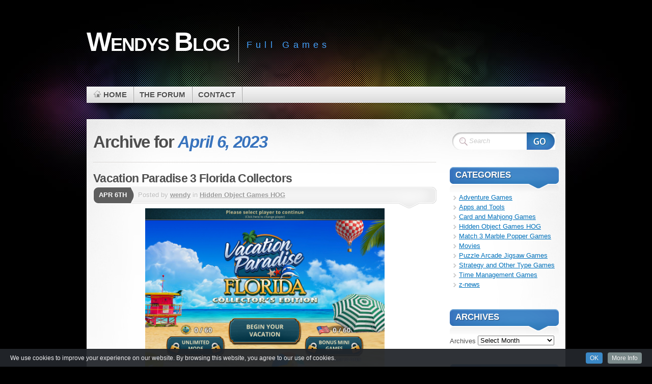

--- FILE ---
content_type: text/html; charset=UTF-8
request_url: https://wendysblog.info/2023/04/06/
body_size: 34657
content:
<!DOCTYPE html PUBLIC "-//W3C//DTD XHTML 1.1//EN" "http://www.w3.org/TR/xhtml11/DTD/xhtml11.dtd">
<html xmlns="http://www.w3.org/1999/xhtml" >

    <head profile="http://gmpg.org/xfn/11">
        <meta http-equiv="Content-Type" content="text/html; charset=UTF-8" />

        <title>Archive for April 6th, 2023</title>
        
        
        <link rel="pingback" href="https://wendysblog.info/xmlrpc.php" />
        <link rel="shortcut icon" href="https://wendysblog.info/wp-content/themes/mystique2/favicon.ico" />

        <style type="text/css">
 /* <![CDATA[ */
 @import "https://wendysblog.info/wp-content/themes/mystique2/style.css";
 @import "https://wendysblog.info:443/2023/04/06/?mystique=css";
 /* ]]> */
</style>
<!--[if lte IE 6]><link media="screen" rel="stylesheet" href="https://wendysblog.info/wp-content/themes/mystique2/ie6.css" type="text/css" /><![endif]-->
<!--[if IE 7]><link media="screen" rel="stylesheet" href="https://wendysblog.info/wp-content/themes/mystique2/ie7.css" type="text/css" /><![endif]-->
  <link rel='dns-prefetch' href='//s.w.org' />
<link rel="alternate" type="application/rss+xml" title="Wendys Blog &raquo; Feed" href="https://wendysblog.info/feed/" />
<link rel="alternate" type="application/rss+xml" title="Wendys Blog &raquo; Comments Feed" href="https://wendysblog.info/comments/feed/" />
		<script type="text/javascript">
			window._wpemojiSettings = {"baseUrl":"https:\/\/s.w.org\/images\/core\/emoji\/2\/72x72\/","ext":".png","svgUrl":"https:\/\/s.w.org\/images\/core\/emoji\/2\/svg\/","svgExt":".svg","source":{"concatemoji":"https:\/\/wendysblog.info\/wp-includes\/js\/wp-emoji-release.min.js?ver=4.6.1"}};
			!function(a,b,c){function d(a){var c,d,e,f,g,h=b.createElement("canvas"),i=h.getContext&&h.getContext("2d"),j=String.fromCharCode;if(!i||!i.fillText)return!1;switch(i.textBaseline="top",i.font="600 32px Arial",a){case"flag":return i.fillText(j(55356,56806,55356,56826),0,0),!(h.toDataURL().length<3e3)&&(i.clearRect(0,0,h.width,h.height),i.fillText(j(55356,57331,65039,8205,55356,57096),0,0),c=h.toDataURL(),i.clearRect(0,0,h.width,h.height),i.fillText(j(55356,57331,55356,57096),0,0),d=h.toDataURL(),c!==d);case"diversity":return i.fillText(j(55356,57221),0,0),e=i.getImageData(16,16,1,1).data,f=e[0]+","+e[1]+","+e[2]+","+e[3],i.fillText(j(55356,57221,55356,57343),0,0),e=i.getImageData(16,16,1,1).data,g=e[0]+","+e[1]+","+e[2]+","+e[3],f!==g;case"simple":return i.fillText(j(55357,56835),0,0),0!==i.getImageData(16,16,1,1).data[0];case"unicode8":return i.fillText(j(55356,57135),0,0),0!==i.getImageData(16,16,1,1).data[0];case"unicode9":return i.fillText(j(55358,56631),0,0),0!==i.getImageData(16,16,1,1).data[0]}return!1}function e(a){var c=b.createElement("script");c.src=a,c.type="text/javascript",b.getElementsByTagName("head")[0].appendChild(c)}var f,g,h,i;for(i=Array("simple","flag","unicode8","diversity","unicode9"),c.supports={everything:!0,everythingExceptFlag:!0},h=0;h<i.length;h++)c.supports[i[h]]=d(i[h]),c.supports.everything=c.supports.everything&&c.supports[i[h]],"flag"!==i[h]&&(c.supports.everythingExceptFlag=c.supports.everythingExceptFlag&&c.supports[i[h]]);c.supports.everythingExceptFlag=c.supports.everythingExceptFlag&&!c.supports.flag,c.DOMReady=!1,c.readyCallback=function(){c.DOMReady=!0},c.supports.everything||(g=function(){c.readyCallback()},b.addEventListener?(b.addEventListener("DOMContentLoaded",g,!1),a.addEventListener("load",g,!1)):(a.attachEvent("onload",g),b.attachEvent("onreadystatechange",function(){"complete"===b.readyState&&c.readyCallback()})),f=c.source||{},f.concatemoji?e(f.concatemoji):f.wpemoji&&f.twemoji&&(e(f.twemoji),e(f.wpemoji)))}(window,document,window._wpemojiSettings);
		</script>
		<style type="text/css">
img.wp-smiley,
img.emoji {
	display: inline !important;
	border: none !important;
	box-shadow: none !important;
	height: 1em !important;
	width: 1em !important;
	margin: 0 .07em !important;
	vertical-align: -0.1em !important;
	background: none !important;
	padding: 0 !important;
}
</style>
<link rel='stylesheet' id='add-cookie-notice-css-css'  href='https://wendysblog.info/wp-content/plugins/add-cookie-notice/css/add-cookie-notice.css?ver=1.0.0' type='text/css' media='all' />
<link rel='stylesheet' id='archives-cal-pastel-css'  href='https://wendysblog.info/wp-content/plugins/archives-calendar-widget/themes/pastel.css?ver=1.0.12' type='text/css' media='all' />
<link rel='stylesheet' id='cool-tag-cloud-css'  href='https://wendysblog.info/wp-content/plugins/cool-tag-cloud/inc/cool-tag-cloud.css?ver=2.25' type='text/css' media='all' />
<script type='text/javascript' src='https://wendysblog.info/wp-includes/js/jquery/jquery.js?ver=1.12.4'></script>
<script type='text/javascript' src='https://wendysblog.info/wp-includes/js/jquery/jquery-migrate.min.js?ver=1.4.1'></script>
<script type='text/javascript' src='https://wendysblog.info/wp-content/plugins/archives-calendar-widget/admin/js/jquery.arcw-init.js?ver=1.0.12'></script>
<link rel='https://api.w.org/' href='https://wendysblog.info/wp-json/' />
<link rel="EditURI" type="application/rsd+xml" title="RSD" href="https://wendysblog.info/xmlrpc.php?rsd" />
<link rel="wlwmanifest" type="application/wlwmanifest+xml" href="https://wendysblog.info/wp-includes/wlwmanifest.xml" /> 
<meta name="generator" content="WordPress 4.6.1" />

<!-- This site uses the Ultimate Fonts plugin customize fonts - https://wpultimatefonts.com -->
<style>

</style>
<link rel="icon" href="https://wendysblog.info/wp-content/uploads/2016/12/cropped-Roses1-32x32.gif" sizes="32x32" />
<link rel="icon" href="https://wendysblog.info/wp-content/uploads/2016/12/cropped-Roses1-192x192.gif" sizes="192x192" />
<link rel="apple-touch-icon-precomposed" href="https://wendysblog.info/wp-content/uploads/2016/12/cropped-Roses1-180x180.gif" />
<meta name="msapplication-TileImage" content="https://wendysblog.info/wp-content/uploads/2016/12/cropped-Roses1-270x270.gif" />
    </head>
    <body class="archive date col-2-right fixed browser-chrome">
        <div id="page">


            <div class="page-content header-wrapper">


                <div id="header" class="bubbleTrigger">

                              

                    <div id="site-title" class="clear-block">

                        <div id="logo"><a href="https://wendysblog.info">Wendys Blog</a></div>                        <p class="headline">Full Games</p>
                        
                    </div>

                    <!-- -->
                    <div class="shadow-left">
                        <div class="shadow-right clear-block">
                            
        
        <ul class="navigation  clear-block">
                                <li class="home"><a class="home fadeThis" href="https://wendysblog.info" title="Click for Home"><span class="title">Home</span><span class="pointer"></span></a></li>
                            <li class="page page-the-forum "><a class="fadeThis " href="https://wendysblog.info/the-forum/" title="The Forum"><span class="title">The Forum</span><span class="pointer"></span></a></li>
<li class="page page-contact-me "><a class="fadeThis " href="https://wendysblog.info/contact-me/" title="Contact"><span class="title">Contact</span><span class="pointer"></span></a></li>
        </ul>
                                </div>
                    </div>
                    <!-- -->
                    
                          

                </div>

            </div>

            <!-- left+right bottom shadow -->
            <div class="shadow-left page-content main-wrapper">
                <div class="shadow-right">

                    
<!-- main content: primary + sidebar(s) -->
<div id="main">
    <div id="main-inside" class="clear-block">

        <!-- primary content -->
        <div id="primary-content">
            <div class="blocks">
                                <div class="single-navigation clear-block">
                                    </div>
                                        <h1 class="title archive-day">Archive for <span class="altText">April 6, 2023</span></h1>
                                        <div class="divider"></div>

                    
    <!-- post -->
    <div id="post-28539" class="hentry post post-1 odd author-wendy category-hidden-object-games-hog post_tag-hidden-object-games clear-block">

                    <h2 class="title"><a href="https://wendysblog.info/vacation-paradise-3-florida-collectors/" rel="bookmark" title="Permanent Link: Vacation Paradise 3 Florida Collectors">Vacation Paradise 3 Florida Collectors</a></h2>
        
                <div class="post-date">
                <p class="day">Apr 6th</p>
            </div>

            <div class="post-info clear-block ">
                <p class="author alignleft">Posted by <a href="https://wendysblog.info/author/wendy/" title="Posts by wendy ">wendy</a> in <a href="https://wendysblog.info/category/hidden-object-games-hog/">Hidden Object Games HOG</a>                                                    </p>
                            </div>
        
                        <div class="post-content clear-block">
                <p><img class="bbc_img resized aligncenter" src="https://i.imgur.com/pfC1pki.jpg" alt="" width="470" height="353" /><br />
Welcome to the Sunshine State! You&#8217;ll find breathtaking beaches, sparkling oceans, inspiring museums, and so much more here! Whether you bring the energy or take it slow, there&#8217;s no wrong way to experience the beauty and excitement of this tropical paradise! From vast citrus groves to gator-filled swamps, and world-class theme parks, there&#8217;s something for everyone to love during your visit. So pack your bags for this hidden-object vacation of a lifetime!<br />
Take a beach camping trip in the exclusive bonus chapter!<br />
Collect flags to unlock tons of bonus mini-games!<br />
Unwind in style with the relaxing unlimited mode!<br />
Show off your skills with 19 gold medal achievements!</p>
<p style="text-align: center;"><strong><span class="link" data-link="https://rg.to/file/6a21210bef926e1f921991eb27ee51ee/VacationParadiseFloridaCE.rar.html">RapidGator</span><br />
</strong></p>
<p style="text-align: center;">
            </div>
                
                        <div class="post-tags">
                <a href="https://wendysblog.info/tag/hidden-object-games/" rel="tag" title="hidden object games (993 topics)">hidden object games</a>            </div>
    

    </div>
    <!-- /post -->
    
    <!-- post -->
    <div id="post-28537" class="hentry post post-2 even alt author-wendy category-movies post_tag-thriller clear-block">

                    <h2 class="title"><a href="https://wendysblog.info/the-portable-door-2023/" rel="bookmark" title="Permanent Link: The Portable Door 2023">The Portable Door 2023</a></h2>
        
                <div class="post-date">
                <p class="day">Apr 6th</p>
            </div>

            <div class="post-info clear-block ">
                <p class="author alignleft">Posted by <a href="https://wendysblog.info/author/wendy/" title="Posts by wendy ">wendy</a> in <a href="https://wendysblog.info/category/movies/">Movies</a>                                                    </p>
                            </div>
        
                        <div class="post-content clear-block">
                <p><img class="bbc_img aligncenter" src="https://i.imgur.com/8FmGTIE.jpg" alt="" width="258" height="379" /><br />
Paul Carpenter is an intern at a mysterious London firm with unconventional employers, including a CEO who wants to disrupt the ancient magical world with modern corporate practices.</p>
<div class="codeheader"><code class="bbc_code" style="white-space: pre-wrap;">https://www.imdb.com/title/tt11820950/</code></div>
<div class="codeheader"></div>
<div class="codeheader" style="text-align: center;"><strong> <span class="link" data-link="https://rg.to/file/942fce2f00cfa9337074304db48e391c/ThePortableDoor23.mkv.html">RapidGator</span></strong></div>
<div class="codeheader" style="text-align: center;"></div>
            </div>
                
                        <div class="post-tags">
                <a href="https://wendysblog.info/tag/thriller/" rel="tag" title="Thriller (347 topics)">Thriller</a>            </div>
    

    </div>
    <!-- /post -->
    
    <!-- post -->
    <div id="post-28535" class="hentry post post-3 odd author-wendy category-movies post_tag-drama-mystery clear-block">

                    <h2 class="title"><a href="https://wendysblog.info/linoleum-2022/" rel="bookmark" title="Permanent Link: Linoleum 2022">Linoleum 2022</a></h2>
        
                <div class="post-date">
                <p class="day">Apr 6th</p>
            </div>

            <div class="post-info clear-block ">
                <p class="author alignleft">Posted by <a href="https://wendysblog.info/author/wendy/" title="Posts by wendy ">wendy</a> in <a href="https://wendysblog.info/category/movies/">Movies</a>                                                    </p>
                            </div>
        
                        <div class="post-content clear-block">
                <p><img class="bbc_img resized aligncenter" src="https://i.imgur.com/7nq46CZ.jpg" alt="" width="251" height="372" /><br />
When the host of a failing children’s science show tries to fulfill his childhood dream of becoming an astronaut by building a rocket ship in his garage, a series of bizarre events occur that cause him to question his own reality.</p>
<div class="codeheader"><code class="bbc_code" style="white-space: pre-wrap;">https://www.imdb.com/title/tt13483866/</code></div>
<div class="codeheader"></div>
<div class="codeheader" style="text-align: center;"><strong><span class="link" data-link="https://rg.to/file/35fa74e78b240be53572dd084951060c/Linoleum22.mp4.html">RapidGator</span></strong></div>
<div class="codeheader" style="text-align: center;"></div>
            </div>
                
                        <div class="post-tags">
                <a href="https://wendysblog.info/tag/drama-mystery/" rel="tag" title="Drama Mystery (431 topics)">Drama Mystery</a>            </div>
    

    </div>
    <!-- /post -->
                        </div>
        </div>
        <!-- /primary content -->


<div id="sidebar">
 <ul class="blocks">
        <li class="block"><div class="block-widget_search clear-block" id="instance-search-2">
    <!-- search form -->
    <div class="search-form">
        <form method="get" id="searchform" action="https://wendysblog.info/" class="clear-block">
            <fieldset>
                <div id="searchfield">
                    <input type="text" name="s" id="searchbox" class="text clearField" value="Search" />
                </div>
                <input type="submit" value="" class="submit" />
            </fieldset>
        </form>
    </div>
    <!-- /search form -->
    </div></li><li class="block"><div class="block-widget_categories clear-block" id="instance-categories-2"><h3 class="title"><span>Categories</span></h3><div class="block-div"></div><div class="block-div-arrow"></div>		<ul>
	<li class="cat-item cat-item-54"><a href="https://wendysblog.info/category/adventure-games/" >Adventure Games</a>
</li>
	<li class="cat-item cat-item-43"><a href="https://wendysblog.info/category/apps-and-tools/" >Apps and Tools</a>
</li>
	<li class="cat-item cat-item-8"><a href="https://wendysblog.info/category/mahjong-card-games/" >Card and Mahjong Games</a>
</li>
	<li class="cat-item cat-item-6"><a href="https://wendysblog.info/category/hidden-object-games-hog/" >Hidden Object Games HOG</a>
</li>
	<li class="cat-item cat-item-9"><a href="https://wendysblog.info/category/match-3marble-popper-games/" >Match 3 Marble Popper Games</a>
</li>
	<li class="cat-item cat-item-49"><a href="https://wendysblog.info/category/movies/" >Movies</a>
</li>
	<li class="cat-item cat-item-10"><a href="https://wendysblog.info/category/puzzle-arcade-jigsaw-games/" >Puzzle Arcade Jigsaw Games</a>
</li>
	<li class="cat-item cat-item-11"><a href="https://wendysblog.info/category/strategytycoonother-games/" >Strategy and Other Type Games</a>
</li>
	<li class="cat-item cat-item-5"><a href="https://wendysblog.info/category/dash-time-manage-games/" >Time Management Games</a>
</li>
	<li class="cat-item cat-item-1"><a href="https://wendysblog.info/category/news/" >z-news</a>
</li>
		</ul>
</div></li><li class="block"><div class="block-widget_archive clear-block" id="instance-archives-2"><h3 class="title"><span>Archives</span></h3><div class="block-div"></div><div class="block-div-arrow"></div>		<label class="screen-reader-text" for="archives-dropdown-2">Archives</label>
		<select id="archives-dropdown-2" name="archive-dropdown" onchange='document.location.href=this.options[this.selectedIndex].value;'>
			
			<option value="">Select Month</option>
				<option value='https://wendysblog.info/2026/01/'> January 2026 &nbsp;(29)</option>
	<option value='https://wendysblog.info/2025/12/'> December 2025 &nbsp;(53)</option>
	<option value='https://wendysblog.info/2025/11/'> November 2025 &nbsp;(52)</option>
	<option value='https://wendysblog.info/2025/10/'> October 2025 &nbsp;(64)</option>
	<option value='https://wendysblog.info/2025/09/'> September 2025 &nbsp;(69)</option>
	<option value='https://wendysblog.info/2025/08/'> August 2025 &nbsp;(74)</option>
	<option value='https://wendysblog.info/2025/07/'> July 2025 &nbsp;(53)</option>
	<option value='https://wendysblog.info/2025/06/'> June 2025 &nbsp;(56)</option>
	<option value='https://wendysblog.info/2025/05/'> May 2025 &nbsp;(51)</option>
	<option value='https://wendysblog.info/2025/04/'> April 2025 &nbsp;(50)</option>
	<option value='https://wendysblog.info/2025/03/'> March 2025 &nbsp;(65)</option>
	<option value='https://wendysblog.info/2025/02/'> February 2025 &nbsp;(68)</option>
	<option value='https://wendysblog.info/2025/01/'> January 2025 &nbsp;(59)</option>
	<option value='https://wendysblog.info/2024/12/'> December 2024 &nbsp;(59)</option>
	<option value='https://wendysblog.info/2024/11/'> November 2024 &nbsp;(77)</option>
	<option value='https://wendysblog.info/2024/10/'> October 2024 &nbsp;(56)</option>
	<option value='https://wendysblog.info/2024/09/'> September 2024 &nbsp;(51)</option>
	<option value='https://wendysblog.info/2024/08/'> August 2024 &nbsp;(56)</option>
	<option value='https://wendysblog.info/2024/07/'> July 2024 &nbsp;(53)</option>
	<option value='https://wendysblog.info/2024/06/'> June 2024 &nbsp;(41)</option>
	<option value='https://wendysblog.info/2024/05/'> May 2024 &nbsp;(61)</option>
	<option value='https://wendysblog.info/2024/04/'> April 2024 &nbsp;(50)</option>
	<option value='https://wendysblog.info/2024/03/'> March 2024 &nbsp;(41)</option>
	<option value='https://wendysblog.info/2024/02/'> February 2024 &nbsp;(54)</option>
	<option value='https://wendysblog.info/2024/01/'> January 2024 &nbsp;(53)</option>
	<option value='https://wendysblog.info/2023/12/'> December 2023 &nbsp;(48)</option>
	<option value='https://wendysblog.info/2023/11/'> November 2023 &nbsp;(56)</option>
	<option value='https://wendysblog.info/2023/10/'> October 2023 &nbsp;(64)</option>
	<option value='https://wendysblog.info/2023/09/'> September 2023 &nbsp;(51)</option>
	<option value='https://wendysblog.info/2023/08/'> August 2023 &nbsp;(55)</option>
	<option value='https://wendysblog.info/2023/07/'> July 2023 &nbsp;(66)</option>
	<option value='https://wendysblog.info/2023/06/'> June 2023 &nbsp;(66)</option>
	<option value='https://wendysblog.info/2023/05/'> May 2023 &nbsp;(72)</option>
	<option value='https://wendysblog.info/2023/04/'> April 2023 &nbsp;(60)</option>
	<option value='https://wendysblog.info/2023/03/'> March 2023 &nbsp;(49)</option>
	<option value='https://wendysblog.info/2023/02/'> February 2023 &nbsp;(51)</option>
	<option value='https://wendysblog.info/2023/01/'> January 2023 &nbsp;(44)</option>
	<option value='https://wendysblog.info/2022/12/'> December 2022 &nbsp;(38)</option>
	<option value='https://wendysblog.info/2022/11/'> November 2022 &nbsp;(37)</option>
	<option value='https://wendysblog.info/2022/10/'> October 2022 &nbsp;(63)</option>
	<option value='https://wendysblog.info/2022/09/'> September 2022 &nbsp;(63)</option>
	<option value='https://wendysblog.info/2022/08/'> August 2022 &nbsp;(71)</option>
	<option value='https://wendysblog.info/2022/07/'> July 2022 &nbsp;(58)</option>
	<option value='https://wendysblog.info/2022/06/'> June 2022 &nbsp;(60)</option>
	<option value='https://wendysblog.info/2022/05/'> May 2022 &nbsp;(66)</option>
	<option value='https://wendysblog.info/2022/04/'> April 2022 &nbsp;(66)</option>
	<option value='https://wendysblog.info/2022/03/'> March 2022 &nbsp;(71)</option>
	<option value='https://wendysblog.info/2022/02/'> February 2022 &nbsp;(71)</option>
	<option value='https://wendysblog.info/2022/01/'> January 2022 &nbsp;(60)</option>
	<option value='https://wendysblog.info/2021/12/'> December 2021 &nbsp;(54)</option>
	<option value='https://wendysblog.info/2021/11/'> November 2021 &nbsp;(49)</option>
	<option value='https://wendysblog.info/2021/10/'> October 2021 &nbsp;(51)</option>
	<option value='https://wendysblog.info/2021/09/'> September 2021 &nbsp;(65)</option>
	<option value='https://wendysblog.info/2021/08/'> August 2021 &nbsp;(54)</option>
	<option value='https://wendysblog.info/2021/07/'> July 2021 &nbsp;(63)</option>
	<option value='https://wendysblog.info/2021/06/'> June 2021 &nbsp;(67)</option>
	<option value='https://wendysblog.info/2021/05/'> May 2021 &nbsp;(23)</option>
	<option value='https://wendysblog.info/2021/04/'> April 2021 &nbsp;(28)</option>
	<option value='https://wendysblog.info/2021/03/'> March 2021 &nbsp;(30)</option>
	<option value='https://wendysblog.info/2021/02/'> February 2021 &nbsp;(18)</option>
	<option value='https://wendysblog.info/2021/01/'> January 2021 &nbsp;(24)</option>
	<option value='https://wendysblog.info/2020/12/'> December 2020 &nbsp;(26)</option>
	<option value='https://wendysblog.info/2020/11/'> November 2020 &nbsp;(20)</option>
	<option value='https://wendysblog.info/2020/10/'> October 2020 &nbsp;(19)</option>
	<option value='https://wendysblog.info/2020/09/'> September 2020 &nbsp;(12)</option>
	<option value='https://wendysblog.info/2020/08/'> August 2020 &nbsp;(24)</option>
	<option value='https://wendysblog.info/2020/07/'> July 2020 &nbsp;(23)</option>
	<option value='https://wendysblog.info/2020/06/'> June 2020 &nbsp;(19)</option>
	<option value='https://wendysblog.info/2020/05/'> May 2020 &nbsp;(17)</option>
	<option value='https://wendysblog.info/2020/04/'> April 2020 &nbsp;(19)</option>
	<option value='https://wendysblog.info/2020/03/'> March 2020 &nbsp;(18)</option>
	<option value='https://wendysblog.info/2020/02/'> February 2020 &nbsp;(24)</option>
	<option value='https://wendysblog.info/2020/01/'> January 2020 &nbsp;(15)</option>
	<option value='https://wendysblog.info/2019/12/'> December 2019 &nbsp;(24)</option>
	<option value='https://wendysblog.info/2019/11/'> November 2019 &nbsp;(21)</option>
	<option value='https://wendysblog.info/2019/10/'> October 2019 &nbsp;(20)</option>
	<option value='https://wendysblog.info/2019/09/'> September 2019 &nbsp;(16)</option>
	<option value='https://wendysblog.info/2019/08/'> August 2019 &nbsp;(13)</option>
	<option value='https://wendysblog.info/2019/07/'> July 2019 &nbsp;(12)</option>
	<option value='https://wendysblog.info/2019/06/'> June 2019 &nbsp;(14)</option>
	<option value='https://wendysblog.info/2019/05/'> May 2019 &nbsp;(12)</option>
	<option value='https://wendysblog.info/2019/04/'> April 2019 &nbsp;(10)</option>
	<option value='https://wendysblog.info/2019/03/'> March 2019 &nbsp;(12)</option>
	<option value='https://wendysblog.info/2019/02/'> February 2019 &nbsp;(14)</option>
	<option value='https://wendysblog.info/2019/01/'> January 2019 &nbsp;(16)</option>
	<option value='https://wendysblog.info/2018/12/'> December 2018 &nbsp;(10)</option>
	<option value='https://wendysblog.info/2018/11/'> November 2018 &nbsp;(10)</option>
	<option value='https://wendysblog.info/2018/10/'> October 2018 &nbsp;(11)</option>
	<option value='https://wendysblog.info/2018/09/'> September 2018 &nbsp;(16)</option>
	<option value='https://wendysblog.info/2018/08/'> August 2018 &nbsp;(25)</option>
	<option value='https://wendysblog.info/2018/07/'> July 2018 &nbsp;(22)</option>
	<option value='https://wendysblog.info/2018/06/'> June 2018 &nbsp;(4)</option>
	<option value='https://wendysblog.info/2018/05/'> May 2018 &nbsp;(1)</option>
	<option value='https://wendysblog.info/2018/04/'> April 2018 &nbsp;(1)</option>
	<option value='https://wendysblog.info/2018/02/'> February 2018 &nbsp;(81)</option>
	<option value='https://wendysblog.info/2018/01/'> January 2018 &nbsp;(2)</option>
	<option value='https://wendysblog.info/2017/12/'> December 2017 &nbsp;(110)</option>

		</select>
		</div></li><li class="block"><div class="block-widget_archives_calendar clear-block" id="instance-archives_calendar-2"><h3 class="title"><span>Archives</span></h3><div class="block-div"></div><div class="block-div-arrow"></div>
<!-- Archives Calendar Widget by Aleksei Polechin - alek´ - http://alek.be -->
<div class="calendar-archives pastel" id="arc-Archives-70"><div class="calendar-navigation"><a href="" class="prev-year"><span><</span></a><div class="menu-container months"><a href="https://wendysblog.info/2023/04/" class="title">April 2023</a><ul class="menu"><li><a href="https://wendysblog.info/2026/01/" class="2026 1" rel="0" >January 2026</a></li><li><a href="https://wendysblog.info/2025/12/" class="2025 12" rel="1" >December 2025</a></li><li><a href="https://wendysblog.info/2025/11/" class="2025 11" rel="2" >November 2025</a></li><li><a href="https://wendysblog.info/2025/10/" class="2025 10" rel="3" >October 2025</a></li><li><a href="https://wendysblog.info/2025/09/" class="2025 9" rel="4" >September 2025</a></li><li><a href="https://wendysblog.info/2025/08/" class="2025 8" rel="5" >August 2025</a></li><li><a href="https://wendysblog.info/2025/07/" class="2025 7" rel="6" >July 2025</a></li><li><a href="https://wendysblog.info/2025/06/" class="2025 6" rel="7" >June 2025</a></li><li><a href="https://wendysblog.info/2025/05/" class="2025 5" rel="8" >May 2025</a></li><li><a href="https://wendysblog.info/2025/04/" class="2025 4" rel="9" >April 2025</a></li><li><a href="https://wendysblog.info/2025/03/" class="2025 3" rel="10" >March 2025</a></li><li><a href="https://wendysblog.info/2025/02/" class="2025 2" rel="11" >February 2025</a></li><li><a href="https://wendysblog.info/2025/01/" class="2025 1" rel="12" >January 2025</a></li><li><a href="https://wendysblog.info/2024/12/" class="2024 12" rel="13" >December 2024</a></li><li><a href="https://wendysblog.info/2024/11/" class="2024 11" rel="14" >November 2024</a></li><li><a href="https://wendysblog.info/2024/10/" class="2024 10" rel="15" >October 2024</a></li><li><a href="https://wendysblog.info/2024/09/" class="2024 9" rel="16" >September 2024</a></li><li><a href="https://wendysblog.info/2024/08/" class="2024 8" rel="17" >August 2024</a></li><li><a href="https://wendysblog.info/2024/07/" class="2024 7" rel="18" >July 2024</a></li><li><a href="https://wendysblog.info/2024/06/" class="2024 6" rel="19" >June 2024</a></li><li><a href="https://wendysblog.info/2024/05/" class="2024 5" rel="20" >May 2024</a></li><li><a href="https://wendysblog.info/2024/04/" class="2024 4" rel="21" >April 2024</a></li><li><a href="https://wendysblog.info/2024/03/" class="2024 3" rel="22" >March 2024</a></li><li><a href="https://wendysblog.info/2024/02/" class="2024 2" rel="23" >February 2024</a></li><li><a href="https://wendysblog.info/2024/01/" class="2024 1" rel="24" >January 2024</a></li><li><a href="https://wendysblog.info/2023/12/" class="2023 12" rel="25" >December 2023</a></li><li><a href="https://wendysblog.info/2023/11/" class="2023 11" rel="26" >November 2023</a></li><li><a href="https://wendysblog.info/2023/10/" class="2023 10" rel="27" >October 2023</a></li><li><a href="https://wendysblog.info/2023/09/" class="2023 9" rel="28" >September 2023</a></li><li><a href="https://wendysblog.info/2023/08/" class="2023 8" rel="29" >August 2023</a></li><li><a href="https://wendysblog.info/2023/07/" class="2023 7" rel="30" >July 2023</a></li><li><a href="https://wendysblog.info/2023/06/" class="2023 6" rel="31" >June 2023</a></li><li><a href="https://wendysblog.info/2023/05/" class="2023 5" rel="32" >May 2023</a></li><li><a href="https://wendysblog.info/2023/04/" class="2023 4 current" rel="33" >April 2023</a></li><li><a href="https://wendysblog.info/2023/03/" class="2023 3" rel="34" >March 2023</a></li><li><a href="https://wendysblog.info/2023/02/" class="2023 2" rel="35" >February 2023</a></li><li><a href="https://wendysblog.info/2023/01/" class="2023 1" rel="36" >January 2023</a></li><li><a href="https://wendysblog.info/2022/12/" class="2022 12" rel="37" >December 2022</a></li><li><a href="https://wendysblog.info/2022/11/" class="2022 11" rel="38" >November 2022</a></li><li><a href="https://wendysblog.info/2022/10/" class="2022 10" rel="39" >October 2022</a></li><li><a href="https://wendysblog.info/2022/09/" class="2022 9" rel="40" >September 2022</a></li><li><a href="https://wendysblog.info/2022/08/" class="2022 8" rel="41" >August 2022</a></li><li><a href="https://wendysblog.info/2022/07/" class="2022 7" rel="42" >July 2022</a></li><li><a href="https://wendysblog.info/2022/06/" class="2022 6" rel="43" >June 2022</a></li><li><a href="https://wendysblog.info/2022/05/" class="2022 5" rel="44" >May 2022</a></li><li><a href="https://wendysblog.info/2022/04/" class="2022 4" rel="45" >April 2022</a></li><li><a href="https://wendysblog.info/2022/03/" class="2022 3" rel="46" >March 2022</a></li><li><a href="https://wendysblog.info/2022/02/" class="2022 2" rel="47" >February 2022</a></li><li><a href="https://wendysblog.info/2022/01/" class="2022 1" rel="48" >January 2022</a></li><li><a href="https://wendysblog.info/2021/12/" class="2021 12" rel="49" >December 2021</a></li><li><a href="https://wendysblog.info/2021/11/" class="2021 11" rel="50" >November 2021</a></li><li><a href="https://wendysblog.info/2021/10/" class="2021 10" rel="51" >October 2021</a></li><li><a href="https://wendysblog.info/2021/09/" class="2021 9" rel="52" >September 2021</a></li><li><a href="https://wendysblog.info/2021/08/" class="2021 8" rel="53" >August 2021</a></li><li><a href="https://wendysblog.info/2021/07/" class="2021 7" rel="54" >July 2021</a></li><li><a href="https://wendysblog.info/2021/06/" class="2021 6" rel="55" >June 2021</a></li><li><a href="https://wendysblog.info/2021/05/" class="2021 5" rel="56" >May 2021</a></li><li><a href="https://wendysblog.info/2021/04/" class="2021 4" rel="57" >April 2021</a></li><li><a href="https://wendysblog.info/2021/03/" class="2021 3" rel="58" >March 2021</a></li><li><a href="https://wendysblog.info/2021/02/" class="2021 2" rel="59" >February 2021</a></li><li><a href="https://wendysblog.info/2021/01/" class="2021 1" rel="60" >January 2021</a></li><li><a href="https://wendysblog.info/2020/12/" class="2020 12" rel="61" >December 2020</a></li><li><a href="https://wendysblog.info/2020/11/" class="2020 11" rel="62" >November 2020</a></li><li><a href="https://wendysblog.info/2020/10/" class="2020 10" rel="63" >October 2020</a></li><li><a href="https://wendysblog.info/2020/09/" class="2020 9" rel="64" >September 2020</a></li><li><a href="https://wendysblog.info/2020/08/" class="2020 8" rel="65" >August 2020</a></li><li><a href="https://wendysblog.info/2020/07/" class="2020 7" rel="66" >July 2020</a></li><li><a href="https://wendysblog.info/2020/06/" class="2020 6" rel="67" >June 2020</a></li><li><a href="https://wendysblog.info/2020/05/" class="2020 5" rel="68" >May 2020</a></li><li><a href="https://wendysblog.info/2020/04/" class="2020 4" rel="69" >April 2020</a></li><li><a href="https://wendysblog.info/2020/03/" class="2020 3" rel="70" >March 2020</a></li><li><a href="https://wendysblog.info/2020/02/" class="2020 2" rel="71" >February 2020</a></li><li><a href="https://wendysblog.info/2020/01/" class="2020 1" rel="72" >January 2020</a></li><li><a href="https://wendysblog.info/2019/12/" class="2019 12" rel="73" >December 2019</a></li><li><a href="https://wendysblog.info/2019/11/" class="2019 11" rel="74" >November 2019</a></li><li><a href="https://wendysblog.info/2019/10/" class="2019 10" rel="75" >October 2019</a></li><li><a href="https://wendysblog.info/2019/09/" class="2019 9" rel="76" >September 2019</a></li><li><a href="https://wendysblog.info/2019/08/" class="2019 8" rel="77" >August 2019</a></li><li><a href="https://wendysblog.info/2019/07/" class="2019 7" rel="78" >July 2019</a></li><li><a href="https://wendysblog.info/2019/06/" class="2019 6" rel="79" >June 2019</a></li><li><a href="https://wendysblog.info/2019/05/" class="2019 5" rel="80" >May 2019</a></li><li><a href="https://wendysblog.info/2019/04/" class="2019 4" rel="81" >April 2019</a></li><li><a href="https://wendysblog.info/2019/03/" class="2019 3" rel="82" >March 2019</a></li><li><a href="https://wendysblog.info/2019/02/" class="2019 2" rel="83" >February 2019</a></li><li><a href="https://wendysblog.info/2019/01/" class="2019 1" rel="84" >January 2019</a></li><li><a href="https://wendysblog.info/2018/12/" class="2018 12" rel="85" >December 2018</a></li><li><a href="https://wendysblog.info/2018/11/" class="2018 11" rel="86" >November 2018</a></li><li><a href="https://wendysblog.info/2018/10/" class="2018 10" rel="87" >October 2018</a></li><li><a href="https://wendysblog.info/2018/09/" class="2018 9" rel="88" >September 2018</a></li><li><a href="https://wendysblog.info/2018/08/" class="2018 8" rel="89" >August 2018</a></li><li><a href="https://wendysblog.info/2018/07/" class="2018 7" rel="90" >July 2018</a></li><li><a href="https://wendysblog.info/2018/06/" class="2018 6" rel="91" >June 2018</a></li><li><a href="https://wendysblog.info/2018/05/" class="2018 5" rel="92" >May 2018</a></li><li><a href="https://wendysblog.info/2018/04/" class="2018 4" rel="93" >April 2018</a></li><li><a href="https://wendysblog.info/2018/02/" class="2018 2" rel="94" >February 2018</a></li><li><a href="https://wendysblog.info/2018/01/" class="2018 1" rel="95" >January 2018</a></li><li><a href="https://wendysblog.info/2017/12/" class="2017 12" rel="96" >December 2017</a></li></ul><div class="arrow-down"><span>&#x25bc;</span></div></div><a href="" class="next-year"><span>></span></a></div><div class="week-row weekdays"><span class="day weekday">Mon</span><span class="day weekday">Tue</span><span class="day weekday">Wed</span><span class="day weekday">Thu</span><span class="day weekday">Fri</span><span class="day weekday">Sat</span><span class="day weekday last">Sun</span></div><div class="archives-years"><div class="year 1 2026" rel="0"><div class="week-row"><span class="day noday">&nbsp;</span><span class="day noday">&nbsp;</span><span class="day noday">&nbsp;</span><span class="day has-posts"><a href="https://wendysblog.info/2026/01/01/" title="January 1, 2026" data-date="2026-1-1">1</a></span><span class="day has-posts"><a href="https://wendysblog.info/2026/01/02/" title="January 2, 2026" data-date="2026-1-2">2</a></span><span class="day has-posts"><a href="https://wendysblog.info/2026/01/03/" title="January 3, 2026" data-date="2026-1-3">3</a></span><span class="day last">4</span></div>
<div class="week-row">
<span class="day has-posts"><a href="https://wendysblog.info/2026/01/05/" title="January 5, 2026" data-date="2026-1-5">5</a></span><span class="day has-posts"><a href="https://wendysblog.info/2026/01/06/" title="January 6, 2026" data-date="2026-1-6">6</a></span><span class="day">7</span><span class="day has-posts"><a href="https://wendysblog.info/2026/01/08/" title="January 8, 2026" data-date="2026-1-8">8</a></span><span class="day has-posts"><a href="https://wendysblog.info/2026/01/09/" title="January 9, 2026" data-date="2026-1-9">9</a></span><span class="day has-posts"><a href="https://wendysblog.info/2026/01/10/" title="January 10, 2026" data-date="2026-1-10">10</a></span><span class="day last">11</span></div>
<div class="week-row">
<span class="day has-posts"><a href="https://wendysblog.info/2026/01/12/" title="January 12, 2026" data-date="2026-1-12">12</a></span><span class="day has-posts"><a href="https://wendysblog.info/2026/01/13/" title="January 13, 2026" data-date="2026-1-13">13</a></span><span class="day has-posts"><a href="https://wendysblog.info/2026/01/14/" title="January 14, 2026" data-date="2026-1-14">14</a></span><span class="day has-posts"><a href="https://wendysblog.info/2026/01/15/" title="January 15, 2026" data-date="2026-1-15">15</a></span><span class="day has-posts"><a href="https://wendysblog.info/2026/01/16/" title="January 16, 2026" data-date="2026-1-16">16</a></span><span class="day has-posts"><a href="https://wendysblog.info/2026/01/17/" title="January 17, 2026" data-date="2026-1-17">17</a></span><span class="day last">18</span></div>
<div class="week-row">
<span class="day has-posts"><a href="https://wendysblog.info/2026/01/19/" title="January 19, 2026" data-date="2026-1-19">19</a></span><span class="day has-posts"><a href="https://wendysblog.info/2026/01/20/" title="January 20, 2026" data-date="2026-1-20">20</a></span><span class="day today">21</span><span class="day">22</span><span class="day">23</span><span class="day">24</span><span class="day last">25</span></div>
<div class="week-row">
<span class="day">26</span><span class="day">27</span><span class="day">28</span><span class="day">29</span><span class="day">30</span><span class="day">31</span><span class="day noday last">&nbsp;</span></div>
<div class="week-row">
<span class="day noday">&nbsp;</span><span class="day noday">&nbsp;</span><span class="day noday">&nbsp;</span><span class="day noday">&nbsp;</span><span class="day noday">&nbsp;</span><span class="day noday">&nbsp;</span><span class="day noday last">&nbsp;</span></div>
<div class="week-row">
</div>
</div>
<div class="year 12 2025" rel="1"><div class="week-row"><span class="day has-posts"><a href="https://wendysblog.info/2025/12/01/" title="December 1, 2025" data-date="2025-12-1">1</a></span><span class="day has-posts"><a href="https://wendysblog.info/2025/12/02/" title="December 2, 2025" data-date="2025-12-2">2</a></span><span class="day">3</span><span class="day has-posts"><a href="https://wendysblog.info/2025/12/04/" title="December 4, 2025" data-date="2025-12-4">4</a></span><span class="day has-posts"><a href="https://wendysblog.info/2025/12/05/" title="December 5, 2025" data-date="2025-12-5">5</a></span><span class="day">6</span><span class="day last has-posts"><a href="https://wendysblog.info/2025/12/07/" title="December 7, 2025" data-date="2025-12-7">7</a></span></div>
<div class="week-row">
<span class="day has-posts"><a href="https://wendysblog.info/2025/12/08/" title="December 8, 2025" data-date="2025-12-8">8</a></span><span class="day has-posts"><a href="https://wendysblog.info/2025/12/09/" title="December 9, 2025" data-date="2025-12-9">9</a></span><span class="day has-posts"><a href="https://wendysblog.info/2025/12/10/" title="December 10, 2025" data-date="2025-12-10">10</a></span><span class="day has-posts"><a href="https://wendysblog.info/2025/12/11/" title="December 11, 2025" data-date="2025-12-11">11</a></span><span class="day">12</span><span class="day has-posts"><a href="https://wendysblog.info/2025/12/13/" title="December 13, 2025" data-date="2025-12-13">13</a></span><span class="day last">14</span></div>
<div class="week-row">
<span class="day has-posts"><a href="https://wendysblog.info/2025/12/15/" title="December 15, 2025" data-date="2025-12-15">15</a></span><span class="day has-posts"><a href="https://wendysblog.info/2025/12/16/" title="December 16, 2025" data-date="2025-12-16">16</a></span><span class="day">17</span><span class="day has-posts"><a href="https://wendysblog.info/2025/12/18/" title="December 18, 2025" data-date="2025-12-18">18</a></span><span class="day has-posts"><a href="https://wendysblog.info/2025/12/19/" title="December 19, 2025" data-date="2025-12-19">19</a></span><span class="day has-posts"><a href="https://wendysblog.info/2025/12/20/" title="December 20, 2025" data-date="2025-12-20">20</a></span><span class="day last">21</span></div>
<div class="week-row">
<span class="day">22</span><span class="day has-posts"><a href="https://wendysblog.info/2025/12/23/" title="December 23, 2025" data-date="2025-12-23">23</a></span><span class="day has-posts"><a href="https://wendysblog.info/2025/12/24/" title="December 24, 2025" data-date="2025-12-24">24</a></span><span class="day has-posts"><a href="https://wendysblog.info/2025/12/25/" title="December 25, 2025" data-date="2025-12-25">25</a></span><span class="day has-posts"><a href="https://wendysblog.info/2025/12/26/" title="December 26, 2025" data-date="2025-12-26">26</a></span><span class="day has-posts"><a href="https://wendysblog.info/2025/12/27/" title="December 27, 2025" data-date="2025-12-27">27</a></span><span class="day last">28</span></div>
<div class="week-row">
<span class="day has-posts"><a href="https://wendysblog.info/2025/12/29/" title="December 29, 2025" data-date="2025-12-29">29</a></span><span class="day has-posts"><a href="https://wendysblog.info/2025/12/30/" title="December 30, 2025" data-date="2025-12-30">30</a></span><span class="day">31</span><span class="day noday">&nbsp;</span><span class="day noday">&nbsp;</span><span class="day noday">&nbsp;</span><span class="day noday last">&nbsp;</span></div>
<div class="week-row">
<span class="day noday">&nbsp;</span><span class="day noday">&nbsp;</span><span class="day noday">&nbsp;</span><span class="day noday">&nbsp;</span><span class="day noday">&nbsp;</span><span class="day noday">&nbsp;</span><span class="day noday last">&nbsp;</span></div>
<div class="week-row">
</div>
</div>
<div class="year 11 2025" rel="2"><div class="week-row"><span class="day noday">&nbsp;</span><span class="day noday">&nbsp;</span><span class="day noday">&nbsp;</span><span class="day noday">&nbsp;</span><span class="day noday">&nbsp;</span><span class="day has-posts"><a href="https://wendysblog.info/2025/11/01/" title="November 1, 2025" data-date="2025-11-1">1</a></span><span class="day last has-posts"><a href="https://wendysblog.info/2025/11/02/" title="November 2, 2025" data-date="2025-11-2">2</a></span></div>
<div class="week-row">
<span class="day has-posts"><a href="https://wendysblog.info/2025/11/03/" title="November 3, 2025" data-date="2025-11-3">3</a></span><span class="day has-posts"><a href="https://wendysblog.info/2025/11/04/" title="November 4, 2025" data-date="2025-11-4">4</a></span><span class="day">5</span><span class="day has-posts"><a href="https://wendysblog.info/2025/11/06/" title="November 6, 2025" data-date="2025-11-6">6</a></span><span class="day has-posts"><a href="https://wendysblog.info/2025/11/07/" title="November 7, 2025" data-date="2025-11-7">7</a></span><span class="day has-posts"><a href="https://wendysblog.info/2025/11/08/" title="November 8, 2025" data-date="2025-11-8">8</a></span><span class="day last has-posts"><a href="https://wendysblog.info/2025/11/09/" title="November 9, 2025" data-date="2025-11-9">9</a></span></div>
<div class="week-row">
<span class="day has-posts"><a href="https://wendysblog.info/2025/11/10/" title="November 10, 2025" data-date="2025-11-10">10</a></span><span class="day has-posts"><a href="https://wendysblog.info/2025/11/11/" title="November 11, 2025" data-date="2025-11-11">11</a></span><span class="day has-posts"><a href="https://wendysblog.info/2025/11/12/" title="November 12, 2025" data-date="2025-11-12">12</a></span><span class="day has-posts"><a href="https://wendysblog.info/2025/11/13/" title="November 13, 2025" data-date="2025-11-13">13</a></span><span class="day has-posts"><a href="https://wendysblog.info/2025/11/14/" title="November 14, 2025" data-date="2025-11-14">14</a></span><span class="day has-posts"><a href="https://wendysblog.info/2025/11/15/" title="November 15, 2025" data-date="2025-11-15">15</a></span><span class="day last">16</span></div>
<div class="week-row">
<span class="day has-posts"><a href="https://wendysblog.info/2025/11/17/" title="November 17, 2025" data-date="2025-11-17">17</a></span><span class="day has-posts"><a href="https://wendysblog.info/2025/11/18/" title="November 18, 2025" data-date="2025-11-18">18</a></span><span class="day">19</span><span class="day has-posts"><a href="https://wendysblog.info/2025/11/20/" title="November 20, 2025" data-date="2025-11-20">20</a></span><span class="day has-posts"><a href="https://wendysblog.info/2025/11/21/" title="November 21, 2025" data-date="2025-11-21">21</a></span><span class="day">22</span><span class="day last has-posts"><a href="https://wendysblog.info/2025/11/23/" title="November 23, 2025" data-date="2025-11-23">23</a></span></div>
<div class="week-row">
<span class="day has-posts"><a href="https://wendysblog.info/2025/11/24/" title="November 24, 2025" data-date="2025-11-24">24</a></span><span class="day has-posts"><a href="https://wendysblog.info/2025/11/25/" title="November 25, 2025" data-date="2025-11-25">25</a></span><span class="day">26</span><span class="day has-posts"><a href="https://wendysblog.info/2025/11/27/" title="November 27, 2025" data-date="2025-11-27">27</a></span><span class="day has-posts"><a href="https://wendysblog.info/2025/11/28/" title="November 28, 2025" data-date="2025-11-28">28</a></span><span class="day has-posts"><a href="https://wendysblog.info/2025/11/29/" title="November 29, 2025" data-date="2025-11-29">29</a></span><span class="day last">30</span></div>
<div class="week-row">
<span class="day noday">&nbsp;</span><span class="day noday">&nbsp;</span><span class="day noday">&nbsp;</span><span class="day noday">&nbsp;</span><span class="day noday">&nbsp;</span><span class="day noday">&nbsp;</span><span class="day noday last">&nbsp;</span></div>
<div class="week-row">
</div>
</div>
<div class="year 10 2025" rel="3"><div class="week-row"><span class="day noday">&nbsp;</span><span class="day noday">&nbsp;</span><span class="day has-posts"><a href="https://wendysblog.info/2025/10/01/" title="October 1, 2025" data-date="2025-10-1">1</a></span><span class="day has-posts"><a href="https://wendysblog.info/2025/10/02/" title="October 2, 2025" data-date="2025-10-2">2</a></span><span class="day has-posts"><a href="https://wendysblog.info/2025/10/03/" title="October 3, 2025" data-date="2025-10-3">3</a></span><span class="day has-posts"><a href="https://wendysblog.info/2025/10/04/" title="October 4, 2025" data-date="2025-10-4">4</a></span><span class="day last has-posts"><a href="https://wendysblog.info/2025/10/05/" title="October 5, 2025" data-date="2025-10-5">5</a></span></div>
<div class="week-row">
<span class="day has-posts"><a href="https://wendysblog.info/2025/10/06/" title="October 6, 2025" data-date="2025-10-6">6</a></span><span class="day has-posts"><a href="https://wendysblog.info/2025/10/07/" title="October 7, 2025" data-date="2025-10-7">7</a></span><span class="day has-posts"><a href="https://wendysblog.info/2025/10/08/" title="October 8, 2025" data-date="2025-10-8">8</a></span><span class="day">9</span><span class="day has-posts"><a href="https://wendysblog.info/2025/10/10/" title="October 10, 2025" data-date="2025-10-10">10</a></span><span class="day has-posts"><a href="https://wendysblog.info/2025/10/11/" title="October 11, 2025" data-date="2025-10-11">11</a></span><span class="day last">12</span></div>
<div class="week-row">
<span class="day has-posts"><a href="https://wendysblog.info/2025/10/13/" title="October 13, 2025" data-date="2025-10-13">13</a></span><span class="day has-posts"><a href="https://wendysblog.info/2025/10/14/" title="October 14, 2025" data-date="2025-10-14">14</a></span><span class="day has-posts"><a href="https://wendysblog.info/2025/10/15/" title="October 15, 2025" data-date="2025-10-15">15</a></span><span class="day has-posts"><a href="https://wendysblog.info/2025/10/16/" title="October 16, 2025" data-date="2025-10-16">16</a></span><span class="day has-posts"><a href="https://wendysblog.info/2025/10/17/" title="October 17, 2025" data-date="2025-10-17">17</a></span><span class="day has-posts"><a href="https://wendysblog.info/2025/10/18/" title="October 18, 2025" data-date="2025-10-18">18</a></span><span class="day last has-posts"><a href="https://wendysblog.info/2025/10/19/" title="October 19, 2025" data-date="2025-10-19">19</a></span></div>
<div class="week-row">
<span class="day has-posts"><a href="https://wendysblog.info/2025/10/20/" title="October 20, 2025" data-date="2025-10-20">20</a></span><span class="day has-posts"><a href="https://wendysblog.info/2025/10/21/" title="October 21, 2025" data-date="2025-10-21">21</a></span><span class="day has-posts"><a href="https://wendysblog.info/2025/10/22/" title="October 22, 2025" data-date="2025-10-22">22</a></span><span class="day has-posts"><a href="https://wendysblog.info/2025/10/23/" title="October 23, 2025" data-date="2025-10-23">23</a></span><span class="day has-posts"><a href="https://wendysblog.info/2025/10/24/" title="October 24, 2025" data-date="2025-10-24">24</a></span><span class="day has-posts"><a href="https://wendysblog.info/2025/10/25/" title="October 25, 2025" data-date="2025-10-25">25</a></span><span class="day last">26</span></div>
<div class="week-row">
<span class="day has-posts"><a href="https://wendysblog.info/2025/10/27/" title="October 27, 2025" data-date="2025-10-27">27</a></span><span class="day has-posts"><a href="https://wendysblog.info/2025/10/28/" title="October 28, 2025" data-date="2025-10-28">28</a></span><span class="day has-posts"><a href="https://wendysblog.info/2025/10/29/" title="October 29, 2025" data-date="2025-10-29">29</a></span><span class="day has-posts"><a href="https://wendysblog.info/2025/10/30/" title="October 30, 2025" data-date="2025-10-30">30</a></span><span class="day has-posts"><a href="https://wendysblog.info/2025/10/31/" title="October 31, 2025" data-date="2025-10-31">31</a></span><span class="day noday">&nbsp;</span><span class="day noday last">&nbsp;</span></div>
<div class="week-row">
<span class="day noday">&nbsp;</span><span class="day noday">&nbsp;</span><span class="day noday">&nbsp;</span><span class="day noday">&nbsp;</span><span class="day noday">&nbsp;</span><span class="day noday">&nbsp;</span><span class="day noday last">&nbsp;</span></div>
<div class="week-row">
</div>
</div>
<div class="year 9 2025" rel="4"><div class="week-row"><span class="day has-posts"><a href="https://wendysblog.info/2025/09/01/" title="September 1, 2025" data-date="2025-9-1">1</a></span><span class="day has-posts"><a href="https://wendysblog.info/2025/09/02/" title="September 2, 2025" data-date="2025-9-2">2</a></span><span class="day">3</span><span class="day has-posts"><a href="https://wendysblog.info/2025/09/04/" title="September 4, 2025" data-date="2025-9-4">4</a></span><span class="day has-posts"><a href="https://wendysblog.info/2025/09/05/" title="September 5, 2025" data-date="2025-9-5">5</a></span><span class="day has-posts"><a href="https://wendysblog.info/2025/09/06/" title="September 6, 2025" data-date="2025-9-6">6</a></span><span class="day last has-posts"><a href="https://wendysblog.info/2025/09/07/" title="September 7, 2025" data-date="2025-9-7">7</a></span></div>
<div class="week-row">
<span class="day">8</span><span class="day has-posts"><a href="https://wendysblog.info/2025/09/09/" title="September 9, 2025" data-date="2025-9-9">9</a></span><span class="day has-posts"><a href="https://wendysblog.info/2025/09/10/" title="September 10, 2025" data-date="2025-9-10">10</a></span><span class="day has-posts"><a href="https://wendysblog.info/2025/09/11/" title="September 11, 2025" data-date="2025-9-11">11</a></span><span class="day has-posts"><a href="https://wendysblog.info/2025/09/12/" title="September 12, 2025" data-date="2025-9-12">12</a></span><span class="day has-posts"><a href="https://wendysblog.info/2025/09/13/" title="September 13, 2025" data-date="2025-9-13">13</a></span><span class="day last has-posts"><a href="https://wendysblog.info/2025/09/14/" title="September 14, 2025" data-date="2025-9-14">14</a></span></div>
<div class="week-row">
<span class="day has-posts"><a href="https://wendysblog.info/2025/09/15/" title="September 15, 2025" data-date="2025-9-15">15</a></span><span class="day has-posts"><a href="https://wendysblog.info/2025/09/16/" title="September 16, 2025" data-date="2025-9-16">16</a></span><span class="day has-posts"><a href="https://wendysblog.info/2025/09/17/" title="September 17, 2025" data-date="2025-9-17">17</a></span><span class="day has-posts"><a href="https://wendysblog.info/2025/09/18/" title="September 18, 2025" data-date="2025-9-18">18</a></span><span class="day has-posts"><a href="https://wendysblog.info/2025/09/19/" title="September 19, 2025" data-date="2025-9-19">19</a></span><span class="day">20</span><span class="day last has-posts"><a href="https://wendysblog.info/2025/09/21/" title="September 21, 2025" data-date="2025-9-21">21</a></span></div>
<div class="week-row">
<span class="day has-posts"><a href="https://wendysblog.info/2025/09/22/" title="September 22, 2025" data-date="2025-9-22">22</a></span><span class="day has-posts"><a href="https://wendysblog.info/2025/09/23/" title="September 23, 2025" data-date="2025-9-23">23</a></span><span class="day has-posts"><a href="https://wendysblog.info/2025/09/24/" title="September 24, 2025" data-date="2025-9-24">24</a></span><span class="day has-posts"><a href="https://wendysblog.info/2025/09/25/" title="September 25, 2025" data-date="2025-9-25">25</a></span><span class="day has-posts"><a href="https://wendysblog.info/2025/09/26/" title="September 26, 2025" data-date="2025-9-26">26</a></span><span class="day has-posts"><a href="https://wendysblog.info/2025/09/27/" title="September 27, 2025" data-date="2025-9-27">27</a></span><span class="day last has-posts"><a href="https://wendysblog.info/2025/09/28/" title="September 28, 2025" data-date="2025-9-28">28</a></span></div>
<div class="week-row">
<span class="day">29</span><span class="day has-posts"><a href="https://wendysblog.info/2025/09/30/" title="September 30, 2025" data-date="2025-9-30">30</a></span><span class="day noday">&nbsp;</span><span class="day noday">&nbsp;</span><span class="day noday">&nbsp;</span><span class="day noday">&nbsp;</span><span class="day noday last">&nbsp;</span></div>
<div class="week-row">
<span class="day noday">&nbsp;</span><span class="day noday">&nbsp;</span><span class="day noday">&nbsp;</span><span class="day noday">&nbsp;</span><span class="day noday">&nbsp;</span><span class="day noday">&nbsp;</span><span class="day noday last">&nbsp;</span></div>
<div class="week-row">
</div>
</div>
<div class="year 8 2025" rel="5"><div class="week-row"><span class="day noday">&nbsp;</span><span class="day noday">&nbsp;</span><span class="day noday">&nbsp;</span><span class="day noday">&nbsp;</span><span class="day has-posts"><a href="https://wendysblog.info/2025/08/01/" title="August 1, 2025" data-date="2025-8-1">1</a></span><span class="day has-posts"><a href="https://wendysblog.info/2025/08/02/" title="August 2, 2025" data-date="2025-8-2">2</a></span><span class="day last has-posts"><a href="https://wendysblog.info/2025/08/03/" title="August 3, 2025" data-date="2025-8-3">3</a></span></div>
<div class="week-row">
<span class="day has-posts"><a href="https://wendysblog.info/2025/08/04/" title="August 4, 2025" data-date="2025-8-4">4</a></span><span class="day has-posts"><a href="https://wendysblog.info/2025/08/05/" title="August 5, 2025" data-date="2025-8-5">5</a></span><span class="day has-posts"><a href="https://wendysblog.info/2025/08/06/" title="August 6, 2025" data-date="2025-8-6">6</a></span><span class="day has-posts"><a href="https://wendysblog.info/2025/08/07/" title="August 7, 2025" data-date="2025-8-7">7</a></span><span class="day has-posts"><a href="https://wendysblog.info/2025/08/08/" title="August 8, 2025" data-date="2025-8-8">8</a></span><span class="day has-posts"><a href="https://wendysblog.info/2025/08/09/" title="August 9, 2025" data-date="2025-8-9">9</a></span><span class="day last has-posts"><a href="https://wendysblog.info/2025/08/10/" title="August 10, 2025" data-date="2025-8-10">10</a></span></div>
<div class="week-row">
<span class="day has-posts"><a href="https://wendysblog.info/2025/08/11/" title="August 11, 2025" data-date="2025-8-11">11</a></span><span class="day has-posts"><a href="https://wendysblog.info/2025/08/12/" title="August 12, 2025" data-date="2025-8-12">12</a></span><span class="day has-posts"><a href="https://wendysblog.info/2025/08/13/" title="August 13, 2025" data-date="2025-8-13">13</a></span><span class="day has-posts"><a href="https://wendysblog.info/2025/08/14/" title="August 14, 2025" data-date="2025-8-14">14</a></span><span class="day has-posts"><a href="https://wendysblog.info/2025/08/15/" title="August 15, 2025" data-date="2025-8-15">15</a></span><span class="day has-posts"><a href="https://wendysblog.info/2025/08/16/" title="August 16, 2025" data-date="2025-8-16">16</a></span><span class="day last has-posts"><a href="https://wendysblog.info/2025/08/17/" title="August 17, 2025" data-date="2025-8-17">17</a></span></div>
<div class="week-row">
<span class="day has-posts"><a href="https://wendysblog.info/2025/08/18/" title="August 18, 2025" data-date="2025-8-18">18</a></span><span class="day has-posts"><a href="https://wendysblog.info/2025/08/19/" title="August 19, 2025" data-date="2025-8-19">19</a></span><span class="day has-posts"><a href="https://wendysblog.info/2025/08/20/" title="August 20, 2025" data-date="2025-8-20">20</a></span><span class="day has-posts"><a href="https://wendysblog.info/2025/08/21/" title="August 21, 2025" data-date="2025-8-21">21</a></span><span class="day has-posts"><a href="https://wendysblog.info/2025/08/22/" title="August 22, 2025" data-date="2025-8-22">22</a></span><span class="day">23</span><span class="day last has-posts"><a href="https://wendysblog.info/2025/08/24/" title="August 24, 2025" data-date="2025-8-24">24</a></span></div>
<div class="week-row">
<span class="day has-posts"><a href="https://wendysblog.info/2025/08/25/" title="August 25, 2025" data-date="2025-8-25">25</a></span><span class="day has-posts"><a href="https://wendysblog.info/2025/08/26/" title="August 26, 2025" data-date="2025-8-26">26</a></span><span class="day">27</span><span class="day has-posts"><a href="https://wendysblog.info/2025/08/28/" title="August 28, 2025" data-date="2025-8-28">28</a></span><span class="day">29</span><span class="day has-posts"><a href="https://wendysblog.info/2025/08/30/" title="August 30, 2025" data-date="2025-8-30">30</a></span><span class="day last">31</span></div>
<div class="week-row">
<span class="day noday">&nbsp;</span><span class="day noday">&nbsp;</span><span class="day noday">&nbsp;</span><span class="day noday">&nbsp;</span><span class="day noday">&nbsp;</span><span class="day noday">&nbsp;</span><span class="day noday last">&nbsp;</span></div>
<div class="week-row">
</div>
</div>
<div class="year 7 2025" rel="6"><div class="week-row"><span class="day noday">&nbsp;</span><span class="day has-posts"><a href="https://wendysblog.info/2025/07/01/" title="July 1, 2025" data-date="2025-7-1">1</a></span><span class="day has-posts"><a href="https://wendysblog.info/2025/07/02/" title="July 2, 2025" data-date="2025-7-2">2</a></span><span class="day has-posts"><a href="https://wendysblog.info/2025/07/03/" title="July 3, 2025" data-date="2025-7-3">3</a></span><span class="day">4</span><span class="day has-posts"><a href="https://wendysblog.info/2025/07/05/" title="July 5, 2025" data-date="2025-7-5">5</a></span><span class="day last">6</span></div>
<div class="week-row">
<span class="day">7</span><span class="day has-posts"><a href="https://wendysblog.info/2025/07/08/" title="July 8, 2025" data-date="2025-7-8">8</a></span><span class="day has-posts"><a href="https://wendysblog.info/2025/07/09/" title="July 9, 2025" data-date="2025-7-9">9</a></span><span class="day">10</span><span class="day has-posts"><a href="https://wendysblog.info/2025/07/11/" title="July 11, 2025" data-date="2025-7-11">11</a></span><span class="day has-posts"><a href="https://wendysblog.info/2025/07/12/" title="July 12, 2025" data-date="2025-7-12">12</a></span><span class="day last">13</span></div>
<div class="week-row">
<span class="day has-posts"><a href="https://wendysblog.info/2025/07/14/" title="July 14, 2025" data-date="2025-7-14">14</a></span><span class="day has-posts"><a href="https://wendysblog.info/2025/07/15/" title="July 15, 2025" data-date="2025-7-15">15</a></span><span class="day has-posts"><a href="https://wendysblog.info/2025/07/16/" title="July 16, 2025" data-date="2025-7-16">16</a></span><span class="day has-posts"><a href="https://wendysblog.info/2025/07/17/" title="July 17, 2025" data-date="2025-7-17">17</a></span><span class="day has-posts"><a href="https://wendysblog.info/2025/07/18/" title="July 18, 2025" data-date="2025-7-18">18</a></span><span class="day">19</span><span class="day last">20</span></div>
<div class="week-row">
<span class="day has-posts"><a href="https://wendysblog.info/2025/07/21/" title="July 21, 2025" data-date="2025-7-21">21</a></span><span class="day has-posts"><a href="https://wendysblog.info/2025/07/22/" title="July 22, 2025" data-date="2025-7-22">22</a></span><span class="day has-posts"><a href="https://wendysblog.info/2025/07/23/" title="July 23, 2025" data-date="2025-7-23">23</a></span><span class="day has-posts"><a href="https://wendysblog.info/2025/07/24/" title="July 24, 2025" data-date="2025-7-24">24</a></span><span class="day has-posts"><a href="https://wendysblog.info/2025/07/25/" title="July 25, 2025" data-date="2025-7-25">25</a></span><span class="day">26</span><span class="day last">27</span></div>
<div class="week-row">
<span class="day has-posts"><a href="https://wendysblog.info/2025/07/28/" title="July 28, 2025" data-date="2025-7-28">28</a></span><span class="day has-posts"><a href="https://wendysblog.info/2025/07/29/" title="July 29, 2025" data-date="2025-7-29">29</a></span><span class="day has-posts"><a href="https://wendysblog.info/2025/07/30/" title="July 30, 2025" data-date="2025-7-30">30</a></span><span class="day has-posts"><a href="https://wendysblog.info/2025/07/31/" title="July 31, 2025" data-date="2025-7-31">31</a></span><span class="day noday">&nbsp;</span><span class="day noday">&nbsp;</span><span class="day noday last">&nbsp;</span></div>
<div class="week-row">
<span class="day noday">&nbsp;</span><span class="day noday">&nbsp;</span><span class="day noday">&nbsp;</span><span class="day noday">&nbsp;</span><span class="day noday">&nbsp;</span><span class="day noday">&nbsp;</span><span class="day noday last">&nbsp;</span></div>
<div class="week-row">
</div>
</div>
<div class="year 6 2025" rel="7"><div class="week-row"><span class="day noday">&nbsp;</span><span class="day noday">&nbsp;</span><span class="day noday">&nbsp;</span><span class="day noday">&nbsp;</span><span class="day noday">&nbsp;</span><span class="day noday">&nbsp;</span><span class="day last">1</span></div>
<div class="week-row">
<span class="day has-posts"><a href="https://wendysblog.info/2025/06/02/" title="June 2, 2025" data-date="2025-6-2">2</a></span><span class="day">3</span><span class="day">4</span><span class="day has-posts"><a href="https://wendysblog.info/2025/06/05/" title="June 5, 2025" data-date="2025-6-5">5</a></span><span class="day has-posts"><a href="https://wendysblog.info/2025/06/06/" title="June 6, 2025" data-date="2025-6-6">6</a></span><span class="day has-posts"><a href="https://wendysblog.info/2025/06/07/" title="June 7, 2025" data-date="2025-6-7">7</a></span><span class="day last">8</span></div>
<div class="week-row">
<span class="day has-posts"><a href="https://wendysblog.info/2025/06/09/" title="June 9, 2025" data-date="2025-6-9">9</a></span><span class="day has-posts"><a href="https://wendysblog.info/2025/06/10/" title="June 10, 2025" data-date="2025-6-10">10</a></span><span class="day has-posts"><a href="https://wendysblog.info/2025/06/11/" title="June 11, 2025" data-date="2025-6-11">11</a></span><span class="day has-posts"><a href="https://wendysblog.info/2025/06/12/" title="June 12, 2025" data-date="2025-6-12">12</a></span><span class="day has-posts"><a href="https://wendysblog.info/2025/06/13/" title="June 13, 2025" data-date="2025-6-13">13</a></span><span class="day has-posts"><a href="https://wendysblog.info/2025/06/14/" title="June 14, 2025" data-date="2025-6-14">14</a></span><span class="day last has-posts"><a href="https://wendysblog.info/2025/06/15/" title="June 15, 2025" data-date="2025-6-15">15</a></span></div>
<div class="week-row">
<span class="day has-posts"><a href="https://wendysblog.info/2025/06/16/" title="June 16, 2025" data-date="2025-6-16">16</a></span><span class="day has-posts"><a href="https://wendysblog.info/2025/06/17/" title="June 17, 2025" data-date="2025-6-17">17</a></span><span class="day has-posts"><a href="https://wendysblog.info/2025/06/18/" title="June 18, 2025" data-date="2025-6-18">18</a></span><span class="day has-posts"><a href="https://wendysblog.info/2025/06/19/" title="June 19, 2025" data-date="2025-6-19">19</a></span><span class="day has-posts"><a href="https://wendysblog.info/2025/06/20/" title="June 20, 2025" data-date="2025-6-20">20</a></span><span class="day has-posts"><a href="https://wendysblog.info/2025/06/21/" title="June 21, 2025" data-date="2025-6-21">21</a></span><span class="day last has-posts"><a href="https://wendysblog.info/2025/06/22/" title="June 22, 2025" data-date="2025-6-22">22</a></span></div>
<div class="week-row">
<span class="day has-posts"><a href="https://wendysblog.info/2025/06/23/" title="June 23, 2025" data-date="2025-6-23">23</a></span><span class="day has-posts"><a href="https://wendysblog.info/2025/06/24/" title="June 24, 2025" data-date="2025-6-24">24</a></span><span class="day has-posts"><a href="https://wendysblog.info/2025/06/25/" title="June 25, 2025" data-date="2025-6-25">25</a></span><span class="day">26</span><span class="day has-posts"><a href="https://wendysblog.info/2025/06/27/" title="June 27, 2025" data-date="2025-6-27">27</a></span><span class="day has-posts"><a href="https://wendysblog.info/2025/06/28/" title="June 28, 2025" data-date="2025-6-28">28</a></span><span class="day last has-posts"><a href="https://wendysblog.info/2025/06/29/" title="June 29, 2025" data-date="2025-6-29">29</a></span></div>
<div class="week-row">
<span class="day has-posts"><a href="https://wendysblog.info/2025/06/30/" title="June 30, 2025" data-date="2025-6-30">30</a></span><span class="day noday">&nbsp;</span><span class="day noday">&nbsp;</span><span class="day noday">&nbsp;</span><span class="day noday">&nbsp;</span><span class="day noday">&nbsp;</span><span class="day noday last">&nbsp;</span></div>
<div class="week-row">
</div>
</div>
<div class="year 5 2025" rel="8"><div class="week-row"><span class="day noday">&nbsp;</span><span class="day noday">&nbsp;</span><span class="day noday">&nbsp;</span><span class="day has-posts"><a href="https://wendysblog.info/2025/05/01/" title="May 1, 2025" data-date="2025-5-1">1</a></span><span class="day has-posts"><a href="https://wendysblog.info/2025/05/02/" title="May 2, 2025" data-date="2025-5-2">2</a></span><span class="day has-posts"><a href="https://wendysblog.info/2025/05/03/" title="May 3, 2025" data-date="2025-5-3">3</a></span><span class="day last">4</span></div>
<div class="week-row">
<span class="day has-posts"><a href="https://wendysblog.info/2025/05/05/" title="May 5, 2025" data-date="2025-5-5">5</a></span><span class="day has-posts"><a href="https://wendysblog.info/2025/05/06/" title="May 6, 2025" data-date="2025-5-6">6</a></span><span class="day">7</span><span class="day">8</span><span class="day has-posts"><a href="https://wendysblog.info/2025/05/09/" title="May 9, 2025" data-date="2025-5-9">9</a></span><span class="day has-posts"><a href="https://wendysblog.info/2025/05/10/" title="May 10, 2025" data-date="2025-5-10">10</a></span><span class="day last has-posts"><a href="https://wendysblog.info/2025/05/11/" title="May 11, 2025" data-date="2025-5-11">11</a></span></div>
<div class="week-row">
<span class="day has-posts"><a href="https://wendysblog.info/2025/05/12/" title="May 12, 2025" data-date="2025-5-12">12</a></span><span class="day has-posts"><a href="https://wendysblog.info/2025/05/13/" title="May 13, 2025" data-date="2025-5-13">13</a></span><span class="day">14</span><span class="day has-posts"><a href="https://wendysblog.info/2025/05/15/" title="May 15, 2025" data-date="2025-5-15">15</a></span><span class="day has-posts"><a href="https://wendysblog.info/2025/05/16/" title="May 16, 2025" data-date="2025-5-16">16</a></span><span class="day has-posts"><a href="https://wendysblog.info/2025/05/17/" title="May 17, 2025" data-date="2025-5-17">17</a></span><span class="day last has-posts"><a href="https://wendysblog.info/2025/05/18/" title="May 18, 2025" data-date="2025-5-18">18</a></span></div>
<div class="week-row">
<span class="day has-posts"><a href="https://wendysblog.info/2025/05/19/" title="May 19, 2025" data-date="2025-5-19">19</a></span><span class="day has-posts"><a href="https://wendysblog.info/2025/05/20/" title="May 20, 2025" data-date="2025-5-20">20</a></span><span class="day has-posts"><a href="https://wendysblog.info/2025/05/21/" title="May 21, 2025" data-date="2025-5-21">21</a></span><span class="day has-posts"><a href="https://wendysblog.info/2025/05/22/" title="May 22, 2025" data-date="2025-5-22">22</a></span><span class="day has-posts"><a href="https://wendysblog.info/2025/05/23/" title="May 23, 2025" data-date="2025-5-23">23</a></span><span class="day has-posts"><a href="https://wendysblog.info/2025/05/24/" title="May 24, 2025" data-date="2025-5-24">24</a></span><span class="day last">25</span></div>
<div class="week-row">
<span class="day has-posts"><a href="https://wendysblog.info/2025/05/26/" title="May 26, 2025" data-date="2025-5-26">26</a></span><span class="day has-posts"><a href="https://wendysblog.info/2025/05/27/" title="May 27, 2025" data-date="2025-5-27">27</a></span><span class="day">28</span><span class="day has-posts"><a href="https://wendysblog.info/2025/05/29/" title="May 29, 2025" data-date="2025-5-29">29</a></span><span class="day has-posts"><a href="https://wendysblog.info/2025/05/30/" title="May 30, 2025" data-date="2025-5-30">30</a></span><span class="day">31</span><span class="day noday last">&nbsp;</span></div>
<div class="week-row">
<span class="day noday">&nbsp;</span><span class="day noday">&nbsp;</span><span class="day noday">&nbsp;</span><span class="day noday">&nbsp;</span><span class="day noday">&nbsp;</span><span class="day noday">&nbsp;</span><span class="day noday last">&nbsp;</span></div>
<div class="week-row">
</div>
</div>
<div class="year 4 2025" rel="9"><div class="week-row"><span class="day noday">&nbsp;</span><span class="day has-posts"><a href="https://wendysblog.info/2025/04/01/" title="April 1, 2025" data-date="2025-4-1">1</a></span><span class="day has-posts"><a href="https://wendysblog.info/2025/04/02/" title="April 2, 2025" data-date="2025-4-2">2</a></span><span class="day has-posts"><a href="https://wendysblog.info/2025/04/03/" title="April 3, 2025" data-date="2025-4-3">3</a></span><span class="day has-posts"><a href="https://wendysblog.info/2025/04/04/" title="April 4, 2025" data-date="2025-4-4">4</a></span><span class="day">5</span><span class="day last has-posts"><a href="https://wendysblog.info/2025/04/06/" title="April 6, 2025" data-date="2025-4-6">6</a></span></div>
<div class="week-row">
<span class="day has-posts"><a href="https://wendysblog.info/2025/04/07/" title="April 7, 2025" data-date="2025-4-7">7</a></span><span class="day has-posts"><a href="https://wendysblog.info/2025/04/08/" title="April 8, 2025" data-date="2025-4-8">8</a></span><span class="day">9</span><span class="day has-posts"><a href="https://wendysblog.info/2025/04/10/" title="April 10, 2025" data-date="2025-4-10">10</a></span><span class="day has-posts"><a href="https://wendysblog.info/2025/04/11/" title="April 11, 2025" data-date="2025-4-11">11</a></span><span class="day has-posts"><a href="https://wendysblog.info/2025/04/12/" title="April 12, 2025" data-date="2025-4-12">12</a></span><span class="day last">13</span></div>
<div class="week-row">
<span class="day has-posts"><a href="https://wendysblog.info/2025/04/14/" title="April 14, 2025" data-date="2025-4-14">14</a></span><span class="day has-posts"><a href="https://wendysblog.info/2025/04/15/" title="April 15, 2025" data-date="2025-4-15">15</a></span><span class="day has-posts"><a href="https://wendysblog.info/2025/04/16/" title="April 16, 2025" data-date="2025-4-16">16</a></span><span class="day">17</span><span class="day has-posts"><a href="https://wendysblog.info/2025/04/18/" title="April 18, 2025" data-date="2025-4-18">18</a></span><span class="day has-posts"><a href="https://wendysblog.info/2025/04/19/" title="April 19, 2025" data-date="2025-4-19">19</a></span><span class="day last has-posts"><a href="https://wendysblog.info/2025/04/20/" title="April 20, 2025" data-date="2025-4-20">20</a></span></div>
<div class="week-row">
<span class="day has-posts"><a href="https://wendysblog.info/2025/04/21/" title="April 21, 2025" data-date="2025-4-21">21</a></span><span class="day has-posts"><a href="https://wendysblog.info/2025/04/22/" title="April 22, 2025" data-date="2025-4-22">22</a></span><span class="day">23</span><span class="day has-posts"><a href="https://wendysblog.info/2025/04/24/" title="April 24, 2025" data-date="2025-4-24">24</a></span><span class="day has-posts"><a href="https://wendysblog.info/2025/04/25/" title="April 25, 2025" data-date="2025-4-25">25</a></span><span class="day has-posts"><a href="https://wendysblog.info/2025/04/26/" title="April 26, 2025" data-date="2025-4-26">26</a></span><span class="day last has-posts"><a href="https://wendysblog.info/2025/04/27/" title="April 27, 2025" data-date="2025-4-27">27</a></span></div>
<div class="week-row">
<span class="day has-posts"><a href="https://wendysblog.info/2025/04/28/" title="April 28, 2025" data-date="2025-4-28">28</a></span><span class="day has-posts"><a href="https://wendysblog.info/2025/04/29/" title="April 29, 2025" data-date="2025-4-29">29</a></span><span class="day">30</span><span class="day noday">&nbsp;</span><span class="day noday">&nbsp;</span><span class="day noday">&nbsp;</span><span class="day noday last">&nbsp;</span></div>
<div class="week-row">
<span class="day noday">&nbsp;</span><span class="day noday">&nbsp;</span><span class="day noday">&nbsp;</span><span class="day noday">&nbsp;</span><span class="day noday">&nbsp;</span><span class="day noday">&nbsp;</span><span class="day noday last">&nbsp;</span></div>
<div class="week-row">
</div>
</div>
<div class="year 3 2025" rel="10"><div class="week-row"><span class="day noday">&nbsp;</span><span class="day noday">&nbsp;</span><span class="day noday">&nbsp;</span><span class="day noday">&nbsp;</span><span class="day noday">&nbsp;</span><span class="day has-posts"><a href="https://wendysblog.info/2025/03/01/" title="March 1, 2025" data-date="2025-3-1">1</a></span><span class="day last">2</span></div>
<div class="week-row">
<span class="day has-posts"><a href="https://wendysblog.info/2025/03/03/" title="March 3, 2025" data-date="2025-3-3">3</a></span><span class="day has-posts"><a href="https://wendysblog.info/2025/03/04/" title="March 4, 2025" data-date="2025-3-4">4</a></span><span class="day has-posts"><a href="https://wendysblog.info/2025/03/05/" title="March 5, 2025" data-date="2025-3-5">5</a></span><span class="day has-posts"><a href="https://wendysblog.info/2025/03/06/" title="March 6, 2025" data-date="2025-3-6">6</a></span><span class="day has-posts"><a href="https://wendysblog.info/2025/03/07/" title="March 7, 2025" data-date="2025-3-7">7</a></span><span class="day">8</span><span class="day last has-posts"><a href="https://wendysblog.info/2025/03/09/" title="March 9, 2025" data-date="2025-3-9">9</a></span></div>
<div class="week-row">
<span class="day has-posts"><a href="https://wendysblog.info/2025/03/10/" title="March 10, 2025" data-date="2025-3-10">10</a></span><span class="day">11</span><span class="day has-posts"><a href="https://wendysblog.info/2025/03/12/" title="March 12, 2025" data-date="2025-3-12">12</a></span><span class="day has-posts"><a href="https://wendysblog.info/2025/03/13/" title="March 13, 2025" data-date="2025-3-13">13</a></span><span class="day has-posts"><a href="https://wendysblog.info/2025/03/14/" title="March 14, 2025" data-date="2025-3-14">14</a></span><span class="day has-posts"><a href="https://wendysblog.info/2025/03/15/" title="March 15, 2025" data-date="2025-3-15">15</a></span><span class="day last has-posts"><a href="https://wendysblog.info/2025/03/16/" title="March 16, 2025" data-date="2025-3-16">16</a></span></div>
<div class="week-row">
<span class="day">17</span><span class="day has-posts"><a href="https://wendysblog.info/2025/03/18/" title="March 18, 2025" data-date="2025-3-18">18</a></span><span class="day">19</span><span class="day has-posts"><a href="https://wendysblog.info/2025/03/20/" title="March 20, 2025" data-date="2025-3-20">20</a></span><span class="day has-posts"><a href="https://wendysblog.info/2025/03/21/" title="March 21, 2025" data-date="2025-3-21">21</a></span><span class="day">22</span><span class="day last">23</span></div>
<div class="week-row">
<span class="day has-posts"><a href="https://wendysblog.info/2025/03/24/" title="March 24, 2025" data-date="2025-3-24">24</a></span><span class="day has-posts"><a href="https://wendysblog.info/2025/03/25/" title="March 25, 2025" data-date="2025-3-25">25</a></span><span class="day has-posts"><a href="https://wendysblog.info/2025/03/26/" title="March 26, 2025" data-date="2025-3-26">26</a></span><span class="day has-posts"><a href="https://wendysblog.info/2025/03/27/" title="March 27, 2025" data-date="2025-3-27">27</a></span><span class="day has-posts"><a href="https://wendysblog.info/2025/03/28/" title="March 28, 2025" data-date="2025-3-28">28</a></span><span class="day has-posts"><a href="https://wendysblog.info/2025/03/29/" title="March 29, 2025" data-date="2025-3-29">29</a></span><span class="day last">30</span></div>
<div class="week-row">
<span class="day has-posts"><a href="https://wendysblog.info/2025/03/31/" title="March 31, 2025" data-date="2025-3-31">31</a></span><span class="day noday">&nbsp;</span><span class="day noday">&nbsp;</span><span class="day noday">&nbsp;</span><span class="day noday">&nbsp;</span><span class="day noday">&nbsp;</span><span class="day noday last">&nbsp;</span></div>
<div class="week-row">
</div>
</div>
<div class="year 2 2025" rel="11"><div class="week-row"><span class="day noday">&nbsp;</span><span class="day noday">&nbsp;</span><span class="day noday">&nbsp;</span><span class="day noday">&nbsp;</span><span class="day noday">&nbsp;</span><span class="day has-posts"><a href="https://wendysblog.info/2025/02/01/" title="February 1, 2025" data-date="2025-2-1">1</a></span><span class="day last has-posts"><a href="https://wendysblog.info/2025/02/02/" title="February 2, 2025" data-date="2025-2-2">2</a></span></div>
<div class="week-row">
<span class="day has-posts"><a href="https://wendysblog.info/2025/02/03/" title="February 3, 2025" data-date="2025-2-3">3</a></span><span class="day has-posts"><a href="https://wendysblog.info/2025/02/04/" title="February 4, 2025" data-date="2025-2-4">4</a></span><span class="day has-posts"><a href="https://wendysblog.info/2025/02/05/" title="February 5, 2025" data-date="2025-2-5">5</a></span><span class="day has-posts"><a href="https://wendysblog.info/2025/02/06/" title="February 6, 2025" data-date="2025-2-6">6</a></span><span class="day has-posts"><a href="https://wendysblog.info/2025/02/07/" title="February 7, 2025" data-date="2025-2-7">7</a></span><span class="day has-posts"><a href="https://wendysblog.info/2025/02/08/" title="February 8, 2025" data-date="2025-2-8">8</a></span><span class="day last">9</span></div>
<div class="week-row">
<span class="day">10</span><span class="day has-posts"><a href="https://wendysblog.info/2025/02/11/" title="February 11, 2025" data-date="2025-2-11">11</a></span><span class="day has-posts"><a href="https://wendysblog.info/2025/02/12/" title="February 12, 2025" data-date="2025-2-12">12</a></span><span class="day has-posts"><a href="https://wendysblog.info/2025/02/13/" title="February 13, 2025" data-date="2025-2-13">13</a></span><span class="day has-posts"><a href="https://wendysblog.info/2025/02/14/" title="February 14, 2025" data-date="2025-2-14">14</a></span><span class="day has-posts"><a href="https://wendysblog.info/2025/02/15/" title="February 15, 2025" data-date="2025-2-15">15</a></span><span class="day last">16</span></div>
<div class="week-row">
<span class="day has-posts"><a href="https://wendysblog.info/2025/02/17/" title="February 17, 2025" data-date="2025-2-17">17</a></span><span class="day has-posts"><a href="https://wendysblog.info/2025/02/18/" title="February 18, 2025" data-date="2025-2-18">18</a></span><span class="day has-posts"><a href="https://wendysblog.info/2025/02/19/" title="February 19, 2025" data-date="2025-2-19">19</a></span><span class="day has-posts"><a href="https://wendysblog.info/2025/02/20/" title="February 20, 2025" data-date="2025-2-20">20</a></span><span class="day has-posts"><a href="https://wendysblog.info/2025/02/21/" title="February 21, 2025" data-date="2025-2-21">21</a></span><span class="day">22</span><span class="day last">23</span></div>
<div class="week-row">
<span class="day has-posts"><a href="https://wendysblog.info/2025/02/24/" title="February 24, 2025" data-date="2025-2-24">24</a></span><span class="day has-posts"><a href="https://wendysblog.info/2025/02/25/" title="February 25, 2025" data-date="2025-2-25">25</a></span><span class="day has-posts"><a href="https://wendysblog.info/2025/02/26/" title="February 26, 2025" data-date="2025-2-26">26</a></span><span class="day has-posts"><a href="https://wendysblog.info/2025/02/27/" title="February 27, 2025" data-date="2025-2-27">27</a></span><span class="day has-posts"><a href="https://wendysblog.info/2025/02/28/" title="February 28, 2025" data-date="2025-2-28">28</a></span><span class="day noday">&nbsp;</span><span class="day noday last">&nbsp;</span></div>
<div class="week-row">
<span class="day noday">&nbsp;</span><span class="day noday">&nbsp;</span><span class="day noday">&nbsp;</span><span class="day noday">&nbsp;</span><span class="day noday">&nbsp;</span><span class="day noday">&nbsp;</span><span class="day noday last">&nbsp;</span></div>
<div class="week-row">
</div>
</div>
<div class="year 1 2025" rel="12"><div class="week-row"><span class="day noday">&nbsp;</span><span class="day noday">&nbsp;</span><span class="day">1</span><span class="day has-posts"><a href="https://wendysblog.info/2025/01/02/" title="January 2, 2025" data-date="2025-1-2">2</a></span><span class="day has-posts"><a href="https://wendysblog.info/2025/01/03/" title="January 3, 2025" data-date="2025-1-3">3</a></span><span class="day has-posts"><a href="https://wendysblog.info/2025/01/04/" title="January 4, 2025" data-date="2025-1-4">4</a></span><span class="day last">5</span></div>
<div class="week-row">
<span class="day has-posts"><a href="https://wendysblog.info/2025/01/06/" title="January 6, 2025" data-date="2025-1-6">6</a></span><span class="day has-posts"><a href="https://wendysblog.info/2025/01/07/" title="January 7, 2025" data-date="2025-1-7">7</a></span><span class="day has-posts"><a href="https://wendysblog.info/2025/01/08/" title="January 8, 2025" data-date="2025-1-8">8</a></span><span class="day">9</span><span class="day has-posts"><a href="https://wendysblog.info/2025/01/10/" title="January 10, 2025" data-date="2025-1-10">10</a></span><span class="day">11</span><span class="day last has-posts"><a href="https://wendysblog.info/2025/01/12/" title="January 12, 2025" data-date="2025-1-12">12</a></span></div>
<div class="week-row">
<span class="day has-posts"><a href="https://wendysblog.info/2025/01/13/" title="January 13, 2025" data-date="2025-1-13">13</a></span><span class="day has-posts"><a href="https://wendysblog.info/2025/01/14/" title="January 14, 2025" data-date="2025-1-14">14</a></span><span class="day has-posts"><a href="https://wendysblog.info/2025/01/15/" title="January 15, 2025" data-date="2025-1-15">15</a></span><span class="day has-posts"><a href="https://wendysblog.info/2025/01/16/" title="January 16, 2025" data-date="2025-1-16">16</a></span><span class="day has-posts"><a href="https://wendysblog.info/2025/01/17/" title="January 17, 2025" data-date="2025-1-17">17</a></span><span class="day">18</span><span class="day last has-posts"><a href="https://wendysblog.info/2025/01/19/" title="January 19, 2025" data-date="2025-1-19">19</a></span></div>
<div class="week-row">
<span class="day">20</span><span class="day has-posts"><a href="https://wendysblog.info/2025/01/21/" title="January 21, 2025" data-date="2025-1-21">21</a></span><span class="day">22</span><span class="day">23</span><span class="day has-posts"><a href="https://wendysblog.info/2025/01/24/" title="January 24, 2025" data-date="2025-1-24">24</a></span><span class="day has-posts"><a href="https://wendysblog.info/2025/01/25/" title="January 25, 2025" data-date="2025-1-25">25</a></span><span class="day last">26</span></div>
<div class="week-row">
<span class="day has-posts"><a href="https://wendysblog.info/2025/01/27/" title="January 27, 2025" data-date="2025-1-27">27</a></span><span class="day has-posts"><a href="https://wendysblog.info/2025/01/28/" title="January 28, 2025" data-date="2025-1-28">28</a></span><span class="day has-posts"><a href="https://wendysblog.info/2025/01/29/" title="January 29, 2025" data-date="2025-1-29">29</a></span><span class="day has-posts"><a href="https://wendysblog.info/2025/01/30/" title="January 30, 2025" data-date="2025-1-30">30</a></span><span class="day has-posts"><a href="https://wendysblog.info/2025/01/31/" title="January 31, 2025" data-date="2025-1-31">31</a></span><span class="day noday">&nbsp;</span><span class="day noday last">&nbsp;</span></div>
<div class="week-row">
<span class="day noday">&nbsp;</span><span class="day noday">&nbsp;</span><span class="day noday">&nbsp;</span><span class="day noday">&nbsp;</span><span class="day noday">&nbsp;</span><span class="day noday">&nbsp;</span><span class="day noday last">&nbsp;</span></div>
<div class="week-row">
</div>
</div>
<div class="year 12 2024" rel="13"><div class="week-row"><span class="day noday">&nbsp;</span><span class="day noday">&nbsp;</span><span class="day noday">&nbsp;</span><span class="day noday">&nbsp;</span><span class="day noday">&nbsp;</span><span class="day noday">&nbsp;</span><span class="day last">1</span></div>
<div class="week-row">
<span class="day has-posts"><a href="https://wendysblog.info/2024/12/02/" title="December 2, 2024" data-date="2024-12-2">2</a></span><span class="day has-posts"><a href="https://wendysblog.info/2024/12/03/" title="December 3, 2024" data-date="2024-12-3">3</a></span><span class="day has-posts"><a href="https://wendysblog.info/2024/12/04/" title="December 4, 2024" data-date="2024-12-4">4</a></span><span class="day has-posts"><a href="https://wendysblog.info/2024/12/05/" title="December 5, 2024" data-date="2024-12-5">5</a></span><span class="day has-posts"><a href="https://wendysblog.info/2024/12/06/" title="December 6, 2024" data-date="2024-12-6">6</a></span><span class="day has-posts"><a href="https://wendysblog.info/2024/12/07/" title="December 7, 2024" data-date="2024-12-7">7</a></span><span class="day last has-posts"><a href="https://wendysblog.info/2024/12/08/" title="December 8, 2024" data-date="2024-12-8">8</a></span></div>
<div class="week-row">
<span class="day has-posts"><a href="https://wendysblog.info/2024/12/09/" title="December 9, 2024" data-date="2024-12-9">9</a></span><span class="day has-posts"><a href="https://wendysblog.info/2024/12/10/" title="December 10, 2024" data-date="2024-12-10">10</a></span><span class="day has-posts"><a href="https://wendysblog.info/2024/12/11/" title="December 11, 2024" data-date="2024-12-11">11</a></span><span class="day has-posts"><a href="https://wendysblog.info/2024/12/12/" title="December 12, 2024" data-date="2024-12-12">12</a></span><span class="day has-posts"><a href="https://wendysblog.info/2024/12/13/" title="December 13, 2024" data-date="2024-12-13">13</a></span><span class="day has-posts"><a href="https://wendysblog.info/2024/12/14/" title="December 14, 2024" data-date="2024-12-14">14</a></span><span class="day last">15</span></div>
<div class="week-row">
<span class="day has-posts"><a href="https://wendysblog.info/2024/12/16/" title="December 16, 2024" data-date="2024-12-16">16</a></span><span class="day has-posts"><a href="https://wendysblog.info/2024/12/17/" title="December 17, 2024" data-date="2024-12-17">17</a></span><span class="day has-posts"><a href="https://wendysblog.info/2024/12/18/" title="December 18, 2024" data-date="2024-12-18">18</a></span><span class="day has-posts"><a href="https://wendysblog.info/2024/12/19/" title="December 19, 2024" data-date="2024-12-19">19</a></span><span class="day has-posts"><a href="https://wendysblog.info/2024/12/20/" title="December 20, 2024" data-date="2024-12-20">20</a></span><span class="day">21</span><span class="day last">22</span></div>
<div class="week-row">
<span class="day">23</span><span class="day has-posts"><a href="https://wendysblog.info/2024/12/24/" title="December 24, 2024" data-date="2024-12-24">24</a></span><span class="day has-posts"><a href="https://wendysblog.info/2024/12/25/" title="December 25, 2024" data-date="2024-12-25">25</a></span><span class="day has-posts"><a href="https://wendysblog.info/2024/12/26/" title="December 26, 2024" data-date="2024-12-26">26</a></span><span class="day has-posts"><a href="https://wendysblog.info/2024/12/27/" title="December 27, 2024" data-date="2024-12-27">27</a></span><span class="day">28</span><span class="day last">29</span></div>
<div class="week-row">
<span class="day has-posts"><a href="https://wendysblog.info/2024/12/30/" title="December 30, 2024" data-date="2024-12-30">30</a></span><span class="day">31</span><span class="day noday">&nbsp;</span><span class="day noday">&nbsp;</span><span class="day noday">&nbsp;</span><span class="day noday">&nbsp;</span><span class="day noday last">&nbsp;</span></div>
<div class="week-row">
</div>
</div>
<div class="year 11 2024" rel="14"><div class="week-row"><span class="day noday">&nbsp;</span><span class="day noday">&nbsp;</span><span class="day noday">&nbsp;</span><span class="day noday">&nbsp;</span><span class="day has-posts"><a href="https://wendysblog.info/2024/11/01/" title="November 1, 2024" data-date="2024-11-1">1</a></span><span class="day has-posts"><a href="https://wendysblog.info/2024/11/02/" title="November 2, 2024" data-date="2024-11-2">2</a></span><span class="day last has-posts"><a href="https://wendysblog.info/2024/11/03/" title="November 3, 2024" data-date="2024-11-3">3</a></span></div>
<div class="week-row">
<span class="day has-posts"><a href="https://wendysblog.info/2024/11/04/" title="November 4, 2024" data-date="2024-11-4">4</a></span><span class="day has-posts"><a href="https://wendysblog.info/2024/11/05/" title="November 5, 2024" data-date="2024-11-5">5</a></span><span class="day">6</span><span class="day has-posts"><a href="https://wendysblog.info/2024/11/07/" title="November 7, 2024" data-date="2024-11-7">7</a></span><span class="day has-posts"><a href="https://wendysblog.info/2024/11/08/" title="November 8, 2024" data-date="2024-11-8">8</a></span><span class="day has-posts"><a href="https://wendysblog.info/2024/11/09/" title="November 9, 2024" data-date="2024-11-9">9</a></span><span class="day last">10</span></div>
<div class="week-row">
<span class="day has-posts"><a href="https://wendysblog.info/2024/11/11/" title="November 11, 2024" data-date="2024-11-11">11</a></span><span class="day has-posts"><a href="https://wendysblog.info/2024/11/12/" title="November 12, 2024" data-date="2024-11-12">12</a></span><span class="day has-posts"><a href="https://wendysblog.info/2024/11/13/" title="November 13, 2024" data-date="2024-11-13">13</a></span><span class="day has-posts"><a href="https://wendysblog.info/2024/11/14/" title="November 14, 2024" data-date="2024-11-14">14</a></span><span class="day has-posts"><a href="https://wendysblog.info/2024/11/15/" title="November 15, 2024" data-date="2024-11-15">15</a></span><span class="day has-posts"><a href="https://wendysblog.info/2024/11/16/" title="November 16, 2024" data-date="2024-11-16">16</a></span><span class="day last">17</span></div>
<div class="week-row">
<span class="day has-posts"><a href="https://wendysblog.info/2024/11/18/" title="November 18, 2024" data-date="2024-11-18">18</a></span><span class="day has-posts"><a href="https://wendysblog.info/2024/11/19/" title="November 19, 2024" data-date="2024-11-19">19</a></span><span class="day has-posts"><a href="https://wendysblog.info/2024/11/20/" title="November 20, 2024" data-date="2024-11-20">20</a></span><span class="day has-posts"><a href="https://wendysblog.info/2024/11/21/" title="November 21, 2024" data-date="2024-11-21">21</a></span><span class="day has-posts"><a href="https://wendysblog.info/2024/11/22/" title="November 22, 2024" data-date="2024-11-22">22</a></span><span class="day has-posts"><a href="https://wendysblog.info/2024/11/23/" title="November 23, 2024" data-date="2024-11-23">23</a></span><span class="day last">24</span></div>
<div class="week-row">
<span class="day has-posts"><a href="https://wendysblog.info/2024/11/25/" title="November 25, 2024" data-date="2024-11-25">25</a></span><span class="day has-posts"><a href="https://wendysblog.info/2024/11/26/" title="November 26, 2024" data-date="2024-11-26">26</a></span><span class="day has-posts"><a href="https://wendysblog.info/2024/11/27/" title="November 27, 2024" data-date="2024-11-27">27</a></span><span class="day has-posts"><a href="https://wendysblog.info/2024/11/28/" title="November 28, 2024" data-date="2024-11-28">28</a></span><span class="day has-posts"><a href="https://wendysblog.info/2024/11/29/" title="November 29, 2024" data-date="2024-11-29">29</a></span><span class="day has-posts"><a href="https://wendysblog.info/2024/11/30/" title="November 30, 2024" data-date="2024-11-30">30</a></span><span class="day noday last">&nbsp;</span></div>
<div class="week-row">
<span class="day noday">&nbsp;</span><span class="day noday">&nbsp;</span><span class="day noday">&nbsp;</span><span class="day noday">&nbsp;</span><span class="day noday">&nbsp;</span><span class="day noday">&nbsp;</span><span class="day noday last">&nbsp;</span></div>
<div class="week-row">
</div>
</div>
<div class="year 10 2024" rel="15"><div class="week-row"><span class="day noday">&nbsp;</span><span class="day has-posts"><a href="https://wendysblog.info/2024/10/01/" title="October 1, 2024" data-date="2024-10-1">1</a></span><span class="day has-posts"><a href="https://wendysblog.info/2024/10/02/" title="October 2, 2024" data-date="2024-10-2">2</a></span><span class="day has-posts"><a href="https://wendysblog.info/2024/10/03/" title="October 3, 2024" data-date="2024-10-3">3</a></span><span class="day has-posts"><a href="https://wendysblog.info/2024/10/04/" title="October 4, 2024" data-date="2024-10-4">4</a></span><span class="day has-posts"><a href="https://wendysblog.info/2024/10/05/" title="October 5, 2024" data-date="2024-10-5">5</a></span><span class="day last">6</span></div>
<div class="week-row">
<span class="day has-posts"><a href="https://wendysblog.info/2024/10/07/" title="October 7, 2024" data-date="2024-10-7">7</a></span><span class="day has-posts"><a href="https://wendysblog.info/2024/10/08/" title="October 8, 2024" data-date="2024-10-8">8</a></span><span class="day has-posts"><a href="https://wendysblog.info/2024/10/09/" title="October 9, 2024" data-date="2024-10-9">9</a></span><span class="day">10</span><span class="day has-posts"><a href="https://wendysblog.info/2024/10/11/" title="October 11, 2024" data-date="2024-10-11">11</a></span><span class="day has-posts"><a href="https://wendysblog.info/2024/10/12/" title="October 12, 2024" data-date="2024-10-12">12</a></span><span class="day last has-posts"><a href="https://wendysblog.info/2024/10/13/" title="October 13, 2024" data-date="2024-10-13">13</a></span></div>
<div class="week-row">
<span class="day has-posts"><a href="https://wendysblog.info/2024/10/14/" title="October 14, 2024" data-date="2024-10-14">14</a></span><span class="day has-posts"><a href="https://wendysblog.info/2024/10/15/" title="October 15, 2024" data-date="2024-10-15">15</a></span><span class="day">16</span><span class="day has-posts"><a href="https://wendysblog.info/2024/10/17/" title="October 17, 2024" data-date="2024-10-17">17</a></span><span class="day has-posts"><a href="https://wendysblog.info/2024/10/18/" title="October 18, 2024" data-date="2024-10-18">18</a></span><span class="day has-posts"><a href="https://wendysblog.info/2024/10/19/" title="October 19, 2024" data-date="2024-10-19">19</a></span><span class="day last">20</span></div>
<div class="week-row">
<span class="day has-posts"><a href="https://wendysblog.info/2024/10/21/" title="October 21, 2024" data-date="2024-10-21">21</a></span><span class="day has-posts"><a href="https://wendysblog.info/2024/10/22/" title="October 22, 2024" data-date="2024-10-22">22</a></span><span class="day has-posts"><a href="https://wendysblog.info/2024/10/23/" title="October 23, 2024" data-date="2024-10-23">23</a></span><span class="day has-posts"><a href="https://wendysblog.info/2024/10/24/" title="October 24, 2024" data-date="2024-10-24">24</a></span><span class="day has-posts"><a href="https://wendysblog.info/2024/10/25/" title="October 25, 2024" data-date="2024-10-25">25</a></span><span class="day">26</span><span class="day last">27</span></div>
<div class="week-row">
<span class="day has-posts"><a href="https://wendysblog.info/2024/10/28/" title="October 28, 2024" data-date="2024-10-28">28</a></span><span class="day has-posts"><a href="https://wendysblog.info/2024/10/29/" title="October 29, 2024" data-date="2024-10-29">29</a></span><span class="day has-posts"><a href="https://wendysblog.info/2024/10/30/" title="October 30, 2024" data-date="2024-10-30">30</a></span><span class="day has-posts"><a href="https://wendysblog.info/2024/10/31/" title="October 31, 2024" data-date="2024-10-31">31</a></span><span class="day noday">&nbsp;</span><span class="day noday">&nbsp;</span><span class="day noday last">&nbsp;</span></div>
<div class="week-row">
<span class="day noday">&nbsp;</span><span class="day noday">&nbsp;</span><span class="day noday">&nbsp;</span><span class="day noday">&nbsp;</span><span class="day noday">&nbsp;</span><span class="day noday">&nbsp;</span><span class="day noday last">&nbsp;</span></div>
<div class="week-row">
</div>
</div>
<div class="year 9 2024" rel="16"><div class="week-row"><span class="day noday">&nbsp;</span><span class="day noday">&nbsp;</span><span class="day noday">&nbsp;</span><span class="day noday">&nbsp;</span><span class="day noday">&nbsp;</span><span class="day noday">&nbsp;</span><span class="day last">1</span></div>
<div class="week-row">
<span class="day has-posts"><a href="https://wendysblog.info/2024/09/02/" title="September 2, 2024" data-date="2024-9-2">2</a></span><span class="day has-posts"><a href="https://wendysblog.info/2024/09/03/" title="September 3, 2024" data-date="2024-9-3">3</a></span><span class="day has-posts"><a href="https://wendysblog.info/2024/09/04/" title="September 4, 2024" data-date="2024-9-4">4</a></span><span class="day">5</span><span class="day has-posts"><a href="https://wendysblog.info/2024/09/06/" title="September 6, 2024" data-date="2024-9-6">6</a></span><span class="day has-posts"><a href="https://wendysblog.info/2024/09/07/" title="September 7, 2024" data-date="2024-9-7">7</a></span><span class="day last">8</span></div>
<div class="week-row">
<span class="day">9</span><span class="day">10</span><span class="day">11</span><span class="day">12</span><span class="day has-posts"><a href="https://wendysblog.info/2024/09/13/" title="September 13, 2024" data-date="2024-9-13">13</a></span><span class="day has-posts"><a href="https://wendysblog.info/2024/09/14/" title="September 14, 2024" data-date="2024-9-14">14</a></span><span class="day last">15</span></div>
<div class="week-row">
<span class="day">16</span><span class="day has-posts"><a href="https://wendysblog.info/2024/09/17/" title="September 17, 2024" data-date="2024-9-17">17</a></span><span class="day">18</span><span class="day">19</span><span class="day">20</span><span class="day has-posts"><a href="https://wendysblog.info/2024/09/21/" title="September 21, 2024" data-date="2024-9-21">21</a></span><span class="day last">22</span></div>
<div class="week-row">
<span class="day has-posts"><a href="https://wendysblog.info/2024/09/23/" title="September 23, 2024" data-date="2024-9-23">23</a></span><span class="day has-posts"><a href="https://wendysblog.info/2024/09/24/" title="September 24, 2024" data-date="2024-9-24">24</a></span><span class="day has-posts"><a href="https://wendysblog.info/2024/09/25/" title="September 25, 2024" data-date="2024-9-25">25</a></span><span class="day has-posts"><a href="https://wendysblog.info/2024/09/26/" title="September 26, 2024" data-date="2024-9-26">26</a></span><span class="day has-posts"><a href="https://wendysblog.info/2024/09/27/" title="September 27, 2024" data-date="2024-9-27">27</a></span><span class="day">28</span><span class="day last">29</span></div>
<div class="week-row">
<span class="day has-posts"><a href="https://wendysblog.info/2024/09/30/" title="September 30, 2024" data-date="2024-9-30">30</a></span><span class="day noday">&nbsp;</span><span class="day noday">&nbsp;</span><span class="day noday">&nbsp;</span><span class="day noday">&nbsp;</span><span class="day noday">&nbsp;</span><span class="day noday last">&nbsp;</span></div>
<div class="week-row">
</div>
</div>
<div class="year 8 2024" rel="17"><div class="week-row"><span class="day noday">&nbsp;</span><span class="day noday">&nbsp;</span><span class="day noday">&nbsp;</span><span class="day has-posts"><a href="https://wendysblog.info/2024/08/01/" title="August 1, 2024" data-date="2024-8-1">1</a></span><span class="day has-posts"><a href="https://wendysblog.info/2024/08/02/" title="August 2, 2024" data-date="2024-8-2">2</a></span><span class="day has-posts"><a href="https://wendysblog.info/2024/08/03/" title="August 3, 2024" data-date="2024-8-3">3</a></span><span class="day last">4</span></div>
<div class="week-row">
<span class="day">5</span><span class="day has-posts"><a href="https://wendysblog.info/2024/08/06/" title="August 6, 2024" data-date="2024-8-6">6</a></span><span class="day has-posts"><a href="https://wendysblog.info/2024/08/07/" title="August 7, 2024" data-date="2024-8-7">7</a></span><span class="day has-posts"><a href="https://wendysblog.info/2024/08/08/" title="August 8, 2024" data-date="2024-8-8">8</a></span><span class="day has-posts"><a href="https://wendysblog.info/2024/08/09/" title="August 9, 2024" data-date="2024-8-9">9</a></span><span class="day has-posts"><a href="https://wendysblog.info/2024/08/10/" title="August 10, 2024" data-date="2024-8-10">10</a></span><span class="day last has-posts"><a href="https://wendysblog.info/2024/08/11/" title="August 11, 2024" data-date="2024-8-11">11</a></span></div>
<div class="week-row">
<span class="day has-posts"><a href="https://wendysblog.info/2024/08/12/" title="August 12, 2024" data-date="2024-8-12">12</a></span><span class="day has-posts"><a href="https://wendysblog.info/2024/08/13/" title="August 13, 2024" data-date="2024-8-13">13</a></span><span class="day">14</span><span class="day has-posts"><a href="https://wendysblog.info/2024/08/15/" title="August 15, 2024" data-date="2024-8-15">15</a></span><span class="day has-posts"><a href="https://wendysblog.info/2024/08/16/" title="August 16, 2024" data-date="2024-8-16">16</a></span><span class="day">17</span><span class="day last">18</span></div>
<div class="week-row">
<span class="day">19</span><span class="day has-posts"><a href="https://wendysblog.info/2024/08/20/" title="August 20, 2024" data-date="2024-8-20">20</a></span><span class="day has-posts"><a href="https://wendysblog.info/2024/08/21/" title="August 21, 2024" data-date="2024-8-21">21</a></span><span class="day has-posts"><a href="https://wendysblog.info/2024/08/22/" title="August 22, 2024" data-date="2024-8-22">22</a></span><span class="day has-posts"><a href="https://wendysblog.info/2024/08/23/" title="August 23, 2024" data-date="2024-8-23">23</a></span><span class="day">24</span><span class="day last">25</span></div>
<div class="week-row">
<span class="day has-posts"><a href="https://wendysblog.info/2024/08/26/" title="August 26, 2024" data-date="2024-8-26">26</a></span><span class="day">27</span><span class="day has-posts"><a href="https://wendysblog.info/2024/08/28/" title="August 28, 2024" data-date="2024-8-28">28</a></span><span class="day">29</span><span class="day has-posts"><a href="https://wendysblog.info/2024/08/30/" title="August 30, 2024" data-date="2024-8-30">30</a></span><span class="day">31</span><span class="day noday last">&nbsp;</span></div>
<div class="week-row">
<span class="day noday">&nbsp;</span><span class="day noday">&nbsp;</span><span class="day noday">&nbsp;</span><span class="day noday">&nbsp;</span><span class="day noday">&nbsp;</span><span class="day noday">&nbsp;</span><span class="day noday last">&nbsp;</span></div>
<div class="week-row">
</div>
</div>
<div class="year 7 2024" rel="18"><div class="week-row"><span class="day">1</span><span class="day has-posts"><a href="https://wendysblog.info/2024/07/02/" title="July 2, 2024" data-date="2024-7-2">2</a></span><span class="day has-posts"><a href="https://wendysblog.info/2024/07/03/" title="July 3, 2024" data-date="2024-7-3">3</a></span><span class="day has-posts"><a href="https://wendysblog.info/2024/07/04/" title="July 4, 2024" data-date="2024-7-4">4</a></span><span class="day has-posts"><a href="https://wendysblog.info/2024/07/05/" title="July 5, 2024" data-date="2024-7-5">5</a></span><span class="day has-posts"><a href="https://wendysblog.info/2024/07/06/" title="July 6, 2024" data-date="2024-7-6">6</a></span><span class="day last">7</span></div>
<div class="week-row">
<span class="day has-posts"><a href="https://wendysblog.info/2024/07/08/" title="July 8, 2024" data-date="2024-7-8">8</a></span><span class="day has-posts"><a href="https://wendysblog.info/2024/07/09/" title="July 9, 2024" data-date="2024-7-9">9</a></span><span class="day has-posts"><a href="https://wendysblog.info/2024/07/10/" title="July 10, 2024" data-date="2024-7-10">10</a></span><span class="day">11</span><span class="day has-posts"><a href="https://wendysblog.info/2024/07/12/" title="July 12, 2024" data-date="2024-7-12">12</a></span><span class="day has-posts"><a href="https://wendysblog.info/2024/07/13/" title="July 13, 2024" data-date="2024-7-13">13</a></span><span class="day last">14</span></div>
<div class="week-row">
<span class="day">15</span><span class="day has-posts"><a href="https://wendysblog.info/2024/07/16/" title="July 16, 2024" data-date="2024-7-16">16</a></span><span class="day">17</span><span class="day has-posts"><a href="https://wendysblog.info/2024/07/18/" title="July 18, 2024" data-date="2024-7-18">18</a></span><span class="day has-posts"><a href="https://wendysblog.info/2024/07/19/" title="July 19, 2024" data-date="2024-7-19">19</a></span><span class="day">20</span><span class="day last has-posts"><a href="https://wendysblog.info/2024/07/21/" title="July 21, 2024" data-date="2024-7-21">21</a></span></div>
<div class="week-row">
<span class="day has-posts"><a href="https://wendysblog.info/2024/07/22/" title="July 22, 2024" data-date="2024-7-22">22</a></span><span class="day has-posts"><a href="https://wendysblog.info/2024/07/23/" title="July 23, 2024" data-date="2024-7-23">23</a></span><span class="day has-posts"><a href="https://wendysblog.info/2024/07/24/" title="July 24, 2024" data-date="2024-7-24">24</a></span><span class="day">25</span><span class="day has-posts"><a href="https://wendysblog.info/2024/07/26/" title="July 26, 2024" data-date="2024-7-26">26</a></span><span class="day has-posts"><a href="https://wendysblog.info/2024/07/27/" title="July 27, 2024" data-date="2024-7-27">27</a></span><span class="day last">28</span></div>
<div class="week-row">
<span class="day has-posts"><a href="https://wendysblog.info/2024/07/29/" title="July 29, 2024" data-date="2024-7-29">29</a></span><span class="day has-posts"><a href="https://wendysblog.info/2024/07/30/" title="July 30, 2024" data-date="2024-7-30">30</a></span><span class="day has-posts"><a href="https://wendysblog.info/2024/07/31/" title="July 31, 2024" data-date="2024-7-31">31</a></span><span class="day noday">&nbsp;</span><span class="day noday">&nbsp;</span><span class="day noday">&nbsp;</span><span class="day noday last">&nbsp;</span></div>
<div class="week-row">
<span class="day noday">&nbsp;</span><span class="day noday">&nbsp;</span><span class="day noday">&nbsp;</span><span class="day noday">&nbsp;</span><span class="day noday">&nbsp;</span><span class="day noday">&nbsp;</span><span class="day noday last">&nbsp;</span></div>
<div class="week-row">
</div>
</div>
<div class="year 6 2024" rel="19"><div class="week-row"><span class="day noday">&nbsp;</span><span class="day noday">&nbsp;</span><span class="day noday">&nbsp;</span><span class="day noday">&nbsp;</span><span class="day noday">&nbsp;</span><span class="day has-posts"><a href="https://wendysblog.info/2024/06/01/" title="June 1, 2024" data-date="2024-6-1">1</a></span><span class="day last">2</span></div>
<div class="week-row">
<span class="day has-posts"><a href="https://wendysblog.info/2024/06/03/" title="June 3, 2024" data-date="2024-6-3">3</a></span><span class="day">4</span><span class="day has-posts"><a href="https://wendysblog.info/2024/06/05/" title="June 5, 2024" data-date="2024-6-5">5</a></span><span class="day">6</span><span class="day has-posts"><a href="https://wendysblog.info/2024/06/07/" title="June 7, 2024" data-date="2024-6-7">7</a></span><span class="day has-posts"><a href="https://wendysblog.info/2024/06/08/" title="June 8, 2024" data-date="2024-6-8">8</a></span><span class="day last">9</span></div>
<div class="week-row">
<span class="day has-posts"><a href="https://wendysblog.info/2024/06/10/" title="June 10, 2024" data-date="2024-6-10">10</a></span><span class="day">11</span><span class="day has-posts"><a href="https://wendysblog.info/2024/06/12/" title="June 12, 2024" data-date="2024-6-12">12</a></span><span class="day has-posts"><a href="https://wendysblog.info/2024/06/13/" title="June 13, 2024" data-date="2024-6-13">13</a></span><span class="day has-posts"><a href="https://wendysblog.info/2024/06/14/" title="June 14, 2024" data-date="2024-6-14">14</a></span><span class="day">15</span><span class="day last has-posts"><a href="https://wendysblog.info/2024/06/16/" title="June 16, 2024" data-date="2024-6-16">16</a></span></div>
<div class="week-row">
<span class="day has-posts"><a href="https://wendysblog.info/2024/06/17/" title="June 17, 2024" data-date="2024-6-17">17</a></span><span class="day has-posts"><a href="https://wendysblog.info/2024/06/18/" title="June 18, 2024" data-date="2024-6-18">18</a></span><span class="day">19</span><span class="day has-posts"><a href="https://wendysblog.info/2024/06/20/" title="June 20, 2024" data-date="2024-6-20">20</a></span><span class="day has-posts"><a href="https://wendysblog.info/2024/06/21/" title="June 21, 2024" data-date="2024-6-21">21</a></span><span class="day">22</span><span class="day last has-posts"><a href="https://wendysblog.info/2024/06/23/" title="June 23, 2024" data-date="2024-6-23">23</a></span></div>
<div class="week-row">
<span class="day has-posts"><a href="https://wendysblog.info/2024/06/24/" title="June 24, 2024" data-date="2024-6-24">24</a></span><span class="day">25</span><span class="day">26</span><span class="day has-posts"><a href="https://wendysblog.info/2024/06/27/" title="June 27, 2024" data-date="2024-6-27">27</a></span><span class="day has-posts"><a href="https://wendysblog.info/2024/06/28/" title="June 28, 2024" data-date="2024-6-28">28</a></span><span class="day">29</span><span class="day last">30</span></div>
<div class="week-row">
<span class="day noday">&nbsp;</span><span class="day noday">&nbsp;</span><span class="day noday">&nbsp;</span><span class="day noday">&nbsp;</span><span class="day noday">&nbsp;</span><span class="day noday">&nbsp;</span><span class="day noday last">&nbsp;</span></div>
<div class="week-row">
</div>
</div>
<div class="year 5 2024" rel="20"><div class="week-row"><span class="day noday">&nbsp;</span><span class="day noday">&nbsp;</span><span class="day has-posts"><a href="https://wendysblog.info/2024/05/01/" title="May 1, 2024" data-date="2024-5-1">1</a></span><span class="day has-posts"><a href="https://wendysblog.info/2024/05/02/" title="May 2, 2024" data-date="2024-5-2">2</a></span><span class="day has-posts"><a href="https://wendysblog.info/2024/05/03/" title="May 3, 2024" data-date="2024-5-3">3</a></span><span class="day">4</span><span class="day last has-posts"><a href="https://wendysblog.info/2024/05/05/" title="May 5, 2024" data-date="2024-5-5">5</a></span></div>
<div class="week-row">
<span class="day">6</span><span class="day has-posts"><a href="https://wendysblog.info/2024/05/07/" title="May 7, 2024" data-date="2024-5-7">7</a></span><span class="day">8</span><span class="day has-posts"><a href="https://wendysblog.info/2024/05/09/" title="May 9, 2024" data-date="2024-5-9">9</a></span><span class="day has-posts"><a href="https://wendysblog.info/2024/05/10/" title="May 10, 2024" data-date="2024-5-10">10</a></span><span class="day has-posts"><a href="https://wendysblog.info/2024/05/11/" title="May 11, 2024" data-date="2024-5-11">11</a></span><span class="day last has-posts"><a href="https://wendysblog.info/2024/05/12/" title="May 12, 2024" data-date="2024-5-12">12</a></span></div>
<div class="week-row">
<span class="day has-posts"><a href="https://wendysblog.info/2024/05/13/" title="May 13, 2024" data-date="2024-5-13">13</a></span><span class="day has-posts"><a href="https://wendysblog.info/2024/05/14/" title="May 14, 2024" data-date="2024-5-14">14</a></span><span class="day has-posts"><a href="https://wendysblog.info/2024/05/15/" title="May 15, 2024" data-date="2024-5-15">15</a></span><span class="day has-posts"><a href="https://wendysblog.info/2024/05/16/" title="May 16, 2024" data-date="2024-5-16">16</a></span><span class="day has-posts"><a href="https://wendysblog.info/2024/05/17/" title="May 17, 2024" data-date="2024-5-17">17</a></span><span class="day has-posts"><a href="https://wendysblog.info/2024/05/18/" title="May 18, 2024" data-date="2024-5-18">18</a></span><span class="day last">19</span></div>
<div class="week-row">
<span class="day has-posts"><a href="https://wendysblog.info/2024/05/20/" title="May 20, 2024" data-date="2024-5-20">20</a></span><span class="day has-posts"><a href="https://wendysblog.info/2024/05/21/" title="May 21, 2024" data-date="2024-5-21">21</a></span><span class="day has-posts"><a href="https://wendysblog.info/2024/05/22/" title="May 22, 2024" data-date="2024-5-22">22</a></span><span class="day has-posts"><a href="https://wendysblog.info/2024/05/23/" title="May 23, 2024" data-date="2024-5-23">23</a></span><span class="day has-posts"><a href="https://wendysblog.info/2024/05/24/" title="May 24, 2024" data-date="2024-5-24">24</a></span><span class="day">25</span><span class="day last">26</span></div>
<div class="week-row">
<span class="day has-posts"><a href="https://wendysblog.info/2024/05/27/" title="May 27, 2024" data-date="2024-5-27">27</a></span><span class="day has-posts"><a href="https://wendysblog.info/2024/05/28/" title="May 28, 2024" data-date="2024-5-28">28</a></span><span class="day">29</span><span class="day has-posts"><a href="https://wendysblog.info/2024/05/30/" title="May 30, 2024" data-date="2024-5-30">30</a></span><span class="day has-posts"><a href="https://wendysblog.info/2024/05/31/" title="May 31, 2024" data-date="2024-5-31">31</a></span><span class="day noday">&nbsp;</span><span class="day noday last">&nbsp;</span></div>
<div class="week-row">
<span class="day noday">&nbsp;</span><span class="day noday">&nbsp;</span><span class="day noday">&nbsp;</span><span class="day noday">&nbsp;</span><span class="day noday">&nbsp;</span><span class="day noday">&nbsp;</span><span class="day noday last">&nbsp;</span></div>
<div class="week-row">
</div>
</div>
<div class="year 4 2024" rel="21"><div class="week-row"><span class="day has-posts"><a href="https://wendysblog.info/2024/04/01/" title="April 1, 2024" data-date="2024-4-1">1</a></span><span class="day has-posts"><a href="https://wendysblog.info/2024/04/02/" title="April 2, 2024" data-date="2024-4-2">2</a></span><span class="day has-posts"><a href="https://wendysblog.info/2024/04/03/" title="April 3, 2024" data-date="2024-4-3">3</a></span><span class="day has-posts"><a href="https://wendysblog.info/2024/04/04/" title="April 4, 2024" data-date="2024-4-4">4</a></span><span class="day has-posts"><a href="https://wendysblog.info/2024/04/05/" title="April 5, 2024" data-date="2024-4-5">5</a></span><span class="day has-posts"><a href="https://wendysblog.info/2024/04/06/" title="April 6, 2024" data-date="2024-4-6">6</a></span><span class="day last">7</span></div>
<div class="week-row">
<span class="day has-posts"><a href="https://wendysblog.info/2024/04/08/" title="April 8, 2024" data-date="2024-4-8">8</a></span><span class="day has-posts"><a href="https://wendysblog.info/2024/04/09/" title="April 9, 2024" data-date="2024-4-9">9</a></span><span class="day has-posts"><a href="https://wendysblog.info/2024/04/10/" title="April 10, 2024" data-date="2024-4-10">10</a></span><span class="day has-posts"><a href="https://wendysblog.info/2024/04/11/" title="April 11, 2024" data-date="2024-4-11">11</a></span><span class="day has-posts"><a href="https://wendysblog.info/2024/04/12/" title="April 12, 2024" data-date="2024-4-12">12</a></span><span class="day">13</span><span class="day last">14</span></div>
<div class="week-row">
<span class="day has-posts"><a href="https://wendysblog.info/2024/04/15/" title="April 15, 2024" data-date="2024-4-15">15</a></span><span class="day has-posts"><a href="https://wendysblog.info/2024/04/16/" title="April 16, 2024" data-date="2024-4-16">16</a></span><span class="day has-posts"><a href="https://wendysblog.info/2024/04/17/" title="April 17, 2024" data-date="2024-4-17">17</a></span><span class="day">18</span><span class="day has-posts"><a href="https://wendysblog.info/2024/04/19/" title="April 19, 2024" data-date="2024-4-19">19</a></span><span class="day">20</span><span class="day last">21</span></div>
<div class="week-row">
<span class="day">22</span><span class="day has-posts"><a href="https://wendysblog.info/2024/04/23/" title="April 23, 2024" data-date="2024-4-23">23</a></span><span class="day">24</span><span class="day has-posts"><a href="https://wendysblog.info/2024/04/25/" title="April 25, 2024" data-date="2024-4-25">25</a></span><span class="day has-posts"><a href="https://wendysblog.info/2024/04/26/" title="April 26, 2024" data-date="2024-4-26">26</a></span><span class="day has-posts"><a href="https://wendysblog.info/2024/04/27/" title="April 27, 2024" data-date="2024-4-27">27</a></span><span class="day last has-posts"><a href="https://wendysblog.info/2024/04/28/" title="April 28, 2024" data-date="2024-4-28">28</a></span></div>
<div class="week-row">
<span class="day has-posts"><a href="https://wendysblog.info/2024/04/29/" title="April 29, 2024" data-date="2024-4-29">29</a></span><span class="day has-posts"><a href="https://wendysblog.info/2024/04/30/" title="April 30, 2024" data-date="2024-4-30">30</a></span><span class="day noday">&nbsp;</span><span class="day noday">&nbsp;</span><span class="day noday">&nbsp;</span><span class="day noday">&nbsp;</span><span class="day noday last">&nbsp;</span></div>
<div class="week-row">
<span class="day noday">&nbsp;</span><span class="day noday">&nbsp;</span><span class="day noday">&nbsp;</span><span class="day noday">&nbsp;</span><span class="day noday">&nbsp;</span><span class="day noday">&nbsp;</span><span class="day noday last">&nbsp;</span></div>
<div class="week-row">
</div>
</div>
<div class="year 3 2024" rel="22"><div class="week-row"><span class="day noday">&nbsp;</span><span class="day noday">&nbsp;</span><span class="day noday">&nbsp;</span><span class="day noday">&nbsp;</span><span class="day has-posts"><a href="https://wendysblog.info/2024/03/01/" title="March 1, 2024" data-date="2024-3-1">1</a></span><span class="day has-posts"><a href="https://wendysblog.info/2024/03/02/" title="March 2, 2024" data-date="2024-3-2">2</a></span><span class="day last">3</span></div>
<div class="week-row">
<span class="day has-posts"><a href="https://wendysblog.info/2024/03/04/" title="March 4, 2024" data-date="2024-3-4">4</a></span><span class="day has-posts"><a href="https://wendysblog.info/2024/03/05/" title="March 5, 2024" data-date="2024-3-5">5</a></span><span class="day">6</span><span class="day has-posts"><a href="https://wendysblog.info/2024/03/07/" title="March 7, 2024" data-date="2024-3-7">7</a></span><span class="day has-posts"><a href="https://wendysblog.info/2024/03/08/" title="March 8, 2024" data-date="2024-3-8">8</a></span><span class="day has-posts"><a href="https://wendysblog.info/2024/03/09/" title="March 9, 2024" data-date="2024-3-9">9</a></span><span class="day last has-posts"><a href="https://wendysblog.info/2024/03/10/" title="March 10, 2024" data-date="2024-3-10">10</a></span></div>
<div class="week-row">
<span class="day has-posts"><a href="https://wendysblog.info/2024/03/11/" title="March 11, 2024" data-date="2024-3-11">11</a></span><span class="day has-posts"><a href="https://wendysblog.info/2024/03/12/" title="March 12, 2024" data-date="2024-3-12">12</a></span><span class="day">13</span><span class="day has-posts"><a href="https://wendysblog.info/2024/03/14/" title="March 14, 2024" data-date="2024-3-14">14</a></span><span class="day has-posts"><a href="https://wendysblog.info/2024/03/15/" title="March 15, 2024" data-date="2024-3-15">15</a></span><span class="day has-posts"><a href="https://wendysblog.info/2024/03/16/" title="March 16, 2024" data-date="2024-3-16">16</a></span><span class="day last">17</span></div>
<div class="week-row">
<span class="day has-posts"><a href="https://wendysblog.info/2024/03/18/" title="March 18, 2024" data-date="2024-3-18">18</a></span><span class="day has-posts"><a href="https://wendysblog.info/2024/03/19/" title="March 19, 2024" data-date="2024-3-19">19</a></span><span class="day has-posts"><a href="https://wendysblog.info/2024/03/20/" title="March 20, 2024" data-date="2024-3-20">20</a></span><span class="day has-posts"><a href="https://wendysblog.info/2024/03/21/" title="March 21, 2024" data-date="2024-3-21">21</a></span><span class="day has-posts"><a href="https://wendysblog.info/2024/03/22/" title="March 22, 2024" data-date="2024-3-22">22</a></span><span class="day">23</span><span class="day last">24</span></div>
<div class="week-row">
<span class="day has-posts"><a href="https://wendysblog.info/2024/03/25/" title="March 25, 2024" data-date="2024-3-25">25</a></span><span class="day has-posts"><a href="https://wendysblog.info/2024/03/26/" title="March 26, 2024" data-date="2024-3-26">26</a></span><span class="day has-posts"><a href="https://wendysblog.info/2024/03/27/" title="March 27, 2024" data-date="2024-3-27">27</a></span><span class="day">28</span><span class="day">29</span><span class="day has-posts"><a href="https://wendysblog.info/2024/03/30/" title="March 30, 2024" data-date="2024-3-30">30</a></span><span class="day last">31</span></div>
<div class="week-row">
<span class="day noday">&nbsp;</span><span class="day noday">&nbsp;</span><span class="day noday">&nbsp;</span><span class="day noday">&nbsp;</span><span class="day noday">&nbsp;</span><span class="day noday">&nbsp;</span><span class="day noday last">&nbsp;</span></div>
<div class="week-row">
</div>
</div>
<div class="year 2 2024" rel="23"><div class="week-row"><span class="day noday">&nbsp;</span><span class="day noday">&nbsp;</span><span class="day noday">&nbsp;</span><span class="day has-posts"><a href="https://wendysblog.info/2024/02/01/" title="February 1, 2024" data-date="2024-2-1">1</a></span><span class="day has-posts"><a href="https://wendysblog.info/2024/02/02/" title="February 2, 2024" data-date="2024-2-2">2</a></span><span class="day has-posts"><a href="https://wendysblog.info/2024/02/03/" title="February 3, 2024" data-date="2024-2-3">3</a></span><span class="day last has-posts"><a href="https://wendysblog.info/2024/02/04/" title="February 4, 2024" data-date="2024-2-4">4</a></span></div>
<div class="week-row">
<span class="day has-posts"><a href="https://wendysblog.info/2024/02/05/" title="February 5, 2024" data-date="2024-2-5">5</a></span><span class="day has-posts"><a href="https://wendysblog.info/2024/02/06/" title="February 6, 2024" data-date="2024-2-6">6</a></span><span class="day has-posts"><a href="https://wendysblog.info/2024/02/07/" title="February 7, 2024" data-date="2024-2-7">7</a></span><span class="day has-posts"><a href="https://wendysblog.info/2024/02/08/" title="February 8, 2024" data-date="2024-2-8">8</a></span><span class="day has-posts"><a href="https://wendysblog.info/2024/02/09/" title="February 9, 2024" data-date="2024-2-9">9</a></span><span class="day has-posts"><a href="https://wendysblog.info/2024/02/10/" title="February 10, 2024" data-date="2024-2-10">10</a></span><span class="day last has-posts"><a href="https://wendysblog.info/2024/02/11/" title="February 11, 2024" data-date="2024-2-11">11</a></span></div>
<div class="week-row">
<span class="day has-posts"><a href="https://wendysblog.info/2024/02/12/" title="February 12, 2024" data-date="2024-2-12">12</a></span><span class="day has-posts"><a href="https://wendysblog.info/2024/02/13/" title="February 13, 2024" data-date="2024-2-13">13</a></span><span class="day has-posts"><a href="https://wendysblog.info/2024/02/14/" title="February 14, 2024" data-date="2024-2-14">14</a></span><span class="day has-posts"><a href="https://wendysblog.info/2024/02/15/" title="February 15, 2024" data-date="2024-2-15">15</a></span><span class="day has-posts"><a href="https://wendysblog.info/2024/02/16/" title="February 16, 2024" data-date="2024-2-16">16</a></span><span class="day has-posts"><a href="https://wendysblog.info/2024/02/17/" title="February 17, 2024" data-date="2024-2-17">17</a></span><span class="day last">18</span></div>
<div class="week-row">
<span class="day">19</span><span class="day has-posts"><a href="https://wendysblog.info/2024/02/20/" title="February 20, 2024" data-date="2024-2-20">20</a></span><span class="day has-posts"><a href="https://wendysblog.info/2024/02/21/" title="February 21, 2024" data-date="2024-2-21">21</a></span><span class="day has-posts"><a href="https://wendysblog.info/2024/02/22/" title="February 22, 2024" data-date="2024-2-22">22</a></span><span class="day has-posts"><a href="https://wendysblog.info/2024/02/23/" title="February 23, 2024" data-date="2024-2-23">23</a></span><span class="day">24</span><span class="day last has-posts"><a href="https://wendysblog.info/2024/02/25/" title="February 25, 2024" data-date="2024-2-25">25</a></span></div>
<div class="week-row">
<span class="day has-posts"><a href="https://wendysblog.info/2024/02/26/" title="February 26, 2024" data-date="2024-2-26">26</a></span><span class="day has-posts"><a href="https://wendysblog.info/2024/02/27/" title="February 27, 2024" data-date="2024-2-27">27</a></span><span class="day has-posts"><a href="https://wendysblog.info/2024/02/28/" title="February 28, 2024" data-date="2024-2-28">28</a></span><span class="day has-posts"><a href="https://wendysblog.info/2024/02/29/" title="February 29, 2024" data-date="2024-2-29">29</a></span><span class="day noday">&nbsp;</span><span class="day noday">&nbsp;</span><span class="day noday last">&nbsp;</span></div>
<div class="week-row">
<span class="day noday">&nbsp;</span><span class="day noday">&nbsp;</span><span class="day noday">&nbsp;</span><span class="day noday">&nbsp;</span><span class="day noday">&nbsp;</span><span class="day noday">&nbsp;</span><span class="day noday last">&nbsp;</span></div>
<div class="week-row">
</div>
</div>
<div class="year 1 2024" rel="24"><div class="week-row"><span class="day has-posts"><a href="https://wendysblog.info/2024/01/01/" title="January 1, 2024" data-date="2024-1-1">1</a></span><span class="day has-posts"><a href="https://wendysblog.info/2024/01/02/" title="January 2, 2024" data-date="2024-1-2">2</a></span><span class="day has-posts"><a href="https://wendysblog.info/2024/01/03/" title="January 3, 2024" data-date="2024-1-3">3</a></span><span class="day">4</span><span class="day">5</span><span class="day has-posts"><a href="https://wendysblog.info/2024/01/06/" title="January 6, 2024" data-date="2024-1-6">6</a></span><span class="day last has-posts"><a href="https://wendysblog.info/2024/01/07/" title="January 7, 2024" data-date="2024-1-7">7</a></span></div>
<div class="week-row">
<span class="day has-posts"><a href="https://wendysblog.info/2024/01/08/" title="January 8, 2024" data-date="2024-1-8">8</a></span><span class="day has-posts"><a href="https://wendysblog.info/2024/01/09/" title="January 9, 2024" data-date="2024-1-9">9</a></span><span class="day">10</span><span class="day">11</span><span class="day has-posts"><a href="https://wendysblog.info/2024/01/12/" title="January 12, 2024" data-date="2024-1-12">12</a></span><span class="day has-posts"><a href="https://wendysblog.info/2024/01/13/" title="January 13, 2024" data-date="2024-1-13">13</a></span><span class="day last">14</span></div>
<div class="week-row">
<span class="day has-posts"><a href="https://wendysblog.info/2024/01/15/" title="January 15, 2024" data-date="2024-1-15">15</a></span><span class="day">16</span><span class="day has-posts"><a href="https://wendysblog.info/2024/01/17/" title="January 17, 2024" data-date="2024-1-17">17</a></span><span class="day has-posts"><a href="https://wendysblog.info/2024/01/18/" title="January 18, 2024" data-date="2024-1-18">18</a></span><span class="day has-posts"><a href="https://wendysblog.info/2024/01/19/" title="January 19, 2024" data-date="2024-1-19">19</a></span><span class="day has-posts"><a href="https://wendysblog.info/2024/01/20/" title="January 20, 2024" data-date="2024-1-20">20</a></span><span class="day last has-posts"><a href="https://wendysblog.info/2024/01/21/" title="January 21, 2024" data-date="2024-1-21">21</a></span></div>
<div class="week-row">
<span class="day">22</span><span class="day has-posts"><a href="https://wendysblog.info/2024/01/23/" title="January 23, 2024" data-date="2024-1-23">23</a></span><span class="day has-posts"><a href="https://wendysblog.info/2024/01/24/" title="January 24, 2024" data-date="2024-1-24">24</a></span><span class="day has-posts"><a href="https://wendysblog.info/2024/01/25/" title="January 25, 2024" data-date="2024-1-25">25</a></span><span class="day has-posts"><a href="https://wendysblog.info/2024/01/26/" title="January 26, 2024" data-date="2024-1-26">26</a></span><span class="day">27</span><span class="day last has-posts"><a href="https://wendysblog.info/2024/01/28/" title="January 28, 2024" data-date="2024-1-28">28</a></span></div>
<div class="week-row">
<span class="day has-posts"><a href="https://wendysblog.info/2024/01/29/" title="January 29, 2024" data-date="2024-1-29">29</a></span><span class="day has-posts"><a href="https://wendysblog.info/2024/01/30/" title="January 30, 2024" data-date="2024-1-30">30</a></span><span class="day has-posts"><a href="https://wendysblog.info/2024/01/31/" title="January 31, 2024" data-date="2024-1-31">31</a></span><span class="day noday">&nbsp;</span><span class="day noday">&nbsp;</span><span class="day noday">&nbsp;</span><span class="day noday last">&nbsp;</span></div>
<div class="week-row">
<span class="day noday">&nbsp;</span><span class="day noday">&nbsp;</span><span class="day noday">&nbsp;</span><span class="day noday">&nbsp;</span><span class="day noday">&nbsp;</span><span class="day noday">&nbsp;</span><span class="day noday last">&nbsp;</span></div>
<div class="week-row">
</div>
</div>
<div class="year 12 2023" rel="25"><div class="week-row"><span class="day noday">&nbsp;</span><span class="day noday">&nbsp;</span><span class="day noday">&nbsp;</span><span class="day noday">&nbsp;</span><span class="day has-posts"><a href="https://wendysblog.info/2023/12/01/" title="December 1, 2023" data-date="2023-12-1">1</a></span><span class="day has-posts"><a href="https://wendysblog.info/2023/12/02/" title="December 2, 2023" data-date="2023-12-2">2</a></span><span class="day last">3</span></div>
<div class="week-row">
<span class="day has-posts"><a href="https://wendysblog.info/2023/12/04/" title="December 4, 2023" data-date="2023-12-4">4</a></span><span class="day has-posts"><a href="https://wendysblog.info/2023/12/05/" title="December 5, 2023" data-date="2023-12-5">5</a></span><span class="day has-posts"><a href="https://wendysblog.info/2023/12/06/" title="December 6, 2023" data-date="2023-12-6">6</a></span><span class="day">7</span><span class="day has-posts"><a href="https://wendysblog.info/2023/12/08/" title="December 8, 2023" data-date="2023-12-8">8</a></span><span class="day has-posts"><a href="https://wendysblog.info/2023/12/09/" title="December 9, 2023" data-date="2023-12-9">9</a></span><span class="day last">10</span></div>
<div class="week-row">
<span class="day has-posts"><a href="https://wendysblog.info/2023/12/11/" title="December 11, 2023" data-date="2023-12-11">11</a></span><span class="day has-posts"><a href="https://wendysblog.info/2023/12/12/" title="December 12, 2023" data-date="2023-12-12">12</a></span><span class="day has-posts"><a href="https://wendysblog.info/2023/12/13/" title="December 13, 2023" data-date="2023-12-13">13</a></span><span class="day has-posts"><a href="https://wendysblog.info/2023/12/14/" title="December 14, 2023" data-date="2023-12-14">14</a></span><span class="day has-posts"><a href="https://wendysblog.info/2023/12/15/" title="December 15, 2023" data-date="2023-12-15">15</a></span><span class="day has-posts"><a href="https://wendysblog.info/2023/12/16/" title="December 16, 2023" data-date="2023-12-16">16</a></span><span class="day last has-posts"><a href="https://wendysblog.info/2023/12/17/" title="December 17, 2023" data-date="2023-12-17">17</a></span></div>
<div class="week-row">
<span class="day has-posts"><a href="https://wendysblog.info/2023/12/18/" title="December 18, 2023" data-date="2023-12-18">18</a></span><span class="day has-posts"><a href="https://wendysblog.info/2023/12/19/" title="December 19, 2023" data-date="2023-12-19">19</a></span><span class="day">20</span><span class="day has-posts"><a href="https://wendysblog.info/2023/12/21/" title="December 21, 2023" data-date="2023-12-21">21</a></span><span class="day has-posts"><a href="https://wendysblog.info/2023/12/22/" title="December 22, 2023" data-date="2023-12-22">22</a></span><span class="day has-posts"><a href="https://wendysblog.info/2023/12/23/" title="December 23, 2023" data-date="2023-12-23">23</a></span><span class="day last">24</span></div>
<div class="week-row">
<span class="day has-posts"><a href="https://wendysblog.info/2023/12/25/" title="December 25, 2023" data-date="2023-12-25">25</a></span><span class="day">26</span><span class="day">27</span><span class="day has-posts"><a href="https://wendysblog.info/2023/12/28/" title="December 28, 2023" data-date="2023-12-28">28</a></span><span class="day">29</span><span class="day has-posts"><a href="https://wendysblog.info/2023/12/30/" title="December 30, 2023" data-date="2023-12-30">30</a></span><span class="day last">31</span></div>
<div class="week-row">
<span class="day noday">&nbsp;</span><span class="day noday">&nbsp;</span><span class="day noday">&nbsp;</span><span class="day noday">&nbsp;</span><span class="day noday">&nbsp;</span><span class="day noday">&nbsp;</span><span class="day noday last">&nbsp;</span></div>
<div class="week-row">
</div>
</div>
<div class="year 11 2023" rel="26"><div class="week-row"><span class="day noday">&nbsp;</span><span class="day noday">&nbsp;</span><span class="day has-posts"><a href="https://wendysblog.info/2023/11/01/" title="November 1, 2023" data-date="2023-11-1">1</a></span><span class="day has-posts"><a href="https://wendysblog.info/2023/11/02/" title="November 2, 2023" data-date="2023-11-2">2</a></span><span class="day has-posts"><a href="https://wendysblog.info/2023/11/03/" title="November 3, 2023" data-date="2023-11-3">3</a></span><span class="day has-posts"><a href="https://wendysblog.info/2023/11/04/" title="November 4, 2023" data-date="2023-11-4">4</a></span><span class="day last">5</span></div>
<div class="week-row">
<span class="day has-posts"><a href="https://wendysblog.info/2023/11/06/" title="November 6, 2023" data-date="2023-11-6">6</a></span><span class="day">7</span><span class="day has-posts"><a href="https://wendysblog.info/2023/11/08/" title="November 8, 2023" data-date="2023-11-8">8</a></span><span class="day has-posts"><a href="https://wendysblog.info/2023/11/09/" title="November 9, 2023" data-date="2023-11-9">9</a></span><span class="day has-posts"><a href="https://wendysblog.info/2023/11/10/" title="November 10, 2023" data-date="2023-11-10">10</a></span><span class="day has-posts"><a href="https://wendysblog.info/2023/11/11/" title="November 11, 2023" data-date="2023-11-11">11</a></span><span class="day last">12</span></div>
<div class="week-row">
<span class="day has-posts"><a href="https://wendysblog.info/2023/11/13/" title="November 13, 2023" data-date="2023-11-13">13</a></span><span class="day has-posts"><a href="https://wendysblog.info/2023/11/14/" title="November 14, 2023" data-date="2023-11-14">14</a></span><span class="day has-posts"><a href="https://wendysblog.info/2023/11/15/" title="November 15, 2023" data-date="2023-11-15">15</a></span><span class="day has-posts"><a href="https://wendysblog.info/2023/11/16/" title="November 16, 2023" data-date="2023-11-16">16</a></span><span class="day has-posts"><a href="https://wendysblog.info/2023/11/17/" title="November 17, 2023" data-date="2023-11-17">17</a></span><span class="day has-posts"><a href="https://wendysblog.info/2023/11/18/" title="November 18, 2023" data-date="2023-11-18">18</a></span><span class="day last">19</span></div>
<div class="week-row">
<span class="day has-posts"><a href="https://wendysblog.info/2023/11/20/" title="November 20, 2023" data-date="2023-11-20">20</a></span><span class="day has-posts"><a href="https://wendysblog.info/2023/11/21/" title="November 21, 2023" data-date="2023-11-21">21</a></span><span class="day has-posts"><a href="https://wendysblog.info/2023/11/22/" title="November 22, 2023" data-date="2023-11-22">22</a></span><span class="day has-posts"><a href="https://wendysblog.info/2023/11/23/" title="November 23, 2023" data-date="2023-11-23">23</a></span><span class="day has-posts"><a href="https://wendysblog.info/2023/11/24/" title="November 24, 2023" data-date="2023-11-24">24</a></span><span class="day">25</span><span class="day last">26</span></div>
<div class="week-row">
<span class="day has-posts"><a href="https://wendysblog.info/2023/11/27/" title="November 27, 2023" data-date="2023-11-27">27</a></span><span class="day has-posts"><a href="https://wendysblog.info/2023/11/28/" title="November 28, 2023" data-date="2023-11-28">28</a></span><span class="day has-posts"><a href="https://wendysblog.info/2023/11/29/" title="November 29, 2023" data-date="2023-11-29">29</a></span><span class="day has-posts"><a href="https://wendysblog.info/2023/11/30/" title="November 30, 2023" data-date="2023-11-30">30</a></span><span class="day noday">&nbsp;</span><span class="day noday">&nbsp;</span><span class="day noday last">&nbsp;</span></div>
<div class="week-row">
<span class="day noday">&nbsp;</span><span class="day noday">&nbsp;</span><span class="day noday">&nbsp;</span><span class="day noday">&nbsp;</span><span class="day noday">&nbsp;</span><span class="day noday">&nbsp;</span><span class="day noday last">&nbsp;</span></div>
<div class="week-row">
</div>
</div>
<div class="year 10 2023" rel="27"><div class="week-row"><span class="day noday">&nbsp;</span><span class="day noday">&nbsp;</span><span class="day noday">&nbsp;</span><span class="day noday">&nbsp;</span><span class="day noday">&nbsp;</span><span class="day noday">&nbsp;</span><span class="day last has-posts"><a href="https://wendysblog.info/2023/10/01/" title="October 1, 2023" data-date="2023-10-1">1</a></span></div>
<div class="week-row">
<span class="day has-posts"><a href="https://wendysblog.info/2023/10/02/" title="October 2, 2023" data-date="2023-10-2">2</a></span><span class="day has-posts"><a href="https://wendysblog.info/2023/10/03/" title="October 3, 2023" data-date="2023-10-3">3</a></span><span class="day has-posts"><a href="https://wendysblog.info/2023/10/04/" title="October 4, 2023" data-date="2023-10-4">4</a></span><span class="day has-posts"><a href="https://wendysblog.info/2023/10/05/" title="October 5, 2023" data-date="2023-10-5">5</a></span><span class="day has-posts"><a href="https://wendysblog.info/2023/10/06/" title="October 6, 2023" data-date="2023-10-6">6</a></span><span class="day">7</span><span class="day last has-posts"><a href="https://wendysblog.info/2023/10/08/" title="October 8, 2023" data-date="2023-10-8">8</a></span></div>
<div class="week-row">
<span class="day has-posts"><a href="https://wendysblog.info/2023/10/09/" title="October 9, 2023" data-date="2023-10-9">9</a></span><span class="day has-posts"><a href="https://wendysblog.info/2023/10/10/" title="October 10, 2023" data-date="2023-10-10">10</a></span><span class="day has-posts"><a href="https://wendysblog.info/2023/10/11/" title="October 11, 2023" data-date="2023-10-11">11</a></span><span class="day has-posts"><a href="https://wendysblog.info/2023/10/12/" title="October 12, 2023" data-date="2023-10-12">12</a></span><span class="day has-posts"><a href="https://wendysblog.info/2023/10/13/" title="October 13, 2023" data-date="2023-10-13">13</a></span><span class="day has-posts"><a href="https://wendysblog.info/2023/10/14/" title="October 14, 2023" data-date="2023-10-14">14</a></span><span class="day last has-posts"><a href="https://wendysblog.info/2023/10/15/" title="October 15, 2023" data-date="2023-10-15">15</a></span></div>
<div class="week-row">
<span class="day has-posts"><a href="https://wendysblog.info/2023/10/16/" title="October 16, 2023" data-date="2023-10-16">16</a></span><span class="day has-posts"><a href="https://wendysblog.info/2023/10/17/" title="October 17, 2023" data-date="2023-10-17">17</a></span><span class="day has-posts"><a href="https://wendysblog.info/2023/10/18/" title="October 18, 2023" data-date="2023-10-18">18</a></span><span class="day">19</span><span class="day has-posts"><a href="https://wendysblog.info/2023/10/20/" title="October 20, 2023" data-date="2023-10-20">20</a></span><span class="day has-posts"><a href="https://wendysblog.info/2023/10/21/" title="October 21, 2023" data-date="2023-10-21">21</a></span><span class="day last has-posts"><a href="https://wendysblog.info/2023/10/22/" title="October 22, 2023" data-date="2023-10-22">22</a></span></div>
<div class="week-row">
<span class="day has-posts"><a href="https://wendysblog.info/2023/10/23/" title="October 23, 2023" data-date="2023-10-23">23</a></span><span class="day has-posts"><a href="https://wendysblog.info/2023/10/24/" title="October 24, 2023" data-date="2023-10-24">24</a></span><span class="day has-posts"><a href="https://wendysblog.info/2023/10/25/" title="October 25, 2023" data-date="2023-10-25">25</a></span><span class="day has-posts"><a href="https://wendysblog.info/2023/10/26/" title="October 26, 2023" data-date="2023-10-26">26</a></span><span class="day has-posts"><a href="https://wendysblog.info/2023/10/27/" title="October 27, 2023" data-date="2023-10-27">27</a></span><span class="day">28</span><span class="day last">29</span></div>
<div class="week-row">
<span class="day">30</span><span class="day has-posts"><a href="https://wendysblog.info/2023/10/31/" title="October 31, 2023" data-date="2023-10-31">31</a></span><span class="day noday">&nbsp;</span><span class="day noday">&nbsp;</span><span class="day noday">&nbsp;</span><span class="day noday">&nbsp;</span><span class="day noday last">&nbsp;</span></div>
<div class="week-row">
</div>
</div>
<div class="year 9 2023" rel="28"><div class="week-row"><span class="day noday">&nbsp;</span><span class="day noday">&nbsp;</span><span class="day noday">&nbsp;</span><span class="day noday">&nbsp;</span><span class="day has-posts"><a href="https://wendysblog.info/2023/09/01/" title="September 1, 2023" data-date="2023-9-1">1</a></span><span class="day has-posts"><a href="https://wendysblog.info/2023/09/02/" title="September 2, 2023" data-date="2023-9-2">2</a></span><span class="day last has-posts"><a href="https://wendysblog.info/2023/09/03/" title="September 3, 2023" data-date="2023-9-3">3</a></span></div>
<div class="week-row">
<span class="day has-posts"><a href="https://wendysblog.info/2023/09/04/" title="September 4, 2023" data-date="2023-9-4">4</a></span><span class="day has-posts"><a href="https://wendysblog.info/2023/09/05/" title="September 5, 2023" data-date="2023-9-5">5</a></span><span class="day has-posts"><a href="https://wendysblog.info/2023/09/06/" title="September 6, 2023" data-date="2023-9-6">6</a></span><span class="day has-posts"><a href="https://wendysblog.info/2023/09/07/" title="September 7, 2023" data-date="2023-9-7">7</a></span><span class="day has-posts"><a href="https://wendysblog.info/2023/09/08/" title="September 8, 2023" data-date="2023-9-8">8</a></span><span class="day has-posts"><a href="https://wendysblog.info/2023/09/09/" title="September 9, 2023" data-date="2023-9-9">9</a></span><span class="day last">10</span></div>
<div class="week-row">
<span class="day has-posts"><a href="https://wendysblog.info/2023/09/11/" title="September 11, 2023" data-date="2023-9-11">11</a></span><span class="day has-posts"><a href="https://wendysblog.info/2023/09/12/" title="September 12, 2023" data-date="2023-9-12">12</a></span><span class="day">13</span><span class="day has-posts"><a href="https://wendysblog.info/2023/09/14/" title="September 14, 2023" data-date="2023-9-14">14</a></span><span class="day has-posts"><a href="https://wendysblog.info/2023/09/15/" title="September 15, 2023" data-date="2023-9-15">15</a></span><span class="day">16</span><span class="day last has-posts"><a href="https://wendysblog.info/2023/09/17/" title="September 17, 2023" data-date="2023-9-17">17</a></span></div>
<div class="week-row">
<span class="day has-posts"><a href="https://wendysblog.info/2023/09/18/" title="September 18, 2023" data-date="2023-9-18">18</a></span><span class="day has-posts"><a href="https://wendysblog.info/2023/09/19/" title="September 19, 2023" data-date="2023-9-19">19</a></span><span class="day">20</span><span class="day has-posts"><a href="https://wendysblog.info/2023/09/21/" title="September 21, 2023" data-date="2023-9-21">21</a></span><span class="day has-posts"><a href="https://wendysblog.info/2023/09/22/" title="September 22, 2023" data-date="2023-9-22">22</a></span><span class="day">23</span><span class="day last has-posts"><a href="https://wendysblog.info/2023/09/24/" title="September 24, 2023" data-date="2023-9-24">24</a></span></div>
<div class="week-row">
<span class="day">25</span><span class="day has-posts"><a href="https://wendysblog.info/2023/09/26/" title="September 26, 2023" data-date="2023-9-26">26</a></span><span class="day">27</span><span class="day has-posts"><a href="https://wendysblog.info/2023/09/28/" title="September 28, 2023" data-date="2023-9-28">28</a></span><span class="day has-posts"><a href="https://wendysblog.info/2023/09/29/" title="September 29, 2023" data-date="2023-9-29">29</a></span><span class="day has-posts"><a href="https://wendysblog.info/2023/09/30/" title="September 30, 2023" data-date="2023-9-30">30</a></span><span class="day noday last">&nbsp;</span></div>
<div class="week-row">
<span class="day noday">&nbsp;</span><span class="day noday">&nbsp;</span><span class="day noday">&nbsp;</span><span class="day noday">&nbsp;</span><span class="day noday">&nbsp;</span><span class="day noday">&nbsp;</span><span class="day noday last">&nbsp;</span></div>
<div class="week-row">
</div>
</div>
<div class="year 8 2023" rel="29"><div class="week-row"><span class="day noday">&nbsp;</span><span class="day has-posts"><a href="https://wendysblog.info/2023/08/01/" title="August 1, 2023" data-date="2023-8-1">1</a></span><span class="day has-posts"><a href="https://wendysblog.info/2023/08/02/" title="August 2, 2023" data-date="2023-8-2">2</a></span><span class="day has-posts"><a href="https://wendysblog.info/2023/08/03/" title="August 3, 2023" data-date="2023-8-3">3</a></span><span class="day has-posts"><a href="https://wendysblog.info/2023/08/04/" title="August 4, 2023" data-date="2023-8-4">4</a></span><span class="day">5</span><span class="day last">6</span></div>
<div class="week-row">
<span class="day has-posts"><a href="https://wendysblog.info/2023/08/07/" title="August 7, 2023" data-date="2023-8-7">7</a></span><span class="day has-posts"><a href="https://wendysblog.info/2023/08/08/" title="August 8, 2023" data-date="2023-8-8">8</a></span><span class="day has-posts"><a href="https://wendysblog.info/2023/08/09/" title="August 9, 2023" data-date="2023-8-9">9</a></span><span class="day has-posts"><a href="https://wendysblog.info/2023/08/10/" title="August 10, 2023" data-date="2023-8-10">10</a></span><span class="day has-posts"><a href="https://wendysblog.info/2023/08/11/" title="August 11, 2023" data-date="2023-8-11">11</a></span><span class="day">12</span><span class="day last">13</span></div>
<div class="week-row">
<span class="day">14</span><span class="day has-posts"><a href="https://wendysblog.info/2023/08/15/" title="August 15, 2023" data-date="2023-8-15">15</a></span><span class="day">16</span><span class="day has-posts"><a href="https://wendysblog.info/2023/08/17/" title="August 17, 2023" data-date="2023-8-17">17</a></span><span class="day has-posts"><a href="https://wendysblog.info/2023/08/18/" title="August 18, 2023" data-date="2023-8-18">18</a></span><span class="day has-posts"><a href="https://wendysblog.info/2023/08/19/" title="August 19, 2023" data-date="2023-8-19">19</a></span><span class="day last has-posts"><a href="https://wendysblog.info/2023/08/20/" title="August 20, 2023" data-date="2023-8-20">20</a></span></div>
<div class="week-row">
<span class="day">21</span><span class="day has-posts"><a href="https://wendysblog.info/2023/08/22/" title="August 22, 2023" data-date="2023-8-22">22</a></span><span class="day has-posts"><a href="https://wendysblog.info/2023/08/23/" title="August 23, 2023" data-date="2023-8-23">23</a></span><span class="day has-posts"><a href="https://wendysblog.info/2023/08/24/" title="August 24, 2023" data-date="2023-8-24">24</a></span><span class="day has-posts"><a href="https://wendysblog.info/2023/08/25/" title="August 25, 2023" data-date="2023-8-25">25</a></span><span class="day">26</span><span class="day last">27</span></div>
<div class="week-row">
<span class="day has-posts"><a href="https://wendysblog.info/2023/08/28/" title="August 28, 2023" data-date="2023-8-28">28</a></span><span class="day has-posts"><a href="https://wendysblog.info/2023/08/29/" title="August 29, 2023" data-date="2023-8-29">29</a></span><span class="day has-posts"><a href="https://wendysblog.info/2023/08/30/" title="August 30, 2023" data-date="2023-8-30">30</a></span><span class="day has-posts"><a href="https://wendysblog.info/2023/08/31/" title="August 31, 2023" data-date="2023-8-31">31</a></span><span class="day noday">&nbsp;</span><span class="day noday">&nbsp;</span><span class="day noday last">&nbsp;</span></div>
<div class="week-row">
<span class="day noday">&nbsp;</span><span class="day noday">&nbsp;</span><span class="day noday">&nbsp;</span><span class="day noday">&nbsp;</span><span class="day noday">&nbsp;</span><span class="day noday">&nbsp;</span><span class="day noday last">&nbsp;</span></div>
<div class="week-row">
</div>
</div>
<div class="year 7 2023" rel="30"><div class="week-row"><span class="day noday">&nbsp;</span><span class="day noday">&nbsp;</span><span class="day noday">&nbsp;</span><span class="day noday">&nbsp;</span><span class="day noday">&nbsp;</span><span class="day has-posts"><a href="https://wendysblog.info/2023/07/01/" title="July 1, 2023" data-date="2023-7-1">1</a></span><span class="day last">2</span></div>
<div class="week-row">
<span class="day has-posts"><a href="https://wendysblog.info/2023/07/03/" title="July 3, 2023" data-date="2023-7-3">3</a></span><span class="day">4</span><span class="day has-posts"><a href="https://wendysblog.info/2023/07/05/" title="July 5, 2023" data-date="2023-7-5">5</a></span><span class="day has-posts"><a href="https://wendysblog.info/2023/07/06/" title="July 6, 2023" data-date="2023-7-6">6</a></span><span class="day has-posts"><a href="https://wendysblog.info/2023/07/07/" title="July 7, 2023" data-date="2023-7-7">7</a></span><span class="day has-posts"><a href="https://wendysblog.info/2023/07/08/" title="July 8, 2023" data-date="2023-7-8">8</a></span><span class="day last has-posts"><a href="https://wendysblog.info/2023/07/09/" title="July 9, 2023" data-date="2023-7-9">9</a></span></div>
<div class="week-row">
<span class="day has-posts"><a href="https://wendysblog.info/2023/07/10/" title="July 10, 2023" data-date="2023-7-10">10</a></span><span class="day has-posts"><a href="https://wendysblog.info/2023/07/11/" title="July 11, 2023" data-date="2023-7-11">11</a></span><span class="day">12</span><span class="day has-posts"><a href="https://wendysblog.info/2023/07/13/" title="July 13, 2023" data-date="2023-7-13">13</a></span><span class="day has-posts"><a href="https://wendysblog.info/2023/07/14/" title="July 14, 2023" data-date="2023-7-14">14</a></span><span class="day has-posts"><a href="https://wendysblog.info/2023/07/15/" title="July 15, 2023" data-date="2023-7-15">15</a></span><span class="day last">16</span></div>
<div class="week-row">
<span class="day has-posts"><a href="https://wendysblog.info/2023/07/17/" title="July 17, 2023" data-date="2023-7-17">17</a></span><span class="day has-posts"><a href="https://wendysblog.info/2023/07/18/" title="July 18, 2023" data-date="2023-7-18">18</a></span><span class="day">19</span><span class="day has-posts"><a href="https://wendysblog.info/2023/07/20/" title="July 20, 2023" data-date="2023-7-20">20</a></span><span class="day has-posts"><a href="https://wendysblog.info/2023/07/21/" title="July 21, 2023" data-date="2023-7-21">21</a></span><span class="day has-posts"><a href="https://wendysblog.info/2023/07/22/" title="July 22, 2023" data-date="2023-7-22">22</a></span><span class="day last has-posts"><a href="https://wendysblog.info/2023/07/23/" title="July 23, 2023" data-date="2023-7-23">23</a></span></div>
<div class="week-row">
<span class="day has-posts"><a href="https://wendysblog.info/2023/07/24/" title="July 24, 2023" data-date="2023-7-24">24</a></span><span class="day has-posts"><a href="https://wendysblog.info/2023/07/25/" title="July 25, 2023" data-date="2023-7-25">25</a></span><span class="day has-posts"><a href="https://wendysblog.info/2023/07/26/" title="July 26, 2023" data-date="2023-7-26">26</a></span><span class="day has-posts"><a href="https://wendysblog.info/2023/07/27/" title="July 27, 2023" data-date="2023-7-27">27</a></span><span class="day">28</span><span class="day has-posts"><a href="https://wendysblog.info/2023/07/29/" title="July 29, 2023" data-date="2023-7-29">29</a></span><span class="day last">30</span></div>
<div class="week-row">
<span class="day has-posts"><a href="https://wendysblog.info/2023/07/31/" title="July 31, 2023" data-date="2023-7-31">31</a></span><span class="day noday">&nbsp;</span><span class="day noday">&nbsp;</span><span class="day noday">&nbsp;</span><span class="day noday">&nbsp;</span><span class="day noday">&nbsp;</span><span class="day noday last">&nbsp;</span></div>
<div class="week-row">
</div>
</div>
<div class="year 6 2023" rel="31"><div class="week-row"><span class="day noday">&nbsp;</span><span class="day noday">&nbsp;</span><span class="day noday">&nbsp;</span><span class="day has-posts"><a href="https://wendysblog.info/2023/06/01/" title="June 1, 2023" data-date="2023-6-1">1</a></span><span class="day has-posts"><a href="https://wendysblog.info/2023/06/02/" title="June 2, 2023" data-date="2023-6-2">2</a></span><span class="day has-posts"><a href="https://wendysblog.info/2023/06/03/" title="June 3, 2023" data-date="2023-6-3">3</a></span><span class="day last has-posts"><a href="https://wendysblog.info/2023/06/04/" title="June 4, 2023" data-date="2023-6-4">4</a></span></div>
<div class="week-row">
<span class="day has-posts"><a href="https://wendysblog.info/2023/06/05/" title="June 5, 2023" data-date="2023-6-5">5</a></span><span class="day has-posts"><a href="https://wendysblog.info/2023/06/06/" title="June 6, 2023" data-date="2023-6-6">6</a></span><span class="day has-posts"><a href="https://wendysblog.info/2023/06/07/" title="June 7, 2023" data-date="2023-6-7">7</a></span><span class="day has-posts"><a href="https://wendysblog.info/2023/06/08/" title="June 8, 2023" data-date="2023-6-8">8</a></span><span class="day has-posts"><a href="https://wendysblog.info/2023/06/09/" title="June 9, 2023" data-date="2023-6-9">9</a></span><span class="day has-posts"><a href="https://wendysblog.info/2023/06/10/" title="June 10, 2023" data-date="2023-6-10">10</a></span><span class="day last has-posts"><a href="https://wendysblog.info/2023/06/11/" title="June 11, 2023" data-date="2023-6-11">11</a></span></div>
<div class="week-row">
<span class="day">12</span><span class="day has-posts"><a href="https://wendysblog.info/2023/06/13/" title="June 13, 2023" data-date="2023-6-13">13</a></span><span class="day">14</span><span class="day has-posts"><a href="https://wendysblog.info/2023/06/15/" title="June 15, 2023" data-date="2023-6-15">15</a></span><span class="day has-posts"><a href="https://wendysblog.info/2023/06/16/" title="June 16, 2023" data-date="2023-6-16">16</a></span><span class="day has-posts"><a href="https://wendysblog.info/2023/06/17/" title="June 17, 2023" data-date="2023-6-17">17</a></span><span class="day last has-posts"><a href="https://wendysblog.info/2023/06/18/" title="June 18, 2023" data-date="2023-6-18">18</a></span></div>
<div class="week-row">
<span class="day has-posts"><a href="https://wendysblog.info/2023/06/19/" title="June 19, 2023" data-date="2023-6-19">19</a></span><span class="day has-posts"><a href="https://wendysblog.info/2023/06/20/" title="June 20, 2023" data-date="2023-6-20">20</a></span><span class="day">21</span><span class="day has-posts"><a href="https://wendysblog.info/2023/06/22/" title="June 22, 2023" data-date="2023-6-22">22</a></span><span class="day has-posts"><a href="https://wendysblog.info/2023/06/23/" title="June 23, 2023" data-date="2023-6-23">23</a></span><span class="day has-posts"><a href="https://wendysblog.info/2023/06/24/" title="June 24, 2023" data-date="2023-6-24">24</a></span><span class="day last">25</span></div>
<div class="week-row">
<span class="day">26</span><span class="day has-posts"><a href="https://wendysblog.info/2023/06/27/" title="June 27, 2023" data-date="2023-6-27">27</a></span><span class="day has-posts"><a href="https://wendysblog.info/2023/06/28/" title="June 28, 2023" data-date="2023-6-28">28</a></span><span class="day has-posts"><a href="https://wendysblog.info/2023/06/29/" title="June 29, 2023" data-date="2023-6-29">29</a></span><span class="day has-posts"><a href="https://wendysblog.info/2023/06/30/" title="June 30, 2023" data-date="2023-6-30">30</a></span><span class="day noday">&nbsp;</span><span class="day noday last">&nbsp;</span></div>
<div class="week-row">
<span class="day noday">&nbsp;</span><span class="day noday">&nbsp;</span><span class="day noday">&nbsp;</span><span class="day noday">&nbsp;</span><span class="day noday">&nbsp;</span><span class="day noday">&nbsp;</span><span class="day noday last">&nbsp;</span></div>
<div class="week-row">
</div>
</div>
<div class="year 5 2023" rel="32"><div class="week-row"><span class="day">1</span><span class="day has-posts"><a href="https://wendysblog.info/2023/05/02/" title="May 2, 2023" data-date="2023-5-2">2</a></span><span class="day">3</span><span class="day has-posts"><a href="https://wendysblog.info/2023/05/04/" title="May 4, 2023" data-date="2023-5-4">4</a></span><span class="day has-posts"><a href="https://wendysblog.info/2023/05/05/" title="May 5, 2023" data-date="2023-5-5">5</a></span><span class="day has-posts"><a href="https://wendysblog.info/2023/05/06/" title="May 6, 2023" data-date="2023-5-6">6</a></span><span class="day last has-posts"><a href="https://wendysblog.info/2023/05/07/" title="May 7, 2023" data-date="2023-5-7">7</a></span></div>
<div class="week-row">
<span class="day has-posts"><a href="https://wendysblog.info/2023/05/08/" title="May 8, 2023" data-date="2023-5-8">8</a></span><span class="day has-posts"><a href="https://wendysblog.info/2023/05/09/" title="May 9, 2023" data-date="2023-5-9">9</a></span><span class="day has-posts"><a href="https://wendysblog.info/2023/05/10/" title="May 10, 2023" data-date="2023-5-10">10</a></span><span class="day has-posts"><a href="https://wendysblog.info/2023/05/11/" title="May 11, 2023" data-date="2023-5-11">11</a></span><span class="day has-posts"><a href="https://wendysblog.info/2023/05/12/" title="May 12, 2023" data-date="2023-5-12">12</a></span><span class="day">13</span><span class="day last has-posts"><a href="https://wendysblog.info/2023/05/14/" title="May 14, 2023" data-date="2023-5-14">14</a></span></div>
<div class="week-row">
<span class="day has-posts"><a href="https://wendysblog.info/2023/05/15/" title="May 15, 2023" data-date="2023-5-15">15</a></span><span class="day has-posts"><a href="https://wendysblog.info/2023/05/16/" title="May 16, 2023" data-date="2023-5-16">16</a></span><span class="day has-posts"><a href="https://wendysblog.info/2023/05/17/" title="May 17, 2023" data-date="2023-5-17">17</a></span><span class="day has-posts"><a href="https://wendysblog.info/2023/05/18/" title="May 18, 2023" data-date="2023-5-18">18</a></span><span class="day has-posts"><a href="https://wendysblog.info/2023/05/19/" title="May 19, 2023" data-date="2023-5-19">19</a></span><span class="day has-posts"><a href="https://wendysblog.info/2023/05/20/" title="May 20, 2023" data-date="2023-5-20">20</a></span><span class="day last">21</span></div>
<div class="week-row">
<span class="day has-posts"><a href="https://wendysblog.info/2023/05/22/" title="May 22, 2023" data-date="2023-5-22">22</a></span><span class="day has-posts"><a href="https://wendysblog.info/2023/05/23/" title="May 23, 2023" data-date="2023-5-23">23</a></span><span class="day has-posts"><a href="https://wendysblog.info/2023/05/24/" title="May 24, 2023" data-date="2023-5-24">24</a></span><span class="day has-posts"><a href="https://wendysblog.info/2023/05/25/" title="May 25, 2023" data-date="2023-5-25">25</a></span><span class="day has-posts"><a href="https://wendysblog.info/2023/05/26/" title="May 26, 2023" data-date="2023-5-26">26</a></span><span class="day">27</span><span class="day last">28</span></div>
<div class="week-row">
<span class="day has-posts"><a href="https://wendysblog.info/2023/05/29/" title="May 29, 2023" data-date="2023-5-29">29</a></span><span class="day has-posts"><a href="https://wendysblog.info/2023/05/30/" title="May 30, 2023" data-date="2023-5-30">30</a></span><span class="day has-posts"><a href="https://wendysblog.info/2023/05/31/" title="May 31, 2023" data-date="2023-5-31">31</a></span><span class="day noday">&nbsp;</span><span class="day noday">&nbsp;</span><span class="day noday">&nbsp;</span><span class="day noday last">&nbsp;</span></div>
<div class="week-row">
<span class="day noday">&nbsp;</span><span class="day noday">&nbsp;</span><span class="day noday">&nbsp;</span><span class="day noday">&nbsp;</span><span class="day noday">&nbsp;</span><span class="day noday">&nbsp;</span><span class="day noday last">&nbsp;</span></div>
<div class="week-row">
</div>
</div>
<div class="year 4 2023 current" rel="33"><div class="week-row"><span class="day noday">&nbsp;</span><span class="day noday">&nbsp;</span><span class="day noday">&nbsp;</span><span class="day noday">&nbsp;</span><span class="day noday">&nbsp;</span><span class="day has-posts"><a href="https://wendysblog.info/2023/04/01/" title="April 1, 2023" data-date="2023-4-1">1</a></span><span class="day last has-posts"><a href="https://wendysblog.info/2023/04/02/" title="April 2, 2023" data-date="2023-4-2">2</a></span></div>
<div class="week-row">
<span class="day">3</span><span class="day has-posts"><a href="https://wendysblog.info/2023/04/04/" title="April 4, 2023" data-date="2023-4-4">4</a></span><span class="day has-posts"><a href="https://wendysblog.info/2023/04/05/" title="April 5, 2023" data-date="2023-4-5">5</a></span><span class="day has-posts"><a href="https://wendysblog.info/2023/04/06/" title="April 6, 2023" data-date="2023-4-6">6</a></span><span class="day has-posts"><a href="https://wendysblog.info/2023/04/07/" title="April 7, 2023" data-date="2023-4-7">7</a></span><span class="day has-posts"><a href="https://wendysblog.info/2023/04/08/" title="April 8, 2023" data-date="2023-4-8">8</a></span><span class="day last">9</span></div>
<div class="week-row">
<span class="day">10</span><span class="day">11</span><span class="day has-posts"><a href="https://wendysblog.info/2023/04/12/" title="April 12, 2023" data-date="2023-4-12">12</a></span><span class="day has-posts"><a href="https://wendysblog.info/2023/04/13/" title="April 13, 2023" data-date="2023-4-13">13</a></span><span class="day has-posts"><a href="https://wendysblog.info/2023/04/14/" title="April 14, 2023" data-date="2023-4-14">14</a></span><span class="day has-posts"><a href="https://wendysblog.info/2023/04/15/" title="April 15, 2023" data-date="2023-4-15">15</a></span><span class="day last">16</span></div>
<div class="week-row">
<span class="day has-posts"><a href="https://wendysblog.info/2023/04/17/" title="April 17, 2023" data-date="2023-4-17">17</a></span><span class="day">18</span><span class="day has-posts"><a href="https://wendysblog.info/2023/04/19/" title="April 19, 2023" data-date="2023-4-19">19</a></span><span class="day has-posts"><a href="https://wendysblog.info/2023/04/20/" title="April 20, 2023" data-date="2023-4-20">20</a></span><span class="day has-posts"><a href="https://wendysblog.info/2023/04/21/" title="April 21, 2023" data-date="2023-4-21">21</a></span><span class="day">22</span><span class="day last">23</span></div>
<div class="week-row">
<span class="day has-posts"><a href="https://wendysblog.info/2023/04/24/" title="April 24, 2023" data-date="2023-4-24">24</a></span><span class="day has-posts"><a href="https://wendysblog.info/2023/04/25/" title="April 25, 2023" data-date="2023-4-25">25</a></span><span class="day has-posts"><a href="https://wendysblog.info/2023/04/26/" title="April 26, 2023" data-date="2023-4-26">26</a></span><span class="day has-posts"><a href="https://wendysblog.info/2023/04/27/" title="April 27, 2023" data-date="2023-4-27">27</a></span><span class="day has-posts"><a href="https://wendysblog.info/2023/04/28/" title="April 28, 2023" data-date="2023-4-28">28</a></span><span class="day has-posts"><a href="https://wendysblog.info/2023/04/29/" title="April 29, 2023" data-date="2023-4-29">29</a></span><span class="day last">30</span></div>
<div class="week-row">
<span class="day noday">&nbsp;</span><span class="day noday">&nbsp;</span><span class="day noday">&nbsp;</span><span class="day noday">&nbsp;</span><span class="day noday">&nbsp;</span><span class="day noday">&nbsp;</span><span class="day noday last">&nbsp;</span></div>
<div class="week-row">
</div>
</div>
<div class="year 3 2023" rel="34"><div class="week-row"><span class="day noday">&nbsp;</span><span class="day noday">&nbsp;</span><span class="day has-posts"><a href="https://wendysblog.info/2023/03/01/" title="March 1, 2023" data-date="2023-3-1">1</a></span><span class="day has-posts"><a href="https://wendysblog.info/2023/03/02/" title="March 2, 2023" data-date="2023-3-2">2</a></span><span class="day has-posts"><a href="https://wendysblog.info/2023/03/03/" title="March 3, 2023" data-date="2023-3-3">3</a></span><span class="day has-posts"><a href="https://wendysblog.info/2023/03/04/" title="March 4, 2023" data-date="2023-3-4">4</a></span><span class="day last">5</span></div>
<div class="week-row">
<span class="day has-posts"><a href="https://wendysblog.info/2023/03/06/" title="March 6, 2023" data-date="2023-3-6">6</a></span><span class="day has-posts"><a href="https://wendysblog.info/2023/03/07/" title="March 7, 2023" data-date="2023-3-7">7</a></span><span class="day has-posts"><a href="https://wendysblog.info/2023/03/08/" title="March 8, 2023" data-date="2023-3-8">8</a></span><span class="day has-posts"><a href="https://wendysblog.info/2023/03/09/" title="March 9, 2023" data-date="2023-3-9">9</a></span><span class="day has-posts"><a href="https://wendysblog.info/2023/03/10/" title="March 10, 2023" data-date="2023-3-10">10</a></span><span class="day has-posts"><a href="https://wendysblog.info/2023/03/11/" title="March 11, 2023" data-date="2023-3-11">11</a></span><span class="day last has-posts"><a href="https://wendysblog.info/2023/03/12/" title="March 12, 2023" data-date="2023-3-12">12</a></span></div>
<div class="week-row">
<span class="day has-posts"><a href="https://wendysblog.info/2023/03/13/" title="March 13, 2023" data-date="2023-3-13">13</a></span><span class="day has-posts"><a href="https://wendysblog.info/2023/03/14/" title="March 14, 2023" data-date="2023-3-14">14</a></span><span class="day">15</span><span class="day has-posts"><a href="https://wendysblog.info/2023/03/16/" title="March 16, 2023" data-date="2023-3-16">16</a></span><span class="day has-posts"><a href="https://wendysblog.info/2023/03/17/" title="March 17, 2023" data-date="2023-3-17">17</a></span><span class="day has-posts"><a href="https://wendysblog.info/2023/03/18/" title="March 18, 2023" data-date="2023-3-18">18</a></span><span class="day last">19</span></div>
<div class="week-row">
<span class="day">20</span><span class="day has-posts"><a href="https://wendysblog.info/2023/03/21/" title="March 21, 2023" data-date="2023-3-21">21</a></span><span class="day">22</span><span class="day has-posts"><a href="https://wendysblog.info/2023/03/23/" title="March 23, 2023" data-date="2023-3-23">23</a></span><span class="day has-posts"><a href="https://wendysblog.info/2023/03/24/" title="March 24, 2023" data-date="2023-3-24">24</a></span><span class="day has-posts"><a href="https://wendysblog.info/2023/03/25/" title="March 25, 2023" data-date="2023-3-25">25</a></span><span class="day last">26</span></div>
<div class="week-row">
<span class="day has-posts"><a href="https://wendysblog.info/2023/03/27/" title="March 27, 2023" data-date="2023-3-27">27</a></span><span class="day has-posts"><a href="https://wendysblog.info/2023/03/28/" title="March 28, 2023" data-date="2023-3-28">28</a></span><span class="day has-posts"><a href="https://wendysblog.info/2023/03/29/" title="March 29, 2023" data-date="2023-3-29">29</a></span><span class="day has-posts"><a href="https://wendysblog.info/2023/03/30/" title="March 30, 2023" data-date="2023-3-30">30</a></span><span class="day has-posts"><a href="https://wendysblog.info/2023/03/31/" title="March 31, 2023" data-date="2023-3-31">31</a></span><span class="day noday">&nbsp;</span><span class="day noday last">&nbsp;</span></div>
<div class="week-row">
<span class="day noday">&nbsp;</span><span class="day noday">&nbsp;</span><span class="day noday">&nbsp;</span><span class="day noday">&nbsp;</span><span class="day noday">&nbsp;</span><span class="day noday">&nbsp;</span><span class="day noday last">&nbsp;</span></div>
<div class="week-row">
</div>
</div>
<div class="year 2 2023" rel="35"><div class="week-row"><span class="day noday">&nbsp;</span><span class="day noday">&nbsp;</span><span class="day has-posts"><a href="https://wendysblog.info/2023/02/01/" title="February 1, 2023" data-date="2023-2-1">1</a></span><span class="day has-posts"><a href="https://wendysblog.info/2023/02/02/" title="February 2, 2023" data-date="2023-2-2">2</a></span><span class="day has-posts"><a href="https://wendysblog.info/2023/02/03/" title="February 3, 2023" data-date="2023-2-3">3</a></span><span class="day has-posts"><a href="https://wendysblog.info/2023/02/04/" title="February 4, 2023" data-date="2023-2-4">4</a></span><span class="day last has-posts"><a href="https://wendysblog.info/2023/02/05/" title="February 5, 2023" data-date="2023-2-5">5</a></span></div>
<div class="week-row">
<span class="day has-posts"><a href="https://wendysblog.info/2023/02/06/" title="February 6, 2023" data-date="2023-2-6">6</a></span><span class="day has-posts"><a href="https://wendysblog.info/2023/02/07/" title="February 7, 2023" data-date="2023-2-7">7</a></span><span class="day has-posts"><a href="https://wendysblog.info/2023/02/08/" title="February 8, 2023" data-date="2023-2-8">8</a></span><span class="day has-posts"><a href="https://wendysblog.info/2023/02/09/" title="February 9, 2023" data-date="2023-2-9">9</a></span><span class="day has-posts"><a href="https://wendysblog.info/2023/02/10/" title="February 10, 2023" data-date="2023-2-10">10</a></span><span class="day has-posts"><a href="https://wendysblog.info/2023/02/11/" title="February 11, 2023" data-date="2023-2-11">11</a></span><span class="day last">12</span></div>
<div class="week-row">
<span class="day has-posts"><a href="https://wendysblog.info/2023/02/13/" title="February 13, 2023" data-date="2023-2-13">13</a></span><span class="day">14</span><span class="day has-posts"><a href="https://wendysblog.info/2023/02/15/" title="February 15, 2023" data-date="2023-2-15">15</a></span><span class="day">16</span><span class="day has-posts"><a href="https://wendysblog.info/2023/02/17/" title="February 17, 2023" data-date="2023-2-17">17</a></span><span class="day">18</span><span class="day last">19</span></div>
<div class="week-row">
<span class="day has-posts"><a href="https://wendysblog.info/2023/02/20/" title="February 20, 2023" data-date="2023-2-20">20</a></span><span class="day has-posts"><a href="https://wendysblog.info/2023/02/21/" title="February 21, 2023" data-date="2023-2-21">21</a></span><span class="day has-posts"><a href="https://wendysblog.info/2023/02/22/" title="February 22, 2023" data-date="2023-2-22">22</a></span><span class="day has-posts"><a href="https://wendysblog.info/2023/02/23/" title="February 23, 2023" data-date="2023-2-23">23</a></span><span class="day has-posts"><a href="https://wendysblog.info/2023/02/24/" title="February 24, 2023" data-date="2023-2-24">24</a></span><span class="day has-posts"><a href="https://wendysblog.info/2023/02/25/" title="February 25, 2023" data-date="2023-2-25">25</a></span><span class="day last">26</span></div>
<div class="week-row">
<span class="day has-posts"><a href="https://wendysblog.info/2023/02/27/" title="February 27, 2023" data-date="2023-2-27">27</a></span><span class="day has-posts"><a href="https://wendysblog.info/2023/02/28/" title="February 28, 2023" data-date="2023-2-28">28</a></span><span class="day noday">&nbsp;</span><span class="day noday">&nbsp;</span><span class="day noday">&nbsp;</span><span class="day noday">&nbsp;</span><span class="day noday last">&nbsp;</span></div>
<div class="week-row">
<span class="day noday">&nbsp;</span><span class="day noday">&nbsp;</span><span class="day noday">&nbsp;</span><span class="day noday">&nbsp;</span><span class="day noday">&nbsp;</span><span class="day noday">&nbsp;</span><span class="day noday last">&nbsp;</span></div>
<div class="week-row">
</div>
</div>
<div class="year 1 2023" rel="36"><div class="week-row"><span class="day noday">&nbsp;</span><span class="day noday">&nbsp;</span><span class="day noday">&nbsp;</span><span class="day noday">&nbsp;</span><span class="day noday">&nbsp;</span><span class="day noday">&nbsp;</span><span class="day last">1</span></div>
<div class="week-row">
<span class="day">2</span><span class="day has-posts"><a href="https://wendysblog.info/2023/01/03/" title="January 3, 2023" data-date="2023-1-3">3</a></span><span class="day">4</span><span class="day has-posts"><a href="https://wendysblog.info/2023/01/05/" title="January 5, 2023" data-date="2023-1-5">5</a></span><span class="day has-posts"><a href="https://wendysblog.info/2023/01/06/" title="January 6, 2023" data-date="2023-1-6">6</a></span><span class="day has-posts"><a href="https://wendysblog.info/2023/01/07/" title="January 7, 2023" data-date="2023-1-7">7</a></span><span class="day last has-posts"><a href="https://wendysblog.info/2023/01/08/" title="January 8, 2023" data-date="2023-1-8">8</a></span></div>
<div class="week-row">
<span class="day">9</span><span class="day has-posts"><a href="https://wendysblog.info/2023/01/10/" title="January 10, 2023" data-date="2023-1-10">10</a></span><span class="day">11</span><span class="day has-posts"><a href="https://wendysblog.info/2023/01/12/" title="January 12, 2023" data-date="2023-1-12">12</a></span><span class="day has-posts"><a href="https://wendysblog.info/2023/01/13/" title="January 13, 2023" data-date="2023-1-13">13</a></span><span class="day has-posts"><a href="https://wendysblog.info/2023/01/14/" title="January 14, 2023" data-date="2023-1-14">14</a></span><span class="day last has-posts"><a href="https://wendysblog.info/2023/01/15/" title="January 15, 2023" data-date="2023-1-15">15</a></span></div>
<div class="week-row">
<span class="day">16</span><span class="day has-posts"><a href="https://wendysblog.info/2023/01/17/" title="January 17, 2023" data-date="2023-1-17">17</a></span><span class="day has-posts"><a href="https://wendysblog.info/2023/01/18/" title="January 18, 2023" data-date="2023-1-18">18</a></span><span class="day has-posts"><a href="https://wendysblog.info/2023/01/19/" title="January 19, 2023" data-date="2023-1-19">19</a></span><span class="day has-posts"><a href="https://wendysblog.info/2023/01/20/" title="January 20, 2023" data-date="2023-1-20">20</a></span><span class="day has-posts"><a href="https://wendysblog.info/2023/01/21/" title="January 21, 2023" data-date="2023-1-21">21</a></span><span class="day last">22</span></div>
<div class="week-row">
<span class="day">23</span><span class="day has-posts"><a href="https://wendysblog.info/2023/01/24/" title="January 24, 2023" data-date="2023-1-24">24</a></span><span class="day">25</span><span class="day has-posts"><a href="https://wendysblog.info/2023/01/26/" title="January 26, 2023" data-date="2023-1-26">26</a></span><span class="day has-posts"><a href="https://wendysblog.info/2023/01/27/" title="January 27, 2023" data-date="2023-1-27">27</a></span><span class="day has-posts"><a href="https://wendysblog.info/2023/01/28/" title="January 28, 2023" data-date="2023-1-28">28</a></span><span class="day last">29</span></div>
<div class="week-row">
<span class="day has-posts"><a href="https://wendysblog.info/2023/01/30/" title="January 30, 2023" data-date="2023-1-30">30</a></span><span class="day has-posts"><a href="https://wendysblog.info/2023/01/31/" title="January 31, 2023" data-date="2023-1-31">31</a></span><span class="day noday">&nbsp;</span><span class="day noday">&nbsp;</span><span class="day noday">&nbsp;</span><span class="day noday">&nbsp;</span><span class="day noday last">&nbsp;</span></div>
<div class="week-row">
</div>
</div>
<div class="year 12 2022" rel="37"><div class="week-row"><span class="day noday">&nbsp;</span><span class="day noday">&nbsp;</span><span class="day noday">&nbsp;</span><span class="day has-posts"><a href="https://wendysblog.info/2022/12/01/" title="December 1, 2022" data-date="2022-12-1">1</a></span><span class="day has-posts"><a href="https://wendysblog.info/2022/12/02/" title="December 2, 2022" data-date="2022-12-2">2</a></span><span class="day has-posts"><a href="https://wendysblog.info/2022/12/03/" title="December 3, 2022" data-date="2022-12-3">3</a></span><span class="day last">4</span></div>
<div class="week-row">
<span class="day has-posts"><a href="https://wendysblog.info/2022/12/05/" title="December 5, 2022" data-date="2022-12-5">5</a></span><span class="day has-posts"><a href="https://wendysblog.info/2022/12/06/" title="December 6, 2022" data-date="2022-12-6">6</a></span><span class="day">7</span><span class="day has-posts"><a href="https://wendysblog.info/2022/12/08/" title="December 8, 2022" data-date="2022-12-8">8</a></span><span class="day has-posts"><a href="https://wendysblog.info/2022/12/09/" title="December 9, 2022" data-date="2022-12-9">9</a></span><span class="day">10</span><span class="day last">11</span></div>
<div class="week-row">
<span class="day has-posts"><a href="https://wendysblog.info/2022/12/12/" title="December 12, 2022" data-date="2022-12-12">12</a></span><span class="day has-posts"><a href="https://wendysblog.info/2022/12/13/" title="December 13, 2022" data-date="2022-12-13">13</a></span><span class="day has-posts"><a href="https://wendysblog.info/2022/12/14/" title="December 14, 2022" data-date="2022-12-14">14</a></span><span class="day has-posts"><a href="https://wendysblog.info/2022/12/15/" title="December 15, 2022" data-date="2022-12-15">15</a></span><span class="day has-posts"><a href="https://wendysblog.info/2022/12/16/" title="December 16, 2022" data-date="2022-12-16">16</a></span><span class="day has-posts"><a href="https://wendysblog.info/2022/12/17/" title="December 17, 2022" data-date="2022-12-17">17</a></span><span class="day last has-posts"><a href="https://wendysblog.info/2022/12/18/" title="December 18, 2022" data-date="2022-12-18">18</a></span></div>
<div class="week-row">
<span class="day">19</span><span class="day has-posts"><a href="https://wendysblog.info/2022/12/20/" title="December 20, 2022" data-date="2022-12-20">20</a></span><span class="day has-posts"><a href="https://wendysblog.info/2022/12/21/" title="December 21, 2022" data-date="2022-12-21">21</a></span><span class="day">22</span><span class="day has-posts"><a href="https://wendysblog.info/2022/12/23/" title="December 23, 2022" data-date="2022-12-23">23</a></span><span class="day has-posts"><a href="https://wendysblog.info/2022/12/24/" title="December 24, 2022" data-date="2022-12-24">24</a></span><span class="day last">25</span></div>
<div class="week-row">
<span class="day">26</span><span class="day">27</span><span class="day">28</span><span class="day has-posts"><a href="https://wendysblog.info/2022/12/29/" title="December 29, 2022" data-date="2022-12-29">29</a></span><span class="day has-posts"><a href="https://wendysblog.info/2022/12/30/" title="December 30, 2022" data-date="2022-12-30">30</a></span><span class="day has-posts"><a href="https://wendysblog.info/2022/12/31/" title="December 31, 2022" data-date="2022-12-31">31</a></span><span class="day noday last">&nbsp;</span></div>
<div class="week-row">
<span class="day noday">&nbsp;</span><span class="day noday">&nbsp;</span><span class="day noday">&nbsp;</span><span class="day noday">&nbsp;</span><span class="day noday">&nbsp;</span><span class="day noday">&nbsp;</span><span class="day noday last">&nbsp;</span></div>
<div class="week-row">
</div>
</div>
<div class="year 11 2022" rel="38"><div class="week-row"><span class="day noday">&nbsp;</span><span class="day">1</span><span class="day has-posts"><a href="https://wendysblog.info/2022/11/02/" title="November 2, 2022" data-date="2022-11-2">2</a></span><span class="day has-posts"><a href="https://wendysblog.info/2022/11/03/" title="November 3, 2022" data-date="2022-11-3">3</a></span><span class="day has-posts"><a href="https://wendysblog.info/2022/11/04/" title="November 4, 2022" data-date="2022-11-4">4</a></span><span class="day has-posts"><a href="https://wendysblog.info/2022/11/05/" title="November 5, 2022" data-date="2022-11-5">5</a></span><span class="day last">6</span></div>
<div class="week-row">
<span class="day">7</span><span class="day">8</span><span class="day has-posts"><a href="https://wendysblog.info/2022/11/09/" title="November 9, 2022" data-date="2022-11-9">9</a></span><span class="day has-posts"><a href="https://wendysblog.info/2022/11/10/" title="November 10, 2022" data-date="2022-11-10">10</a></span><span class="day has-posts"><a href="https://wendysblog.info/2022/11/11/" title="November 11, 2022" data-date="2022-11-11">11</a></span><span class="day has-posts"><a href="https://wendysblog.info/2022/11/12/" title="November 12, 2022" data-date="2022-11-12">12</a></span><span class="day last">13</span></div>
<div class="week-row">
<span class="day has-posts"><a href="https://wendysblog.info/2022/11/14/" title="November 14, 2022" data-date="2022-11-14">14</a></span><span class="day has-posts"><a href="https://wendysblog.info/2022/11/15/" title="November 15, 2022" data-date="2022-11-15">15</a></span><span class="day has-posts"><a href="https://wendysblog.info/2022/11/16/" title="November 16, 2022" data-date="2022-11-16">16</a></span><span class="day has-posts"><a href="https://wendysblog.info/2022/11/17/" title="November 17, 2022" data-date="2022-11-17">17</a></span><span class="day has-posts"><a href="https://wendysblog.info/2022/11/18/" title="November 18, 2022" data-date="2022-11-18">18</a></span><span class="day">19</span><span class="day last">20</span></div>
<div class="week-row">
<span class="day has-posts"><a href="https://wendysblog.info/2022/11/21/" title="November 21, 2022" data-date="2022-11-21">21</a></span><span class="day has-posts"><a href="https://wendysblog.info/2022/11/22/" title="November 22, 2022" data-date="2022-11-22">22</a></span><span class="day has-posts"><a href="https://wendysblog.info/2022/11/23/" title="November 23, 2022" data-date="2022-11-23">23</a></span><span class="day">24</span><span class="day">25</span><span class="day has-posts"><a href="https://wendysblog.info/2022/11/26/" title="November 26, 2022" data-date="2022-11-26">26</a></span><span class="day last">27</span></div>
<div class="week-row">
<span class="day has-posts"><a href="https://wendysblog.info/2022/11/28/" title="November 28, 2022" data-date="2022-11-28">28</a></span><span class="day">29</span><span class="day has-posts"><a href="https://wendysblog.info/2022/11/30/" title="November 30, 2022" data-date="2022-11-30">30</a></span><span class="day noday">&nbsp;</span><span class="day noday">&nbsp;</span><span class="day noday">&nbsp;</span><span class="day noday last">&nbsp;</span></div>
<div class="week-row">
<span class="day noday">&nbsp;</span><span class="day noday">&nbsp;</span><span class="day noday">&nbsp;</span><span class="day noday">&nbsp;</span><span class="day noday">&nbsp;</span><span class="day noday">&nbsp;</span><span class="day noday last">&nbsp;</span></div>
<div class="week-row">
</div>
</div>
<div class="year 10 2022" rel="39"><div class="week-row"><span class="day noday">&nbsp;</span><span class="day noday">&nbsp;</span><span class="day noday">&nbsp;</span><span class="day noday">&nbsp;</span><span class="day noday">&nbsp;</span><span class="day has-posts"><a href="https://wendysblog.info/2022/10/01/" title="October 1, 2022" data-date="2022-10-1">1</a></span><span class="day last has-posts"><a href="https://wendysblog.info/2022/10/02/" title="October 2, 2022" data-date="2022-10-2">2</a></span></div>
<div class="week-row">
<span class="day">3</span><span class="day has-posts"><a href="https://wendysblog.info/2022/10/04/" title="October 4, 2022" data-date="2022-10-4">4</a></span><span class="day has-posts"><a href="https://wendysblog.info/2022/10/05/" title="October 5, 2022" data-date="2022-10-5">5</a></span><span class="day has-posts"><a href="https://wendysblog.info/2022/10/06/" title="October 6, 2022" data-date="2022-10-6">6</a></span><span class="day has-posts"><a href="https://wendysblog.info/2022/10/07/" title="October 7, 2022" data-date="2022-10-7">7</a></span><span class="day has-posts"><a href="https://wendysblog.info/2022/10/08/" title="October 8, 2022" data-date="2022-10-8">8</a></span><span class="day last">9</span></div>
<div class="week-row">
<span class="day has-posts"><a href="https://wendysblog.info/2022/10/10/" title="October 10, 2022" data-date="2022-10-10">10</a></span><span class="day has-posts"><a href="https://wendysblog.info/2022/10/11/" title="October 11, 2022" data-date="2022-10-11">11</a></span><span class="day has-posts"><a href="https://wendysblog.info/2022/10/12/" title="October 12, 2022" data-date="2022-10-12">12</a></span><span class="day has-posts"><a href="https://wendysblog.info/2022/10/13/" title="October 13, 2022" data-date="2022-10-13">13</a></span><span class="day has-posts"><a href="https://wendysblog.info/2022/10/14/" title="October 14, 2022" data-date="2022-10-14">14</a></span><span class="day">15</span><span class="day last">16</span></div>
<div class="week-row">
<span class="day">17</span><span class="day has-posts"><a href="https://wendysblog.info/2022/10/18/" title="October 18, 2022" data-date="2022-10-18">18</a></span><span class="day has-posts"><a href="https://wendysblog.info/2022/10/19/" title="October 19, 2022" data-date="2022-10-19">19</a></span><span class="day has-posts"><a href="https://wendysblog.info/2022/10/20/" title="October 20, 2022" data-date="2022-10-20">20</a></span><span class="day has-posts"><a href="https://wendysblog.info/2022/10/21/" title="October 21, 2022" data-date="2022-10-21">21</a></span><span class="day has-posts"><a href="https://wendysblog.info/2022/10/22/" title="October 22, 2022" data-date="2022-10-22">22</a></span><span class="day last has-posts"><a href="https://wendysblog.info/2022/10/23/" title="October 23, 2022" data-date="2022-10-23">23</a></span></div>
<div class="week-row">
<span class="day">24</span><span class="day has-posts"><a href="https://wendysblog.info/2022/10/25/" title="October 25, 2022" data-date="2022-10-25">25</a></span><span class="day has-posts"><a href="https://wendysblog.info/2022/10/26/" title="October 26, 2022" data-date="2022-10-26">26</a></span><span class="day has-posts"><a href="https://wendysblog.info/2022/10/27/" title="October 27, 2022" data-date="2022-10-27">27</a></span><span class="day">28</span><span class="day has-posts"><a href="https://wendysblog.info/2022/10/29/" title="October 29, 2022" data-date="2022-10-29">29</a></span><span class="day last">30</span></div>
<div class="week-row">
<span class="day has-posts"><a href="https://wendysblog.info/2022/10/31/" title="October 31, 2022" data-date="2022-10-31">31</a></span><span class="day noday">&nbsp;</span><span class="day noday">&nbsp;</span><span class="day noday">&nbsp;</span><span class="day noday">&nbsp;</span><span class="day noday">&nbsp;</span><span class="day noday last">&nbsp;</span></div>
<div class="week-row">
</div>
</div>
<div class="year 9 2022" rel="40"><div class="week-row"><span class="day noday">&nbsp;</span><span class="day noday">&nbsp;</span><span class="day noday">&nbsp;</span><span class="day has-posts"><a href="https://wendysblog.info/2022/09/01/" title="September 1, 2022" data-date="2022-9-1">1</a></span><span class="day has-posts"><a href="https://wendysblog.info/2022/09/02/" title="September 2, 2022" data-date="2022-9-2">2</a></span><span class="day has-posts"><a href="https://wendysblog.info/2022/09/03/" title="September 3, 2022" data-date="2022-9-3">3</a></span><span class="day last has-posts"><a href="https://wendysblog.info/2022/09/04/" title="September 4, 2022" data-date="2022-9-4">4</a></span></div>
<div class="week-row">
<span class="day has-posts"><a href="https://wendysblog.info/2022/09/05/" title="September 5, 2022" data-date="2022-9-5">5</a></span><span class="day">6</span><span class="day has-posts"><a href="https://wendysblog.info/2022/09/07/" title="September 7, 2022" data-date="2022-9-7">7</a></span><span class="day has-posts"><a href="https://wendysblog.info/2022/09/08/" title="September 8, 2022" data-date="2022-9-8">8</a></span><span class="day has-posts"><a href="https://wendysblog.info/2022/09/09/" title="September 9, 2022" data-date="2022-9-9">9</a></span><span class="day">10</span><span class="day last has-posts"><a href="https://wendysblog.info/2022/09/11/" title="September 11, 2022" data-date="2022-9-11">11</a></span></div>
<div class="week-row">
<span class="day has-posts"><a href="https://wendysblog.info/2022/09/12/" title="September 12, 2022" data-date="2022-9-12">12</a></span><span class="day has-posts"><a href="https://wendysblog.info/2022/09/13/" title="September 13, 2022" data-date="2022-9-13">13</a></span><span class="day has-posts"><a href="https://wendysblog.info/2022/09/14/" title="September 14, 2022" data-date="2022-9-14">14</a></span><span class="day has-posts"><a href="https://wendysblog.info/2022/09/15/" title="September 15, 2022" data-date="2022-9-15">15</a></span><span class="day has-posts"><a href="https://wendysblog.info/2022/09/16/" title="September 16, 2022" data-date="2022-9-16">16</a></span><span class="day has-posts"><a href="https://wendysblog.info/2022/09/17/" title="September 17, 2022" data-date="2022-9-17">17</a></span><span class="day last has-posts"><a href="https://wendysblog.info/2022/09/18/" title="September 18, 2022" data-date="2022-9-18">18</a></span></div>
<div class="week-row">
<span class="day">19</span><span class="day">20</span><span class="day">21</span><span class="day has-posts"><a href="https://wendysblog.info/2022/09/22/" title="September 22, 2022" data-date="2022-9-22">22</a></span><span class="day has-posts"><a href="https://wendysblog.info/2022/09/23/" title="September 23, 2022" data-date="2022-9-23">23</a></span><span class="day has-posts"><a href="https://wendysblog.info/2022/09/24/" title="September 24, 2022" data-date="2022-9-24">24</a></span><span class="day last has-posts"><a href="https://wendysblog.info/2022/09/25/" title="September 25, 2022" data-date="2022-9-25">25</a></span></div>
<div class="week-row">
<span class="day has-posts"><a href="https://wendysblog.info/2022/09/26/" title="September 26, 2022" data-date="2022-9-26">26</a></span><span class="day has-posts"><a href="https://wendysblog.info/2022/09/27/" title="September 27, 2022" data-date="2022-9-27">27</a></span><span class="day has-posts"><a href="https://wendysblog.info/2022/09/28/" title="September 28, 2022" data-date="2022-9-28">28</a></span><span class="day">29</span><span class="day has-posts"><a href="https://wendysblog.info/2022/09/30/" title="September 30, 2022" data-date="2022-9-30">30</a></span><span class="day noday">&nbsp;</span><span class="day noday last">&nbsp;</span></div>
<div class="week-row">
<span class="day noday">&nbsp;</span><span class="day noday">&nbsp;</span><span class="day noday">&nbsp;</span><span class="day noday">&nbsp;</span><span class="day noday">&nbsp;</span><span class="day noday">&nbsp;</span><span class="day noday last">&nbsp;</span></div>
<div class="week-row">
</div>
</div>
<div class="year 8 2022" rel="41"><div class="week-row"><span class="day has-posts"><a href="https://wendysblog.info/2022/08/01/" title="August 1, 2022" data-date="2022-8-1">1</a></span><span class="day has-posts"><a href="https://wendysblog.info/2022/08/02/" title="August 2, 2022" data-date="2022-8-2">2</a></span><span class="day">3</span><span class="day has-posts"><a href="https://wendysblog.info/2022/08/04/" title="August 4, 2022" data-date="2022-8-4">4</a></span><span class="day has-posts"><a href="https://wendysblog.info/2022/08/05/" title="August 5, 2022" data-date="2022-8-5">5</a></span><span class="day has-posts"><a href="https://wendysblog.info/2022/08/06/" title="August 6, 2022" data-date="2022-8-6">6</a></span><span class="day last has-posts"><a href="https://wendysblog.info/2022/08/07/" title="August 7, 2022" data-date="2022-8-7">7</a></span></div>
<div class="week-row">
<span class="day has-posts"><a href="https://wendysblog.info/2022/08/08/" title="August 8, 2022" data-date="2022-8-8">8</a></span><span class="day has-posts"><a href="https://wendysblog.info/2022/08/09/" title="August 9, 2022" data-date="2022-8-9">9</a></span><span class="day has-posts"><a href="https://wendysblog.info/2022/08/10/" title="August 10, 2022" data-date="2022-8-10">10</a></span><span class="day has-posts"><a href="https://wendysblog.info/2022/08/11/" title="August 11, 2022" data-date="2022-8-11">11</a></span><span class="day has-posts"><a href="https://wendysblog.info/2022/08/12/" title="August 12, 2022" data-date="2022-8-12">12</a></span><span class="day has-posts"><a href="https://wendysblog.info/2022/08/13/" title="August 13, 2022" data-date="2022-8-13">13</a></span><span class="day last has-posts"><a href="https://wendysblog.info/2022/08/14/" title="August 14, 2022" data-date="2022-8-14">14</a></span></div>
<div class="week-row">
<span class="day has-posts"><a href="https://wendysblog.info/2022/08/15/" title="August 15, 2022" data-date="2022-8-15">15</a></span><span class="day has-posts"><a href="https://wendysblog.info/2022/08/16/" title="August 16, 2022" data-date="2022-8-16">16</a></span><span class="day">17</span><span class="day has-posts"><a href="https://wendysblog.info/2022/08/18/" title="August 18, 2022" data-date="2022-8-18">18</a></span><span class="day has-posts"><a href="https://wendysblog.info/2022/08/19/" title="August 19, 2022" data-date="2022-8-19">19</a></span><span class="day has-posts"><a href="https://wendysblog.info/2022/08/20/" title="August 20, 2022" data-date="2022-8-20">20</a></span><span class="day last">21</span></div>
<div class="week-row">
<span class="day has-posts"><a href="https://wendysblog.info/2022/08/22/" title="August 22, 2022" data-date="2022-8-22">22</a></span><span class="day">23</span><span class="day">24</span><span class="day has-posts"><a href="https://wendysblog.info/2022/08/25/" title="August 25, 2022" data-date="2022-8-25">25</a></span><span class="day has-posts"><a href="https://wendysblog.info/2022/08/26/" title="August 26, 2022" data-date="2022-8-26">26</a></span><span class="day has-posts"><a href="https://wendysblog.info/2022/08/27/" title="August 27, 2022" data-date="2022-8-27">27</a></span><span class="day last has-posts"><a href="https://wendysblog.info/2022/08/28/" title="August 28, 2022" data-date="2022-8-28">28</a></span></div>
<div class="week-row">
<span class="day has-posts"><a href="https://wendysblog.info/2022/08/29/" title="August 29, 2022" data-date="2022-8-29">29</a></span><span class="day has-posts"><a href="https://wendysblog.info/2022/08/30/" title="August 30, 2022" data-date="2022-8-30">30</a></span><span class="day has-posts"><a href="https://wendysblog.info/2022/08/31/" title="August 31, 2022" data-date="2022-8-31">31</a></span><span class="day noday">&nbsp;</span><span class="day noday">&nbsp;</span><span class="day noday">&nbsp;</span><span class="day noday last">&nbsp;</span></div>
<div class="week-row">
<span class="day noday">&nbsp;</span><span class="day noday">&nbsp;</span><span class="day noday">&nbsp;</span><span class="day noday">&nbsp;</span><span class="day noday">&nbsp;</span><span class="day noday">&nbsp;</span><span class="day noday last">&nbsp;</span></div>
<div class="week-row">
</div>
</div>
<div class="year 7 2022" rel="42"><div class="week-row"><span class="day noday">&nbsp;</span><span class="day noday">&nbsp;</span><span class="day noday">&nbsp;</span><span class="day noday">&nbsp;</span><span class="day has-posts"><a href="https://wendysblog.info/2022/07/01/" title="July 1, 2022" data-date="2022-7-1">1</a></span><span class="day">2</span><span class="day last has-posts"><a href="https://wendysblog.info/2022/07/03/" title="July 3, 2022" data-date="2022-7-3">3</a></span></div>
<div class="week-row">
<span class="day">4</span><span class="day has-posts"><a href="https://wendysblog.info/2022/07/05/" title="July 5, 2022" data-date="2022-7-5">5</a></span><span class="day has-posts"><a href="https://wendysblog.info/2022/07/06/" title="July 6, 2022" data-date="2022-7-6">6</a></span><span class="day has-posts"><a href="https://wendysblog.info/2022/07/07/" title="July 7, 2022" data-date="2022-7-7">7</a></span><span class="day has-posts"><a href="https://wendysblog.info/2022/07/08/" title="July 8, 2022" data-date="2022-7-8">8</a></span><span class="day has-posts"><a href="https://wendysblog.info/2022/07/09/" title="July 9, 2022" data-date="2022-7-9">9</a></span><span class="day last">10</span></div>
<div class="week-row">
<span class="day has-posts"><a href="https://wendysblog.info/2022/07/11/" title="July 11, 2022" data-date="2022-7-11">11</a></span><span class="day has-posts"><a href="https://wendysblog.info/2022/07/12/" title="July 12, 2022" data-date="2022-7-12">12</a></span><span class="day has-posts"><a href="https://wendysblog.info/2022/07/13/" title="July 13, 2022" data-date="2022-7-13">13</a></span><span class="day has-posts"><a href="https://wendysblog.info/2022/07/14/" title="July 14, 2022" data-date="2022-7-14">14</a></span><span class="day has-posts"><a href="https://wendysblog.info/2022/07/15/" title="July 15, 2022" data-date="2022-7-15">15</a></span><span class="day has-posts"><a href="https://wendysblog.info/2022/07/16/" title="July 16, 2022" data-date="2022-7-16">16</a></span><span class="day last has-posts"><a href="https://wendysblog.info/2022/07/17/" title="July 17, 2022" data-date="2022-7-17">17</a></span></div>
<div class="week-row">
<span class="day has-posts"><a href="https://wendysblog.info/2022/07/18/" title="July 18, 2022" data-date="2022-7-18">18</a></span><span class="day has-posts"><a href="https://wendysblog.info/2022/07/19/" title="July 19, 2022" data-date="2022-7-19">19</a></span><span class="day has-posts"><a href="https://wendysblog.info/2022/07/20/" title="July 20, 2022" data-date="2022-7-20">20</a></span><span class="day has-posts"><a href="https://wendysblog.info/2022/07/21/" title="July 21, 2022" data-date="2022-7-21">21</a></span><span class="day has-posts"><a href="https://wendysblog.info/2022/07/22/" title="July 22, 2022" data-date="2022-7-22">22</a></span><span class="day">23</span><span class="day last has-posts"><a href="https://wendysblog.info/2022/07/24/" title="July 24, 2022" data-date="2022-7-24">24</a></span></div>
<div class="week-row">
<span class="day has-posts"><a href="https://wendysblog.info/2022/07/25/" title="July 25, 2022" data-date="2022-7-25">25</a></span><span class="day has-posts"><a href="https://wendysblog.info/2022/07/26/" title="July 26, 2022" data-date="2022-7-26">26</a></span><span class="day has-posts"><a href="https://wendysblog.info/2022/07/27/" title="July 27, 2022" data-date="2022-7-27">27</a></span><span class="day">28</span><span class="day has-posts"><a href="https://wendysblog.info/2022/07/29/" title="July 29, 2022" data-date="2022-7-29">29</a></span><span class="day has-posts"><a href="https://wendysblog.info/2022/07/30/" title="July 30, 2022" data-date="2022-7-30">30</a></span><span class="day last has-posts"><a href="https://wendysblog.info/2022/07/31/" title="July 31, 2022" data-date="2022-7-31">31</a></span></div>
<div class="week-row">
<span class="day noday">&nbsp;</span><span class="day noday">&nbsp;</span><span class="day noday">&nbsp;</span><span class="day noday">&nbsp;</span><span class="day noday">&nbsp;</span><span class="day noday">&nbsp;</span><span class="day noday last">&nbsp;</span></div>
<div class="week-row">
</div>
</div>
<div class="year 6 2022" rel="43"><div class="week-row"><span class="day noday">&nbsp;</span><span class="day noday">&nbsp;</span><span class="day has-posts"><a href="https://wendysblog.info/2022/06/01/" title="June 1, 2022" data-date="2022-6-1">1</a></span><span class="day has-posts"><a href="https://wendysblog.info/2022/06/02/" title="June 2, 2022" data-date="2022-6-2">2</a></span><span class="day has-posts"><a href="https://wendysblog.info/2022/06/03/" title="June 3, 2022" data-date="2022-6-3">3</a></span><span class="day">4</span><span class="day last has-posts"><a href="https://wendysblog.info/2022/06/05/" title="June 5, 2022" data-date="2022-6-5">5</a></span></div>
<div class="week-row">
<span class="day has-posts"><a href="https://wendysblog.info/2022/06/06/" title="June 6, 2022" data-date="2022-6-6">6</a></span><span class="day">7</span><span class="day has-posts"><a href="https://wendysblog.info/2022/06/08/" title="June 8, 2022" data-date="2022-6-8">8</a></span><span class="day">9</span><span class="day has-posts"><a href="https://wendysblog.info/2022/06/10/" title="June 10, 2022" data-date="2022-6-10">10</a></span><span class="day">11</span><span class="day last">12</span></div>
<div class="week-row">
<span class="day has-posts"><a href="https://wendysblog.info/2022/06/13/" title="June 13, 2022" data-date="2022-6-13">13</a></span><span class="day has-posts"><a href="https://wendysblog.info/2022/06/14/" title="June 14, 2022" data-date="2022-6-14">14</a></span><span class="day has-posts"><a href="https://wendysblog.info/2022/06/15/" title="June 15, 2022" data-date="2022-6-15">15</a></span><span class="day has-posts"><a href="https://wendysblog.info/2022/06/16/" title="June 16, 2022" data-date="2022-6-16">16</a></span><span class="day has-posts"><a href="https://wendysblog.info/2022/06/17/" title="June 17, 2022" data-date="2022-6-17">17</a></span><span class="day has-posts"><a href="https://wendysblog.info/2022/06/18/" title="June 18, 2022" data-date="2022-6-18">18</a></span><span class="day last has-posts"><a href="https://wendysblog.info/2022/06/19/" title="June 19, 2022" data-date="2022-6-19">19</a></span></div>
<div class="week-row">
<span class="day has-posts"><a href="https://wendysblog.info/2022/06/20/" title="June 20, 2022" data-date="2022-6-20">20</a></span><span class="day has-posts"><a href="https://wendysblog.info/2022/06/21/" title="June 21, 2022" data-date="2022-6-21">21</a></span><span class="day has-posts"><a href="https://wendysblog.info/2022/06/22/" title="June 22, 2022" data-date="2022-6-22">22</a></span><span class="day has-posts"><a href="https://wendysblog.info/2022/06/23/" title="June 23, 2022" data-date="2022-6-23">23</a></span><span class="day has-posts"><a href="https://wendysblog.info/2022/06/24/" title="June 24, 2022" data-date="2022-6-24">24</a></span><span class="day has-posts"><a href="https://wendysblog.info/2022/06/25/" title="June 25, 2022" data-date="2022-6-25">25</a></span><span class="day last has-posts"><a href="https://wendysblog.info/2022/06/26/" title="June 26, 2022" data-date="2022-6-26">26</a></span></div>
<div class="week-row">
<span class="day has-posts"><a href="https://wendysblog.info/2022/06/27/" title="June 27, 2022" data-date="2022-6-27">27</a></span><span class="day has-posts"><a href="https://wendysblog.info/2022/06/28/" title="June 28, 2022" data-date="2022-6-28">28</a></span><span class="day">29</span><span class="day has-posts"><a href="https://wendysblog.info/2022/06/30/" title="June 30, 2022" data-date="2022-6-30">30</a></span><span class="day noday">&nbsp;</span><span class="day noday">&nbsp;</span><span class="day noday last">&nbsp;</span></div>
<div class="week-row">
<span class="day noday">&nbsp;</span><span class="day noday">&nbsp;</span><span class="day noday">&nbsp;</span><span class="day noday">&nbsp;</span><span class="day noday">&nbsp;</span><span class="day noday">&nbsp;</span><span class="day noday last">&nbsp;</span></div>
<div class="week-row">
</div>
</div>
<div class="year 5 2022" rel="44"><div class="week-row"><span class="day noday">&nbsp;</span><span class="day noday">&nbsp;</span><span class="day noday">&nbsp;</span><span class="day noday">&nbsp;</span><span class="day noday">&nbsp;</span><span class="day noday">&nbsp;</span><span class="day last has-posts"><a href="https://wendysblog.info/2022/05/01/" title="May 1, 2022" data-date="2022-5-1">1</a></span></div>
<div class="week-row">
<span class="day has-posts"><a href="https://wendysblog.info/2022/05/02/" title="May 2, 2022" data-date="2022-5-2">2</a></span><span class="day has-posts"><a href="https://wendysblog.info/2022/05/03/" title="May 3, 2022" data-date="2022-5-3">3</a></span><span class="day has-posts"><a href="https://wendysblog.info/2022/05/04/" title="May 4, 2022" data-date="2022-5-4">4</a></span><span class="day has-posts"><a href="https://wendysblog.info/2022/05/05/" title="May 5, 2022" data-date="2022-5-5">5</a></span><span class="day has-posts"><a href="https://wendysblog.info/2022/05/06/" title="May 6, 2022" data-date="2022-5-6">6</a></span><span class="day has-posts"><a href="https://wendysblog.info/2022/05/07/" title="May 7, 2022" data-date="2022-5-7">7</a></span><span class="day last has-posts"><a href="https://wendysblog.info/2022/05/08/" title="May 8, 2022" data-date="2022-5-8">8</a></span></div>
<div class="week-row">
<span class="day">9</span><span class="day has-posts"><a href="https://wendysblog.info/2022/05/10/" title="May 10, 2022" data-date="2022-5-10">10</a></span><span class="day has-posts"><a href="https://wendysblog.info/2022/05/11/" title="May 11, 2022" data-date="2022-5-11">11</a></span><span class="day has-posts"><a href="https://wendysblog.info/2022/05/12/" title="May 12, 2022" data-date="2022-5-12">12</a></span><span class="day has-posts"><a href="https://wendysblog.info/2022/05/13/" title="May 13, 2022" data-date="2022-5-13">13</a></span><span class="day has-posts"><a href="https://wendysblog.info/2022/05/14/" title="May 14, 2022" data-date="2022-5-14">14</a></span><span class="day last">15</span></div>
<div class="week-row">
<span class="day has-posts"><a href="https://wendysblog.info/2022/05/16/" title="May 16, 2022" data-date="2022-5-16">16</a></span><span class="day has-posts"><a href="https://wendysblog.info/2022/05/17/" title="May 17, 2022" data-date="2022-5-17">17</a></span><span class="day has-posts"><a href="https://wendysblog.info/2022/05/18/" title="May 18, 2022" data-date="2022-5-18">18</a></span><span class="day has-posts"><a href="https://wendysblog.info/2022/05/19/" title="May 19, 2022" data-date="2022-5-19">19</a></span><span class="day has-posts"><a href="https://wendysblog.info/2022/05/20/" title="May 20, 2022" data-date="2022-5-20">20</a></span><span class="day">21</span><span class="day last">22</span></div>
<div class="week-row">
<span class="day has-posts"><a href="https://wendysblog.info/2022/05/23/" title="May 23, 2022" data-date="2022-5-23">23</a></span><span class="day has-posts"><a href="https://wendysblog.info/2022/05/24/" title="May 24, 2022" data-date="2022-5-24">24</a></span><span class="day has-posts"><a href="https://wendysblog.info/2022/05/25/" title="May 25, 2022" data-date="2022-5-25">25</a></span><span class="day">26</span><span class="day has-posts"><a href="https://wendysblog.info/2022/05/27/" title="May 27, 2022" data-date="2022-5-27">27</a></span><span class="day has-posts"><a href="https://wendysblog.info/2022/05/28/" title="May 28, 2022" data-date="2022-5-28">28</a></span><span class="day last has-posts"><a href="https://wendysblog.info/2022/05/29/" title="May 29, 2022" data-date="2022-5-29">29</a></span></div>
<div class="week-row">
<span class="day">30</span><span class="day has-posts"><a href="https://wendysblog.info/2022/05/31/" title="May 31, 2022" data-date="2022-5-31">31</a></span><span class="day noday">&nbsp;</span><span class="day noday">&nbsp;</span><span class="day noday">&nbsp;</span><span class="day noday">&nbsp;</span><span class="day noday last">&nbsp;</span></div>
<div class="week-row">
</div>
</div>
<div class="year 4 2022" rel="45"><div class="week-row"><span class="day noday">&nbsp;</span><span class="day noday">&nbsp;</span><span class="day noday">&nbsp;</span><span class="day noday">&nbsp;</span><span class="day has-posts"><a href="https://wendysblog.info/2022/04/01/" title="April 1, 2022" data-date="2022-4-1">1</a></span><span class="day has-posts"><a href="https://wendysblog.info/2022/04/02/" title="April 2, 2022" data-date="2022-4-2">2</a></span><span class="day last has-posts"><a href="https://wendysblog.info/2022/04/03/" title="April 3, 2022" data-date="2022-4-3">3</a></span></div>
<div class="week-row">
<span class="day has-posts"><a href="https://wendysblog.info/2022/04/04/" title="April 4, 2022" data-date="2022-4-4">4</a></span><span class="day has-posts"><a href="https://wendysblog.info/2022/04/05/" title="April 5, 2022" data-date="2022-4-5">5</a></span><span class="day has-posts"><a href="https://wendysblog.info/2022/04/06/" title="April 6, 2022" data-date="2022-4-6">6</a></span><span class="day has-posts"><a href="https://wendysblog.info/2022/04/07/" title="April 7, 2022" data-date="2022-4-7">7</a></span><span class="day has-posts"><a href="https://wendysblog.info/2022/04/08/" title="April 8, 2022" data-date="2022-4-8">8</a></span><span class="day has-posts"><a href="https://wendysblog.info/2022/04/09/" title="April 9, 2022" data-date="2022-4-9">9</a></span><span class="day last">10</span></div>
<div class="week-row">
<span class="day has-posts"><a href="https://wendysblog.info/2022/04/11/" title="April 11, 2022" data-date="2022-4-11">11</a></span><span class="day has-posts"><a href="https://wendysblog.info/2022/04/12/" title="April 12, 2022" data-date="2022-4-12">12</a></span><span class="day has-posts"><a href="https://wendysblog.info/2022/04/13/" title="April 13, 2022" data-date="2022-4-13">13</a></span><span class="day has-posts"><a href="https://wendysblog.info/2022/04/14/" title="April 14, 2022" data-date="2022-4-14">14</a></span><span class="day has-posts"><a href="https://wendysblog.info/2022/04/15/" title="April 15, 2022" data-date="2022-4-15">15</a></span><span class="day has-posts"><a href="https://wendysblog.info/2022/04/16/" title="April 16, 2022" data-date="2022-4-16">16</a></span><span class="day last has-posts"><a href="https://wendysblog.info/2022/04/17/" title="April 17, 2022" data-date="2022-4-17">17</a></span></div>
<div class="week-row">
<span class="day has-posts"><a href="https://wendysblog.info/2022/04/18/" title="April 18, 2022" data-date="2022-4-18">18</a></span><span class="day">19</span><span class="day">20</span><span class="day has-posts"><a href="https://wendysblog.info/2022/04/21/" title="April 21, 2022" data-date="2022-4-21">21</a></span><span class="day has-posts"><a href="https://wendysblog.info/2022/04/22/" title="April 22, 2022" data-date="2022-4-22">22</a></span><span class="day has-posts"><a href="https://wendysblog.info/2022/04/23/" title="April 23, 2022" data-date="2022-4-23">23</a></span><span class="day last has-posts"><a href="https://wendysblog.info/2022/04/24/" title="April 24, 2022" data-date="2022-4-24">24</a></span></div>
<div class="week-row">
<span class="day has-posts"><a href="https://wendysblog.info/2022/04/25/" title="April 25, 2022" data-date="2022-4-25">25</a></span><span class="day">26</span><span class="day has-posts"><a href="https://wendysblog.info/2022/04/27/" title="April 27, 2022" data-date="2022-4-27">27</a></span><span class="day">28</span><span class="day has-posts"><a href="https://wendysblog.info/2022/04/29/" title="April 29, 2022" data-date="2022-4-29">29</a></span><span class="day has-posts"><a href="https://wendysblog.info/2022/04/30/" title="April 30, 2022" data-date="2022-4-30">30</a></span><span class="day noday last">&nbsp;</span></div>
<div class="week-row">
<span class="day noday">&nbsp;</span><span class="day noday">&nbsp;</span><span class="day noday">&nbsp;</span><span class="day noday">&nbsp;</span><span class="day noday">&nbsp;</span><span class="day noday">&nbsp;</span><span class="day noday last">&nbsp;</span></div>
<div class="week-row">
</div>
</div>
<div class="year 3 2022" rel="46"><div class="week-row"><span class="day noday">&nbsp;</span><span class="day has-posts"><a href="https://wendysblog.info/2022/03/01/" title="March 1, 2022" data-date="2022-3-1">1</a></span><span class="day has-posts"><a href="https://wendysblog.info/2022/03/02/" title="March 2, 2022" data-date="2022-3-2">2</a></span><span class="day has-posts"><a href="https://wendysblog.info/2022/03/03/" title="March 3, 2022" data-date="2022-3-3">3</a></span><span class="day has-posts"><a href="https://wendysblog.info/2022/03/04/" title="March 4, 2022" data-date="2022-3-4">4</a></span><span class="day">5</span><span class="day last has-posts"><a href="https://wendysblog.info/2022/03/06/" title="March 6, 2022" data-date="2022-3-6">6</a></span></div>
<div class="week-row">
<span class="day has-posts"><a href="https://wendysblog.info/2022/03/07/" title="March 7, 2022" data-date="2022-3-7">7</a></span><span class="day has-posts"><a href="https://wendysblog.info/2022/03/08/" title="March 8, 2022" data-date="2022-3-8">8</a></span><span class="day has-posts"><a href="https://wendysblog.info/2022/03/09/" title="March 9, 2022" data-date="2022-3-9">9</a></span><span class="day has-posts"><a href="https://wendysblog.info/2022/03/10/" title="March 10, 2022" data-date="2022-3-10">10</a></span><span class="day has-posts"><a href="https://wendysblog.info/2022/03/11/" title="March 11, 2022" data-date="2022-3-11">11</a></span><span class="day">12</span><span class="day last has-posts"><a href="https://wendysblog.info/2022/03/13/" title="March 13, 2022" data-date="2022-3-13">13</a></span></div>
<div class="week-row">
<span class="day has-posts"><a href="https://wendysblog.info/2022/03/14/" title="March 14, 2022" data-date="2022-3-14">14</a></span><span class="day has-posts"><a href="https://wendysblog.info/2022/03/15/" title="March 15, 2022" data-date="2022-3-15">15</a></span><span class="day has-posts"><a href="https://wendysblog.info/2022/03/16/" title="March 16, 2022" data-date="2022-3-16">16</a></span><span class="day">17</span><span class="day has-posts"><a href="https://wendysblog.info/2022/03/18/" title="March 18, 2022" data-date="2022-3-18">18</a></span><span class="day has-posts"><a href="https://wendysblog.info/2022/03/19/" title="March 19, 2022" data-date="2022-3-19">19</a></span><span class="day last has-posts"><a href="https://wendysblog.info/2022/03/20/" title="March 20, 2022" data-date="2022-3-20">20</a></span></div>
<div class="week-row">
<span class="day has-posts"><a href="https://wendysblog.info/2022/03/21/" title="March 21, 2022" data-date="2022-3-21">21</a></span><span class="day has-posts"><a href="https://wendysblog.info/2022/03/22/" title="March 22, 2022" data-date="2022-3-22">22</a></span><span class="day">23</span><span class="day has-posts"><a href="https://wendysblog.info/2022/03/24/" title="March 24, 2022" data-date="2022-3-24">24</a></span><span class="day has-posts"><a href="https://wendysblog.info/2022/03/25/" title="March 25, 2022" data-date="2022-3-25">25</a></span><span class="day has-posts"><a href="https://wendysblog.info/2022/03/26/" title="March 26, 2022" data-date="2022-3-26">26</a></span><span class="day last has-posts"><a href="https://wendysblog.info/2022/03/27/" title="March 27, 2022" data-date="2022-3-27">27</a></span></div>
<div class="week-row">
<span class="day has-posts"><a href="https://wendysblog.info/2022/03/28/" title="March 28, 2022" data-date="2022-3-28">28</a></span><span class="day has-posts"><a href="https://wendysblog.info/2022/03/29/" title="March 29, 2022" data-date="2022-3-29">29</a></span><span class="day has-posts"><a href="https://wendysblog.info/2022/03/30/" title="March 30, 2022" data-date="2022-3-30">30</a></span><span class="day has-posts"><a href="https://wendysblog.info/2022/03/31/" title="March 31, 2022" data-date="2022-3-31">31</a></span><span class="day noday">&nbsp;</span><span class="day noday">&nbsp;</span><span class="day noday last">&nbsp;</span></div>
<div class="week-row">
<span class="day noday">&nbsp;</span><span class="day noday">&nbsp;</span><span class="day noday">&nbsp;</span><span class="day noday">&nbsp;</span><span class="day noday">&nbsp;</span><span class="day noday">&nbsp;</span><span class="day noday last">&nbsp;</span></div>
<div class="week-row">
</div>
</div>
<div class="year 2 2022" rel="47"><div class="week-row"><span class="day noday">&nbsp;</span><span class="day has-posts"><a href="https://wendysblog.info/2022/02/01/" title="February 1, 2022" data-date="2022-2-1">1</a></span><span class="day has-posts"><a href="https://wendysblog.info/2022/02/02/" title="February 2, 2022" data-date="2022-2-2">2</a></span><span class="day has-posts"><a href="https://wendysblog.info/2022/02/03/" title="February 3, 2022" data-date="2022-2-3">3</a></span><span class="day has-posts"><a href="https://wendysblog.info/2022/02/04/" title="February 4, 2022" data-date="2022-2-4">4</a></span><span class="day">5</span><span class="day last has-posts"><a href="https://wendysblog.info/2022/02/06/" title="February 6, 2022" data-date="2022-2-6">6</a></span></div>
<div class="week-row">
<span class="day has-posts"><a href="https://wendysblog.info/2022/02/07/" title="February 7, 2022" data-date="2022-2-7">7</a></span><span class="day has-posts"><a href="https://wendysblog.info/2022/02/08/" title="February 8, 2022" data-date="2022-2-8">8</a></span><span class="day has-posts"><a href="https://wendysblog.info/2022/02/09/" title="February 9, 2022" data-date="2022-2-9">9</a></span><span class="day has-posts"><a href="https://wendysblog.info/2022/02/10/" title="February 10, 2022" data-date="2022-2-10">10</a></span><span class="day has-posts"><a href="https://wendysblog.info/2022/02/11/" title="February 11, 2022" data-date="2022-2-11">11</a></span><span class="day has-posts"><a href="https://wendysblog.info/2022/02/12/" title="February 12, 2022" data-date="2022-2-12">12</a></span><span class="day last has-posts"><a href="https://wendysblog.info/2022/02/13/" title="February 13, 2022" data-date="2022-2-13">13</a></span></div>
<div class="week-row">
<span class="day has-posts"><a href="https://wendysblog.info/2022/02/14/" title="February 14, 2022" data-date="2022-2-14">14</a></span><span class="day has-posts"><a href="https://wendysblog.info/2022/02/15/" title="February 15, 2022" data-date="2022-2-15">15</a></span><span class="day has-posts"><a href="https://wendysblog.info/2022/02/16/" title="February 16, 2022" data-date="2022-2-16">16</a></span><span class="day has-posts"><a href="https://wendysblog.info/2022/02/17/" title="February 17, 2022" data-date="2022-2-17">17</a></span><span class="day has-posts"><a href="https://wendysblog.info/2022/02/18/" title="February 18, 2022" data-date="2022-2-18">18</a></span><span class="day">19</span><span class="day last has-posts"><a href="https://wendysblog.info/2022/02/20/" title="February 20, 2022" data-date="2022-2-20">20</a></span></div>
<div class="week-row">
<span class="day has-posts"><a href="https://wendysblog.info/2022/02/21/" title="February 21, 2022" data-date="2022-2-21">21</a></span><span class="day">22</span><span class="day has-posts"><a href="https://wendysblog.info/2022/02/23/" title="February 23, 2022" data-date="2022-2-23">23</a></span><span class="day has-posts"><a href="https://wendysblog.info/2022/02/24/" title="February 24, 2022" data-date="2022-2-24">24</a></span><span class="day has-posts"><a href="https://wendysblog.info/2022/02/25/" title="February 25, 2022" data-date="2022-2-25">25</a></span><span class="day has-posts"><a href="https://wendysblog.info/2022/02/26/" title="February 26, 2022" data-date="2022-2-26">26</a></span><span class="day last">27</span></div>
<div class="week-row">
<span class="day has-posts"><a href="https://wendysblog.info/2022/02/28/" title="February 28, 2022" data-date="2022-2-28">28</a></span><span class="day noday">&nbsp;</span><span class="day noday">&nbsp;</span><span class="day noday">&nbsp;</span><span class="day noday">&nbsp;</span><span class="day noday">&nbsp;</span><span class="day noday last">&nbsp;</span></div>
<div class="week-row">
<span class="day noday">&nbsp;</span><span class="day noday">&nbsp;</span><span class="day noday">&nbsp;</span><span class="day noday">&nbsp;</span><span class="day noday">&nbsp;</span><span class="day noday">&nbsp;</span><span class="day noday last">&nbsp;</span></div>
<div class="week-row">
</div>
</div>
<div class="year 1 2022" rel="48"><div class="week-row"><span class="day noday">&nbsp;</span><span class="day noday">&nbsp;</span><span class="day noday">&nbsp;</span><span class="day noday">&nbsp;</span><span class="day noday">&nbsp;</span><span class="day has-posts"><a href="https://wendysblog.info/2022/01/01/" title="January 1, 2022" data-date="2022-1-1">1</a></span><span class="day last has-posts"><a href="https://wendysblog.info/2022/01/02/" title="January 2, 2022" data-date="2022-1-2">2</a></span></div>
<div class="week-row">
<span class="day">3</span><span class="day has-posts"><a href="https://wendysblog.info/2022/01/04/" title="January 4, 2022" data-date="2022-1-4">4</a></span><span class="day has-posts"><a href="https://wendysblog.info/2022/01/05/" title="January 5, 2022" data-date="2022-1-5">5</a></span><span class="day has-posts"><a href="https://wendysblog.info/2022/01/06/" title="January 6, 2022" data-date="2022-1-6">6</a></span><span class="day has-posts"><a href="https://wendysblog.info/2022/01/07/" title="January 7, 2022" data-date="2022-1-7">7</a></span><span class="day">8</span><span class="day last">9</span></div>
<div class="week-row">
<span class="day has-posts"><a href="https://wendysblog.info/2022/01/10/" title="January 10, 2022" data-date="2022-1-10">10</a></span><span class="day has-posts"><a href="https://wendysblog.info/2022/01/11/" title="January 11, 2022" data-date="2022-1-11">11</a></span><span class="day has-posts"><a href="https://wendysblog.info/2022/01/12/" title="January 12, 2022" data-date="2022-1-12">12</a></span><span class="day has-posts"><a href="https://wendysblog.info/2022/01/13/" title="January 13, 2022" data-date="2022-1-13">13</a></span><span class="day has-posts"><a href="https://wendysblog.info/2022/01/14/" title="January 14, 2022" data-date="2022-1-14">14</a></span><span class="day">15</span><span class="day last has-posts"><a href="https://wendysblog.info/2022/01/16/" title="January 16, 2022" data-date="2022-1-16">16</a></span></div>
<div class="week-row">
<span class="day has-posts"><a href="https://wendysblog.info/2022/01/17/" title="January 17, 2022" data-date="2022-1-17">17</a></span><span class="day has-posts"><a href="https://wendysblog.info/2022/01/18/" title="January 18, 2022" data-date="2022-1-18">18</a></span><span class="day has-posts"><a href="https://wendysblog.info/2022/01/19/" title="January 19, 2022" data-date="2022-1-19">19</a></span><span class="day has-posts"><a href="https://wendysblog.info/2022/01/20/" title="January 20, 2022" data-date="2022-1-20">20</a></span><span class="day has-posts"><a href="https://wendysblog.info/2022/01/21/" title="January 21, 2022" data-date="2022-1-21">21</a></span><span class="day">22</span><span class="day last has-posts"><a href="https://wendysblog.info/2022/01/23/" title="January 23, 2022" data-date="2022-1-23">23</a></span></div>
<div class="week-row">
<span class="day">24</span><span class="day has-posts"><a href="https://wendysblog.info/2022/01/25/" title="January 25, 2022" data-date="2022-1-25">25</a></span><span class="day has-posts"><a href="https://wendysblog.info/2022/01/26/" title="January 26, 2022" data-date="2022-1-26">26</a></span><span class="day has-posts"><a href="https://wendysblog.info/2022/01/27/" title="January 27, 2022" data-date="2022-1-27">27</a></span><span class="day has-posts"><a href="https://wendysblog.info/2022/01/28/" title="January 28, 2022" data-date="2022-1-28">28</a></span><span class="day has-posts"><a href="https://wendysblog.info/2022/01/29/" title="January 29, 2022" data-date="2022-1-29">29</a></span><span class="day last">30</span></div>
<div class="week-row">
<span class="day">31</span><span class="day noday">&nbsp;</span><span class="day noday">&nbsp;</span><span class="day noday">&nbsp;</span><span class="day noday">&nbsp;</span><span class="day noday">&nbsp;</span><span class="day noday last">&nbsp;</span></div>
<div class="week-row">
</div>
</div>
<div class="year 12 2021" rel="49"><div class="week-row"><span class="day noday">&nbsp;</span><span class="day noday">&nbsp;</span><span class="day has-posts"><a href="https://wendysblog.info/2021/12/01/" title="December 1, 2021" data-date="2021-12-1">1</a></span><span class="day has-posts"><a href="https://wendysblog.info/2021/12/02/" title="December 2, 2021" data-date="2021-12-2">2</a></span><span class="day has-posts"><a href="https://wendysblog.info/2021/12/03/" title="December 3, 2021" data-date="2021-12-3">3</a></span><span class="day has-posts"><a href="https://wendysblog.info/2021/12/04/" title="December 4, 2021" data-date="2021-12-4">4</a></span><span class="day last has-posts"><a href="https://wendysblog.info/2021/12/05/" title="December 5, 2021" data-date="2021-12-5">5</a></span></div>
<div class="week-row">
<span class="day has-posts"><a href="https://wendysblog.info/2021/12/06/" title="December 6, 2021" data-date="2021-12-6">6</a></span><span class="day has-posts"><a href="https://wendysblog.info/2021/12/07/" title="December 7, 2021" data-date="2021-12-7">7</a></span><span class="day has-posts"><a href="https://wendysblog.info/2021/12/08/" title="December 8, 2021" data-date="2021-12-8">8</a></span><span class="day has-posts"><a href="https://wendysblog.info/2021/12/09/" title="December 9, 2021" data-date="2021-12-9">9</a></span><span class="day has-posts"><a href="https://wendysblog.info/2021/12/10/" title="December 10, 2021" data-date="2021-12-10">10</a></span><span class="day">11</span><span class="day last">12</span></div>
<div class="week-row">
<span class="day has-posts"><a href="https://wendysblog.info/2021/12/13/" title="December 13, 2021" data-date="2021-12-13">13</a></span><span class="day has-posts"><a href="https://wendysblog.info/2021/12/14/" title="December 14, 2021" data-date="2021-12-14">14</a></span><span class="day has-posts"><a href="https://wendysblog.info/2021/12/15/" title="December 15, 2021" data-date="2021-12-15">15</a></span><span class="day has-posts"><a href="https://wendysblog.info/2021/12/16/" title="December 16, 2021" data-date="2021-12-16">16</a></span><span class="day has-posts"><a href="https://wendysblog.info/2021/12/17/" title="December 17, 2021" data-date="2021-12-17">17</a></span><span class="day">18</span><span class="day last">19</span></div>
<div class="week-row">
<span class="day has-posts"><a href="https://wendysblog.info/2021/12/20/" title="December 20, 2021" data-date="2021-12-20">20</a></span><span class="day has-posts"><a href="https://wendysblog.info/2021/12/21/" title="December 21, 2021" data-date="2021-12-21">21</a></span><span class="day has-posts"><a href="https://wendysblog.info/2021/12/22/" title="December 22, 2021" data-date="2021-12-22">22</a></span><span class="day has-posts"><a href="https://wendysblog.info/2021/12/23/" title="December 23, 2021" data-date="2021-12-23">23</a></span><span class="day has-posts"><a href="https://wendysblog.info/2021/12/24/" title="December 24, 2021" data-date="2021-12-24">24</a></span><span class="day">25</span><span class="day last">26</span></div>
<div class="week-row">
<span class="day has-posts"><a href="https://wendysblog.info/2021/12/27/" title="December 27, 2021" data-date="2021-12-27">27</a></span><span class="day has-posts"><a href="https://wendysblog.info/2021/12/28/" title="December 28, 2021" data-date="2021-12-28">28</a></span><span class="day has-posts"><a href="https://wendysblog.info/2021/12/29/" title="December 29, 2021" data-date="2021-12-29">29</a></span><span class="day">30</span><span class="day has-posts"><a href="https://wendysblog.info/2021/12/31/" title="December 31, 2021" data-date="2021-12-31">31</a></span><span class="day noday">&nbsp;</span><span class="day noday last">&nbsp;</span></div>
<div class="week-row">
<span class="day noday">&nbsp;</span><span class="day noday">&nbsp;</span><span class="day noday">&nbsp;</span><span class="day noday">&nbsp;</span><span class="day noday">&nbsp;</span><span class="day noday">&nbsp;</span><span class="day noday last">&nbsp;</span></div>
<div class="week-row">
</div>
</div>
<div class="year 11 2021" rel="50"><div class="week-row"><span class="day has-posts"><a href="https://wendysblog.info/2021/11/01/" title="November 1, 2021" data-date="2021-11-1">1</a></span><span class="day has-posts"><a href="https://wendysblog.info/2021/11/02/" title="November 2, 2021" data-date="2021-11-2">2</a></span><span class="day has-posts"><a href="https://wendysblog.info/2021/11/03/" title="November 3, 2021" data-date="2021-11-3">3</a></span><span class="day has-posts"><a href="https://wendysblog.info/2021/11/04/" title="November 4, 2021" data-date="2021-11-4">4</a></span><span class="day has-posts"><a href="https://wendysblog.info/2021/11/05/" title="November 5, 2021" data-date="2021-11-5">5</a></span><span class="day has-posts"><a href="https://wendysblog.info/2021/11/06/" title="November 6, 2021" data-date="2021-11-6">6</a></span><span class="day last">7</span></div>
<div class="week-row">
<span class="day">8</span><span class="day has-posts"><a href="https://wendysblog.info/2021/11/09/" title="November 9, 2021" data-date="2021-11-9">9</a></span><span class="day has-posts"><a href="https://wendysblog.info/2021/11/10/" title="November 10, 2021" data-date="2021-11-10">10</a></span><span class="day has-posts"><a href="https://wendysblog.info/2021/11/11/" title="November 11, 2021" data-date="2021-11-11">11</a></span><span class="day">12</span><span class="day has-posts"><a href="https://wendysblog.info/2021/11/13/" title="November 13, 2021" data-date="2021-11-13">13</a></span><span class="day last">14</span></div>
<div class="week-row">
<span class="day has-posts"><a href="https://wendysblog.info/2021/11/15/" title="November 15, 2021" data-date="2021-11-15">15</a></span><span class="day has-posts"><a href="https://wendysblog.info/2021/11/16/" title="November 16, 2021" data-date="2021-11-16">16</a></span><span class="day has-posts"><a href="https://wendysblog.info/2021/11/17/" title="November 17, 2021" data-date="2021-11-17">17</a></span><span class="day has-posts"><a href="https://wendysblog.info/2021/11/18/" title="November 18, 2021" data-date="2021-11-18">18</a></span><span class="day has-posts"><a href="https://wendysblog.info/2021/11/19/" title="November 19, 2021" data-date="2021-11-19">19</a></span><span class="day has-posts"><a href="https://wendysblog.info/2021/11/20/" title="November 20, 2021" data-date="2021-11-20">20</a></span><span class="day last has-posts"><a href="https://wendysblog.info/2021/11/21/" title="November 21, 2021" data-date="2021-11-21">21</a></span></div>
<div class="week-row">
<span class="day">22</span><span class="day has-posts"><a href="https://wendysblog.info/2021/11/23/" title="November 23, 2021" data-date="2021-11-23">23</a></span><span class="day has-posts"><a href="https://wendysblog.info/2021/11/24/" title="November 24, 2021" data-date="2021-11-24">24</a></span><span class="day has-posts"><a href="https://wendysblog.info/2021/11/25/" title="November 25, 2021" data-date="2021-11-25">25</a></span><span class="day has-posts"><a href="https://wendysblog.info/2021/11/26/" title="November 26, 2021" data-date="2021-11-26">26</a></span><span class="day">27</span><span class="day last">28</span></div>
<div class="week-row">
<span class="day has-posts"><a href="https://wendysblog.info/2021/11/29/" title="November 29, 2021" data-date="2021-11-29">29</a></span><span class="day">30</span><span class="day noday">&nbsp;</span><span class="day noday">&nbsp;</span><span class="day noday">&nbsp;</span><span class="day noday">&nbsp;</span><span class="day noday last">&nbsp;</span></div>
<div class="week-row">
<span class="day noday">&nbsp;</span><span class="day noday">&nbsp;</span><span class="day noday">&nbsp;</span><span class="day noday">&nbsp;</span><span class="day noday">&nbsp;</span><span class="day noday">&nbsp;</span><span class="day noday last">&nbsp;</span></div>
<div class="week-row">
</div>
</div>
<div class="year 10 2021" rel="51"><div class="week-row"><span class="day noday">&nbsp;</span><span class="day noday">&nbsp;</span><span class="day noday">&nbsp;</span><span class="day noday">&nbsp;</span><span class="day has-posts"><a href="https://wendysblog.info/2021/10/01/" title="October 1, 2021" data-date="2021-10-1">1</a></span><span class="day has-posts"><a href="https://wendysblog.info/2021/10/02/" title="October 2, 2021" data-date="2021-10-2">2</a></span><span class="day last">3</span></div>
<div class="week-row">
<span class="day has-posts"><a href="https://wendysblog.info/2021/10/04/" title="October 4, 2021" data-date="2021-10-4">4</a></span><span class="day has-posts"><a href="https://wendysblog.info/2021/10/05/" title="October 5, 2021" data-date="2021-10-5">5</a></span><span class="day has-posts"><a href="https://wendysblog.info/2021/10/06/" title="October 6, 2021" data-date="2021-10-6">6</a></span><span class="day has-posts"><a href="https://wendysblog.info/2021/10/07/" title="October 7, 2021" data-date="2021-10-7">7</a></span><span class="day has-posts"><a href="https://wendysblog.info/2021/10/08/" title="October 8, 2021" data-date="2021-10-8">8</a></span><span class="day has-posts"><a href="https://wendysblog.info/2021/10/09/" title="October 9, 2021" data-date="2021-10-9">9</a></span><span class="day last has-posts"><a href="https://wendysblog.info/2021/10/10/" title="October 10, 2021" data-date="2021-10-10">10</a></span></div>
<div class="week-row">
<span class="day has-posts"><a href="https://wendysblog.info/2021/10/11/" title="October 11, 2021" data-date="2021-10-11">11</a></span><span class="day">12</span><span class="day has-posts"><a href="https://wendysblog.info/2021/10/13/" title="October 13, 2021" data-date="2021-10-13">13</a></span><span class="day has-posts"><a href="https://wendysblog.info/2021/10/14/" title="October 14, 2021" data-date="2021-10-14">14</a></span><span class="day has-posts"><a href="https://wendysblog.info/2021/10/15/" title="October 15, 2021" data-date="2021-10-15">15</a></span><span class="day">16</span><span class="day last has-posts"><a href="https://wendysblog.info/2021/10/17/" title="October 17, 2021" data-date="2021-10-17">17</a></span></div>
<div class="week-row">
<span class="day has-posts"><a href="https://wendysblog.info/2021/10/18/" title="October 18, 2021" data-date="2021-10-18">18</a></span><span class="day has-posts"><a href="https://wendysblog.info/2021/10/19/" title="October 19, 2021" data-date="2021-10-19">19</a></span><span class="day has-posts"><a href="https://wendysblog.info/2021/10/20/" title="October 20, 2021" data-date="2021-10-20">20</a></span><span class="day has-posts"><a href="https://wendysblog.info/2021/10/21/" title="October 21, 2021" data-date="2021-10-21">21</a></span><span class="day has-posts"><a href="https://wendysblog.info/2021/10/22/" title="October 22, 2021" data-date="2021-10-22">22</a></span><span class="day">23</span><span class="day last">24</span></div>
<div class="week-row">
<span class="day">25</span><span class="day">26</span><span class="day has-posts"><a href="https://wendysblog.info/2021/10/27/" title="October 27, 2021" data-date="2021-10-27">27</a></span><span class="day has-posts"><a href="https://wendysblog.info/2021/10/28/" title="October 28, 2021" data-date="2021-10-28">28</a></span><span class="day">29</span><span class="day">30</span><span class="day last has-posts"><a href="https://wendysblog.info/2021/10/31/" title="October 31, 2021" data-date="2021-10-31">31</a></span></div>
<div class="week-row">
<span class="day noday">&nbsp;</span><span class="day noday">&nbsp;</span><span class="day noday">&nbsp;</span><span class="day noday">&nbsp;</span><span class="day noday">&nbsp;</span><span class="day noday">&nbsp;</span><span class="day noday last">&nbsp;</span></div>
<div class="week-row">
</div>
</div>
<div class="year 9 2021" rel="52"><div class="week-row"><span class="day noday">&nbsp;</span><span class="day noday">&nbsp;</span><span class="day has-posts"><a href="https://wendysblog.info/2021/09/01/" title="September 1, 2021" data-date="2021-9-1">1</a></span><span class="day has-posts"><a href="https://wendysblog.info/2021/09/02/" title="September 2, 2021" data-date="2021-9-2">2</a></span><span class="day has-posts"><a href="https://wendysblog.info/2021/09/03/" title="September 3, 2021" data-date="2021-9-3">3</a></span><span class="day has-posts"><a href="https://wendysblog.info/2021/09/04/" title="September 4, 2021" data-date="2021-9-4">4</a></span><span class="day last">5</span></div>
<div class="week-row">
<span class="day has-posts"><a href="https://wendysblog.info/2021/09/06/" title="September 6, 2021" data-date="2021-9-6">6</a></span><span class="day">7</span><span class="day has-posts"><a href="https://wendysblog.info/2021/09/08/" title="September 8, 2021" data-date="2021-9-8">8</a></span><span class="day">9</span><span class="day has-posts"><a href="https://wendysblog.info/2021/09/10/" title="September 10, 2021" data-date="2021-9-10">10</a></span><span class="day has-posts"><a href="https://wendysblog.info/2021/09/11/" title="September 11, 2021" data-date="2021-9-11">11</a></span><span class="day last has-posts"><a href="https://wendysblog.info/2021/09/12/" title="September 12, 2021" data-date="2021-9-12">12</a></span></div>
<div class="week-row">
<span class="day has-posts"><a href="https://wendysblog.info/2021/09/13/" title="September 13, 2021" data-date="2021-9-13">13</a></span><span class="day has-posts"><a href="https://wendysblog.info/2021/09/14/" title="September 14, 2021" data-date="2021-9-14">14</a></span><span class="day has-posts"><a href="https://wendysblog.info/2021/09/15/" title="September 15, 2021" data-date="2021-9-15">15</a></span><span class="day has-posts"><a href="https://wendysblog.info/2021/09/16/" title="September 16, 2021" data-date="2021-9-16">16</a></span><span class="day has-posts"><a href="https://wendysblog.info/2021/09/17/" title="September 17, 2021" data-date="2021-9-17">17</a></span><span class="day">18</span><span class="day last has-posts"><a href="https://wendysblog.info/2021/09/19/" title="September 19, 2021" data-date="2021-9-19">19</a></span></div>
<div class="week-row">
<span class="day has-posts"><a href="https://wendysblog.info/2021/09/20/" title="September 20, 2021" data-date="2021-9-20">20</a></span><span class="day has-posts"><a href="https://wendysblog.info/2021/09/21/" title="September 21, 2021" data-date="2021-9-21">21</a></span><span class="day has-posts"><a href="https://wendysblog.info/2021/09/22/" title="September 22, 2021" data-date="2021-9-22">22</a></span><span class="day has-posts"><a href="https://wendysblog.info/2021/09/23/" title="September 23, 2021" data-date="2021-9-23">23</a></span><span class="day has-posts"><a href="https://wendysblog.info/2021/09/24/" title="September 24, 2021" data-date="2021-9-24">24</a></span><span class="day">25</span><span class="day last">26</span></div>
<div class="week-row">
<span class="day has-posts"><a href="https://wendysblog.info/2021/09/27/" title="September 27, 2021" data-date="2021-9-27">27</a></span><span class="day has-posts"><a href="https://wendysblog.info/2021/09/28/" title="September 28, 2021" data-date="2021-9-28">28</a></span><span class="day has-posts"><a href="https://wendysblog.info/2021/09/29/" title="September 29, 2021" data-date="2021-9-29">29</a></span><span class="day">30</span><span class="day noday">&nbsp;</span><span class="day noday">&nbsp;</span><span class="day noday last">&nbsp;</span></div>
<div class="week-row">
<span class="day noday">&nbsp;</span><span class="day noday">&nbsp;</span><span class="day noday">&nbsp;</span><span class="day noday">&nbsp;</span><span class="day noday">&nbsp;</span><span class="day noday">&nbsp;</span><span class="day noday last">&nbsp;</span></div>
<div class="week-row">
</div>
</div>
<div class="year 8 2021" rel="53"><div class="week-row"><span class="day noday">&nbsp;</span><span class="day noday">&nbsp;</span><span class="day noday">&nbsp;</span><span class="day noday">&nbsp;</span><span class="day noday">&nbsp;</span><span class="day noday">&nbsp;</span><span class="day last has-posts"><a href="https://wendysblog.info/2021/08/01/" title="August 1, 2021" data-date="2021-8-1">1</a></span></div>
<div class="week-row">
<span class="day has-posts"><a href="https://wendysblog.info/2021/08/02/" title="August 2, 2021" data-date="2021-8-2">2</a></span><span class="day has-posts"><a href="https://wendysblog.info/2021/08/03/" title="August 3, 2021" data-date="2021-8-3">3</a></span><span class="day has-posts"><a href="https://wendysblog.info/2021/08/04/" title="August 4, 2021" data-date="2021-8-4">4</a></span><span class="day has-posts"><a href="https://wendysblog.info/2021/08/05/" title="August 5, 2021" data-date="2021-8-5">5</a></span><span class="day has-posts"><a href="https://wendysblog.info/2021/08/06/" title="August 6, 2021" data-date="2021-8-6">6</a></span><span class="day">7</span><span class="day last">8</span></div>
<div class="week-row">
<span class="day has-posts"><a href="https://wendysblog.info/2021/08/09/" title="August 9, 2021" data-date="2021-8-9">9</a></span><span class="day has-posts"><a href="https://wendysblog.info/2021/08/10/" title="August 10, 2021" data-date="2021-8-10">10</a></span><span class="day has-posts"><a href="https://wendysblog.info/2021/08/11/" title="August 11, 2021" data-date="2021-8-11">11</a></span><span class="day">12</span><span class="day has-posts"><a href="https://wendysblog.info/2021/08/13/" title="August 13, 2021" data-date="2021-8-13">13</a></span><span class="day has-posts"><a href="https://wendysblog.info/2021/08/14/" title="August 14, 2021" data-date="2021-8-14">14</a></span><span class="day last has-posts"><a href="https://wendysblog.info/2021/08/15/" title="August 15, 2021" data-date="2021-8-15">15</a></span></div>
<div class="week-row">
<span class="day has-posts"><a href="https://wendysblog.info/2021/08/16/" title="August 16, 2021" data-date="2021-8-16">16</a></span><span class="day has-posts"><a href="https://wendysblog.info/2021/08/17/" title="August 17, 2021" data-date="2021-8-17">17</a></span><span class="day has-posts"><a href="https://wendysblog.info/2021/08/18/" title="August 18, 2021" data-date="2021-8-18">18</a></span><span class="day has-posts"><a href="https://wendysblog.info/2021/08/19/" title="August 19, 2021" data-date="2021-8-19">19</a></span><span class="day has-posts"><a href="https://wendysblog.info/2021/08/20/" title="August 20, 2021" data-date="2021-8-20">20</a></span><span class="day has-posts"><a href="https://wendysblog.info/2021/08/21/" title="August 21, 2021" data-date="2021-8-21">21</a></span><span class="day last has-posts"><a href="https://wendysblog.info/2021/08/22/" title="August 22, 2021" data-date="2021-8-22">22</a></span></div>
<div class="week-row">
<span class="day">23</span><span class="day">24</span><span class="day has-posts"><a href="https://wendysblog.info/2021/08/25/" title="August 25, 2021" data-date="2021-8-25">25</a></span><span class="day has-posts"><a href="https://wendysblog.info/2021/08/26/" title="August 26, 2021" data-date="2021-8-26">26</a></span><span class="day has-posts"><a href="https://wendysblog.info/2021/08/27/" title="August 27, 2021" data-date="2021-8-27">27</a></span><span class="day has-posts"><a href="https://wendysblog.info/2021/08/28/" title="August 28, 2021" data-date="2021-8-28">28</a></span><span class="day last has-posts"><a href="https://wendysblog.info/2021/08/29/" title="August 29, 2021" data-date="2021-8-29">29</a></span></div>
<div class="week-row">
<span class="day has-posts"><a href="https://wendysblog.info/2021/08/30/" title="August 30, 2021" data-date="2021-8-30">30</a></span><span class="day">31</span><span class="day noday">&nbsp;</span><span class="day noday">&nbsp;</span><span class="day noday">&nbsp;</span><span class="day noday">&nbsp;</span><span class="day noday last">&nbsp;</span></div>
<div class="week-row">
</div>
</div>
<div class="year 7 2021" rel="54"><div class="week-row"><span class="day noday">&nbsp;</span><span class="day noday">&nbsp;</span><span class="day noday">&nbsp;</span><span class="day has-posts"><a href="https://wendysblog.info/2021/07/01/" title="July 1, 2021" data-date="2021-7-1">1</a></span><span class="day has-posts"><a href="https://wendysblog.info/2021/07/02/" title="July 2, 2021" data-date="2021-7-2">2</a></span><span class="day has-posts"><a href="https://wendysblog.info/2021/07/03/" title="July 3, 2021" data-date="2021-7-3">3</a></span><span class="day last has-posts"><a href="https://wendysblog.info/2021/07/04/" title="July 4, 2021" data-date="2021-7-4">4</a></span></div>
<div class="week-row">
<span class="day has-posts"><a href="https://wendysblog.info/2021/07/05/" title="July 5, 2021" data-date="2021-7-5">5</a></span><span class="day has-posts"><a href="https://wendysblog.info/2021/07/06/" title="July 6, 2021" data-date="2021-7-6">6</a></span><span class="day">7</span><span class="day has-posts"><a href="https://wendysblog.info/2021/07/08/" title="July 8, 2021" data-date="2021-7-8">8</a></span><span class="day has-posts"><a href="https://wendysblog.info/2021/07/09/" title="July 9, 2021" data-date="2021-7-9">9</a></span><span class="day">10</span><span class="day last">11</span></div>
<div class="week-row">
<span class="day has-posts"><a href="https://wendysblog.info/2021/07/12/" title="July 12, 2021" data-date="2021-7-12">12</a></span><span class="day has-posts"><a href="https://wendysblog.info/2021/07/13/" title="July 13, 2021" data-date="2021-7-13">13</a></span><span class="day has-posts"><a href="https://wendysblog.info/2021/07/14/" title="July 14, 2021" data-date="2021-7-14">14</a></span><span class="day has-posts"><a href="https://wendysblog.info/2021/07/15/" title="July 15, 2021" data-date="2021-7-15">15</a></span><span class="day has-posts"><a href="https://wendysblog.info/2021/07/16/" title="July 16, 2021" data-date="2021-7-16">16</a></span><span class="day has-posts"><a href="https://wendysblog.info/2021/07/17/" title="July 17, 2021" data-date="2021-7-17">17</a></span><span class="day last has-posts"><a href="https://wendysblog.info/2021/07/18/" title="July 18, 2021" data-date="2021-7-18">18</a></span></div>
<div class="week-row">
<span class="day">19</span><span class="day has-posts"><a href="https://wendysblog.info/2021/07/20/" title="July 20, 2021" data-date="2021-7-20">20</a></span><span class="day">21</span><span class="day has-posts"><a href="https://wendysblog.info/2021/07/22/" title="July 22, 2021" data-date="2021-7-22">22</a></span><span class="day has-posts"><a href="https://wendysblog.info/2021/07/23/" title="July 23, 2021" data-date="2021-7-23">23</a></span><span class="day has-posts"><a href="https://wendysblog.info/2021/07/24/" title="July 24, 2021" data-date="2021-7-24">24</a></span><span class="day last has-posts"><a href="https://wendysblog.info/2021/07/25/" title="July 25, 2021" data-date="2021-7-25">25</a></span></div>
<div class="week-row">
<span class="day has-posts"><a href="https://wendysblog.info/2021/07/26/" title="July 26, 2021" data-date="2021-7-26">26</a></span><span class="day">27</span><span class="day has-posts"><a href="https://wendysblog.info/2021/07/28/" title="July 28, 2021" data-date="2021-7-28">28</a></span><span class="day has-posts"><a href="https://wendysblog.info/2021/07/29/" title="July 29, 2021" data-date="2021-7-29">29</a></span><span class="day has-posts"><a href="https://wendysblog.info/2021/07/30/" title="July 30, 2021" data-date="2021-7-30">30</a></span><span class="day has-posts"><a href="https://wendysblog.info/2021/07/31/" title="July 31, 2021" data-date="2021-7-31">31</a></span><span class="day noday last">&nbsp;</span></div>
<div class="week-row">
<span class="day noday">&nbsp;</span><span class="day noday">&nbsp;</span><span class="day noday">&nbsp;</span><span class="day noday">&nbsp;</span><span class="day noday">&nbsp;</span><span class="day noday">&nbsp;</span><span class="day noday last">&nbsp;</span></div>
<div class="week-row">
</div>
</div>
<div class="year 6 2021" rel="55"><div class="week-row"><span class="day noday">&nbsp;</span><span class="day has-posts"><a href="https://wendysblog.info/2021/06/01/" title="June 1, 2021" data-date="2021-6-1">1</a></span><span class="day has-posts"><a href="https://wendysblog.info/2021/06/02/" title="June 2, 2021" data-date="2021-6-2">2</a></span><span class="day has-posts"><a href="https://wendysblog.info/2021/06/03/" title="June 3, 2021" data-date="2021-6-3">3</a></span><span class="day has-posts"><a href="https://wendysblog.info/2021/06/04/" title="June 4, 2021" data-date="2021-6-4">4</a></span><span class="day has-posts"><a href="https://wendysblog.info/2021/06/05/" title="June 5, 2021" data-date="2021-6-5">5</a></span><span class="day last">6</span></div>
<div class="week-row">
<span class="day has-posts"><a href="https://wendysblog.info/2021/06/07/" title="June 7, 2021" data-date="2021-6-7">7</a></span><span class="day has-posts"><a href="https://wendysblog.info/2021/06/08/" title="June 8, 2021" data-date="2021-6-8">8</a></span><span class="day has-posts"><a href="https://wendysblog.info/2021/06/09/" title="June 9, 2021" data-date="2021-6-9">9</a></span><span class="day has-posts"><a href="https://wendysblog.info/2021/06/10/" title="June 10, 2021" data-date="2021-6-10">10</a></span><span class="day has-posts"><a href="https://wendysblog.info/2021/06/11/" title="June 11, 2021" data-date="2021-6-11">11</a></span><span class="day has-posts"><a href="https://wendysblog.info/2021/06/12/" title="June 12, 2021" data-date="2021-6-12">12</a></span><span class="day last has-posts"><a href="https://wendysblog.info/2021/06/13/" title="June 13, 2021" data-date="2021-6-13">13</a></span></div>
<div class="week-row">
<span class="day has-posts"><a href="https://wendysblog.info/2021/06/14/" title="June 14, 2021" data-date="2021-6-14">14</a></span><span class="day has-posts"><a href="https://wendysblog.info/2021/06/15/" title="June 15, 2021" data-date="2021-6-15">15</a></span><span class="day has-posts"><a href="https://wendysblog.info/2021/06/16/" title="June 16, 2021" data-date="2021-6-16">16</a></span><span class="day">17</span><span class="day has-posts"><a href="https://wendysblog.info/2021/06/18/" title="June 18, 2021" data-date="2021-6-18">18</a></span><span class="day has-posts"><a href="https://wendysblog.info/2021/06/19/" title="June 19, 2021" data-date="2021-6-19">19</a></span><span class="day last has-posts"><a href="https://wendysblog.info/2021/06/20/" title="June 20, 2021" data-date="2021-6-20">20</a></span></div>
<div class="week-row">
<span class="day has-posts"><a href="https://wendysblog.info/2021/06/21/" title="June 21, 2021" data-date="2021-6-21">21</a></span><span class="day has-posts"><a href="https://wendysblog.info/2021/06/22/" title="June 22, 2021" data-date="2021-6-22">22</a></span><span class="day">23</span><span class="day has-posts"><a href="https://wendysblog.info/2021/06/24/" title="June 24, 2021" data-date="2021-6-24">24</a></span><span class="day has-posts"><a href="https://wendysblog.info/2021/06/25/" title="June 25, 2021" data-date="2021-6-25">25</a></span><span class="day has-posts"><a href="https://wendysblog.info/2021/06/26/" title="June 26, 2021" data-date="2021-6-26">26</a></span><span class="day last has-posts"><a href="https://wendysblog.info/2021/06/27/" title="June 27, 2021" data-date="2021-6-27">27</a></span></div>
<div class="week-row">
<span class="day has-posts"><a href="https://wendysblog.info/2021/06/28/" title="June 28, 2021" data-date="2021-6-28">28</a></span><span class="day has-posts"><a href="https://wendysblog.info/2021/06/29/" title="June 29, 2021" data-date="2021-6-29">29</a></span><span class="day has-posts"><a href="https://wendysblog.info/2021/06/30/" title="June 30, 2021" data-date="2021-6-30">30</a></span><span class="day noday">&nbsp;</span><span class="day noday">&nbsp;</span><span class="day noday">&nbsp;</span><span class="day noday last">&nbsp;</span></div>
<div class="week-row">
<span class="day noday">&nbsp;</span><span class="day noday">&nbsp;</span><span class="day noday">&nbsp;</span><span class="day noday">&nbsp;</span><span class="day noday">&nbsp;</span><span class="day noday">&nbsp;</span><span class="day noday last">&nbsp;</span></div>
<div class="week-row">
</div>
</div>
<div class="year 5 2021" rel="56"><div class="week-row"><span class="day noday">&nbsp;</span><span class="day noday">&nbsp;</span><span class="day noday">&nbsp;</span><span class="day noday">&nbsp;</span><span class="day noday">&nbsp;</span><span class="day has-posts"><a href="https://wendysblog.info/2021/05/01/" title="May 1, 2021" data-date="2021-5-1">1</a></span><span class="day last">2</span></div>
<div class="week-row">
<span class="day has-posts"><a href="https://wendysblog.info/2021/05/03/" title="May 3, 2021" data-date="2021-5-3">3</a></span><span class="day has-posts"><a href="https://wendysblog.info/2021/05/04/" title="May 4, 2021" data-date="2021-5-4">4</a></span><span class="day">5</span><span class="day">6</span><span class="day has-posts"><a href="https://wendysblog.info/2021/05/07/" title="May 7, 2021" data-date="2021-5-7">7</a></span><span class="day has-posts"><a href="https://wendysblog.info/2021/05/08/" title="May 8, 2021" data-date="2021-5-8">8</a></span><span class="day last">9</span></div>
<div class="week-row">
<span class="day">10</span><span class="day">11</span><span class="day has-posts"><a href="https://wendysblog.info/2021/05/12/" title="May 12, 2021" data-date="2021-5-12">12</a></span><span class="day has-posts"><a href="https://wendysblog.info/2021/05/13/" title="May 13, 2021" data-date="2021-5-13">13</a></span><span class="day">14</span><span class="day has-posts"><a href="https://wendysblog.info/2021/05/15/" title="May 15, 2021" data-date="2021-5-15">15</a></span><span class="day last">16</span></div>
<div class="week-row">
<span class="day">17</span><span class="day has-posts"><a href="https://wendysblog.info/2021/05/18/" title="May 18, 2021" data-date="2021-5-18">18</a></span><span class="day has-posts"><a href="https://wendysblog.info/2021/05/19/" title="May 19, 2021" data-date="2021-5-19">19</a></span><span class="day has-posts"><a href="https://wendysblog.info/2021/05/20/" title="May 20, 2021" data-date="2021-5-20">20</a></span><span class="day has-posts"><a href="https://wendysblog.info/2021/05/21/" title="May 21, 2021" data-date="2021-5-21">21</a></span><span class="day">22</span><span class="day last">23</span></div>
<div class="week-row">
<span class="day has-posts"><a href="https://wendysblog.info/2021/05/24/" title="May 24, 2021" data-date="2021-5-24">24</a></span><span class="day">25</span><span class="day has-posts"><a href="https://wendysblog.info/2021/05/26/" title="May 26, 2021" data-date="2021-5-26">26</a></span><span class="day has-posts"><a href="https://wendysblog.info/2021/05/27/" title="May 27, 2021" data-date="2021-5-27">27</a></span><span class="day has-posts"><a href="https://wendysblog.info/2021/05/28/" title="May 28, 2021" data-date="2021-5-28">28</a></span><span class="day">29</span><span class="day last has-posts"><a href="https://wendysblog.info/2021/05/30/" title="May 30, 2021" data-date="2021-5-30">30</a></span></div>
<div class="week-row">
<span class="day has-posts"><a href="https://wendysblog.info/2021/05/31/" title="May 31, 2021" data-date="2021-5-31">31</a></span><span class="day noday">&nbsp;</span><span class="day noday">&nbsp;</span><span class="day noday">&nbsp;</span><span class="day noday">&nbsp;</span><span class="day noday">&nbsp;</span><span class="day noday last">&nbsp;</span></div>
<div class="week-row">
</div>
</div>
<div class="year 4 2021" rel="57"><div class="week-row"><span class="day noday">&nbsp;</span><span class="day noday">&nbsp;</span><span class="day noday">&nbsp;</span><span class="day has-posts"><a href="https://wendysblog.info/2021/04/01/" title="April 1, 2021" data-date="2021-4-1">1</a></span><span class="day">2</span><span class="day has-posts"><a href="https://wendysblog.info/2021/04/03/" title="April 3, 2021" data-date="2021-4-3">3</a></span><span class="day last">4</span></div>
<div class="week-row">
<span class="day has-posts"><a href="https://wendysblog.info/2021/04/05/" title="April 5, 2021" data-date="2021-4-5">5</a></span><span class="day has-posts"><a href="https://wendysblog.info/2021/04/06/" title="April 6, 2021" data-date="2021-4-6">6</a></span><span class="day">7</span><span class="day has-posts"><a href="https://wendysblog.info/2021/04/08/" title="April 8, 2021" data-date="2021-4-8">8</a></span><span class="day has-posts"><a href="https://wendysblog.info/2021/04/09/" title="April 9, 2021" data-date="2021-4-9">9</a></span><span class="day">10</span><span class="day last">11</span></div>
<div class="week-row">
<span class="day">12</span><span class="day has-posts"><a href="https://wendysblog.info/2021/04/13/" title="April 13, 2021" data-date="2021-4-13">13</a></span><span class="day has-posts"><a href="https://wendysblog.info/2021/04/14/" title="April 14, 2021" data-date="2021-4-14">14</a></span><span class="day has-posts"><a href="https://wendysblog.info/2021/04/15/" title="April 15, 2021" data-date="2021-4-15">15</a></span><span class="day has-posts"><a href="https://wendysblog.info/2021/04/16/" title="April 16, 2021" data-date="2021-4-16">16</a></span><span class="day">17</span><span class="day last has-posts"><a href="https://wendysblog.info/2021/04/18/" title="April 18, 2021" data-date="2021-4-18">18</a></span></div>
<div class="week-row">
<span class="day">19</span><span class="day">20</span><span class="day has-posts"><a href="https://wendysblog.info/2021/04/21/" title="April 21, 2021" data-date="2021-4-21">21</a></span><span class="day has-posts"><a href="https://wendysblog.info/2021/04/22/" title="April 22, 2021" data-date="2021-4-22">22</a></span><span class="day has-posts"><a href="https://wendysblog.info/2021/04/23/" title="April 23, 2021" data-date="2021-4-23">23</a></span><span class="day has-posts"><a href="https://wendysblog.info/2021/04/24/" title="April 24, 2021" data-date="2021-4-24">24</a></span><span class="day last">25</span></div>
<div class="week-row">
<span class="day has-posts"><a href="https://wendysblog.info/2021/04/26/" title="April 26, 2021" data-date="2021-4-26">26</a></span><span class="day has-posts"><a href="https://wendysblog.info/2021/04/27/" title="April 27, 2021" data-date="2021-4-27">27</a></span><span class="day has-posts"><a href="https://wendysblog.info/2021/04/28/" title="April 28, 2021" data-date="2021-4-28">28</a></span><span class="day has-posts"><a href="https://wendysblog.info/2021/04/29/" title="April 29, 2021" data-date="2021-4-29">29</a></span><span class="day">30</span><span class="day noday">&nbsp;</span><span class="day noday last">&nbsp;</span></div>
<div class="week-row">
<span class="day noday">&nbsp;</span><span class="day noday">&nbsp;</span><span class="day noday">&nbsp;</span><span class="day noday">&nbsp;</span><span class="day noday">&nbsp;</span><span class="day noday">&nbsp;</span><span class="day noday last">&nbsp;</span></div>
<div class="week-row">
</div>
</div>
<div class="year 3 2021" rel="58"><div class="week-row"><span class="day has-posts"><a href="https://wendysblog.info/2021/03/01/" title="March 1, 2021" data-date="2021-3-1">1</a></span><span class="day has-posts"><a href="https://wendysblog.info/2021/03/02/" title="March 2, 2021" data-date="2021-3-2">2</a></span><span class="day has-posts"><a href="https://wendysblog.info/2021/03/03/" title="March 3, 2021" data-date="2021-3-3">3</a></span><span class="day has-posts"><a href="https://wendysblog.info/2021/03/04/" title="March 4, 2021" data-date="2021-3-4">4</a></span><span class="day has-posts"><a href="https://wendysblog.info/2021/03/05/" title="March 5, 2021" data-date="2021-3-5">5</a></span><span class="day">6</span><span class="day last has-posts"><a href="https://wendysblog.info/2021/03/07/" title="March 7, 2021" data-date="2021-3-7">7</a></span></div>
<div class="week-row">
<span class="day has-posts"><a href="https://wendysblog.info/2021/03/08/" title="March 8, 2021" data-date="2021-3-8">8</a></span><span class="day">9</span><span class="day">10</span><span class="day has-posts"><a href="https://wendysblog.info/2021/03/11/" title="March 11, 2021" data-date="2021-3-11">11</a></span><span class="day">12</span><span class="day has-posts"><a href="https://wendysblog.info/2021/03/13/" title="March 13, 2021" data-date="2021-3-13">13</a></span><span class="day last has-posts"><a href="https://wendysblog.info/2021/03/14/" title="March 14, 2021" data-date="2021-3-14">14</a></span></div>
<div class="week-row">
<span class="day">15</span><span class="day has-posts"><a href="https://wendysblog.info/2021/03/16/" title="March 16, 2021" data-date="2021-3-16">16</a></span><span class="day has-posts"><a href="https://wendysblog.info/2021/03/17/" title="March 17, 2021" data-date="2021-3-17">17</a></span><span class="day">18</span><span class="day has-posts"><a href="https://wendysblog.info/2021/03/19/" title="March 19, 2021" data-date="2021-3-19">19</a></span><span class="day has-posts"><a href="https://wendysblog.info/2021/03/20/" title="March 20, 2021" data-date="2021-3-20">20</a></span><span class="day last has-posts"><a href="https://wendysblog.info/2021/03/21/" title="March 21, 2021" data-date="2021-3-21">21</a></span></div>
<div class="week-row">
<span class="day has-posts"><a href="https://wendysblog.info/2021/03/22/" title="March 22, 2021" data-date="2021-3-22">22</a></span><span class="day has-posts"><a href="https://wendysblog.info/2021/03/23/" title="March 23, 2021" data-date="2021-3-23">23</a></span><span class="day has-posts"><a href="https://wendysblog.info/2021/03/24/" title="March 24, 2021" data-date="2021-3-24">24</a></span><span class="day has-posts"><a href="https://wendysblog.info/2021/03/25/" title="March 25, 2021" data-date="2021-3-25">25</a></span><span class="day has-posts"><a href="https://wendysblog.info/2021/03/26/" title="March 26, 2021" data-date="2021-3-26">26</a></span><span class="day has-posts"><a href="https://wendysblog.info/2021/03/27/" title="March 27, 2021" data-date="2021-3-27">27</a></span><span class="day last">28</span></div>
<div class="week-row">
<span class="day has-posts"><a href="https://wendysblog.info/2021/03/29/" title="March 29, 2021" data-date="2021-3-29">29</a></span><span class="day has-posts"><a href="https://wendysblog.info/2021/03/30/" title="March 30, 2021" data-date="2021-3-30">30</a></span><span class="day has-posts"><a href="https://wendysblog.info/2021/03/31/" title="March 31, 2021" data-date="2021-3-31">31</a></span><span class="day noday">&nbsp;</span><span class="day noday">&nbsp;</span><span class="day noday">&nbsp;</span><span class="day noday last">&nbsp;</span></div>
<div class="week-row">
<span class="day noday">&nbsp;</span><span class="day noday">&nbsp;</span><span class="day noday">&nbsp;</span><span class="day noday">&nbsp;</span><span class="day noday">&nbsp;</span><span class="day noday">&nbsp;</span><span class="day noday last">&nbsp;</span></div>
<div class="week-row">
</div>
</div>
<div class="year 2 2021" rel="59"><div class="week-row"><span class="day">1</span><span class="day has-posts"><a href="https://wendysblog.info/2021/02/02/" title="February 2, 2021" data-date="2021-2-2">2</a></span><span class="day has-posts"><a href="https://wendysblog.info/2021/02/03/" title="February 3, 2021" data-date="2021-2-3">3</a></span><span class="day has-posts"><a href="https://wendysblog.info/2021/02/04/" title="February 4, 2021" data-date="2021-2-4">4</a></span><span class="day has-posts"><a href="https://wendysblog.info/2021/02/05/" title="February 5, 2021" data-date="2021-2-5">5</a></span><span class="day has-posts"><a href="https://wendysblog.info/2021/02/06/" title="February 6, 2021" data-date="2021-2-6">6</a></span><span class="day last">7</span></div>
<div class="week-row">
<span class="day">8</span><span class="day">9</span><span class="day">10</span><span class="day has-posts"><a href="https://wendysblog.info/2021/02/11/" title="February 11, 2021" data-date="2021-2-11">11</a></span><span class="day">12</span><span class="day">13</span><span class="day last">14</span></div>
<div class="week-row">
<span class="day has-posts"><a href="https://wendysblog.info/2021/02/15/" title="February 15, 2021" data-date="2021-2-15">15</a></span><span class="day">16</span><span class="day">17</span><span class="day has-posts"><a href="https://wendysblog.info/2021/02/18/" title="February 18, 2021" data-date="2021-2-18">18</a></span><span class="day has-posts"><a href="https://wendysblog.info/2021/02/19/" title="February 19, 2021" data-date="2021-2-19">19</a></span><span class="day has-posts"><a href="https://wendysblog.info/2021/02/20/" title="February 20, 2021" data-date="2021-2-20">20</a></span><span class="day last">21</span></div>
<div class="week-row">
<span class="day has-posts"><a href="https://wendysblog.info/2021/02/22/" title="February 22, 2021" data-date="2021-2-22">22</a></span><span class="day">23</span><span class="day">24</span><span class="day has-posts"><a href="https://wendysblog.info/2021/02/25/" title="February 25, 2021" data-date="2021-2-25">25</a></span><span class="day has-posts"><a href="https://wendysblog.info/2021/02/26/" title="February 26, 2021" data-date="2021-2-26">26</a></span><span class="day">27</span><span class="day last">28</span></div>
<div class="week-row">
<span class="day noday">&nbsp;</span><span class="day noday">&nbsp;</span><span class="day noday">&nbsp;</span><span class="day noday">&nbsp;</span><span class="day noday">&nbsp;</span><span class="day noday">&nbsp;</span><span class="day noday last">&nbsp;</span></div>
<div class="week-row">
<span class="day noday">&nbsp;</span><span class="day noday">&nbsp;</span><span class="day noday">&nbsp;</span><span class="day noday">&nbsp;</span><span class="day noday">&nbsp;</span><span class="day noday">&nbsp;</span><span class="day noday last">&nbsp;</span></div>
<div class="week-row">
</div>
</div>
<div class="year 1 2021" rel="60"><div class="week-row"><span class="day noday">&nbsp;</span><span class="day noday">&nbsp;</span><span class="day noday">&nbsp;</span><span class="day noday">&nbsp;</span><span class="day has-posts"><a href="https://wendysblog.info/2021/01/01/" title="January 1, 2021" data-date="2021-1-1">1</a></span><span class="day">2</span><span class="day last has-posts"><a href="https://wendysblog.info/2021/01/03/" title="January 3, 2021" data-date="2021-1-3">3</a></span></div>
<div class="week-row">
<span class="day">4</span><span class="day">5</span><span class="day has-posts"><a href="https://wendysblog.info/2021/01/06/" title="January 6, 2021" data-date="2021-1-6">6</a></span><span class="day has-posts"><a href="https://wendysblog.info/2021/01/07/" title="January 7, 2021" data-date="2021-1-7">7</a></span><span class="day">8</span><span class="day has-posts"><a href="https://wendysblog.info/2021/01/09/" title="January 9, 2021" data-date="2021-1-9">9</a></span><span class="day last has-posts"><a href="https://wendysblog.info/2021/01/10/" title="January 10, 2021" data-date="2021-1-10">10</a></span></div>
<div class="week-row">
<span class="day">11</span><span class="day">12</span><span class="day has-posts"><a href="https://wendysblog.info/2021/01/13/" title="January 13, 2021" data-date="2021-1-13">13</a></span><span class="day has-posts"><a href="https://wendysblog.info/2021/01/14/" title="January 14, 2021" data-date="2021-1-14">14</a></span><span class="day has-posts"><a href="https://wendysblog.info/2021/01/15/" title="January 15, 2021" data-date="2021-1-15">15</a></span><span class="day has-posts"><a href="https://wendysblog.info/2021/01/16/" title="January 16, 2021" data-date="2021-1-16">16</a></span><span class="day last has-posts"><a href="https://wendysblog.info/2021/01/17/" title="January 17, 2021" data-date="2021-1-17">17</a></span></div>
<div class="week-row">
<span class="day">18</span><span class="day has-posts"><a href="https://wendysblog.info/2021/01/19/" title="January 19, 2021" data-date="2021-1-19">19</a></span><span class="day">20</span><span class="day has-posts"><a href="https://wendysblog.info/2021/01/21/" title="January 21, 2021" data-date="2021-1-21">21</a></span><span class="day has-posts"><a href="https://wendysblog.info/2021/01/22/" title="January 22, 2021" data-date="2021-1-22">22</a></span><span class="day">23</span><span class="day last">24</span></div>
<div class="week-row">
<span class="day has-posts"><a href="https://wendysblog.info/2021/01/25/" title="January 25, 2021" data-date="2021-1-25">25</a></span><span class="day">26</span><span class="day has-posts"><a href="https://wendysblog.info/2021/01/27/" title="January 27, 2021" data-date="2021-1-27">27</a></span><span class="day has-posts"><a href="https://wendysblog.info/2021/01/28/" title="January 28, 2021" data-date="2021-1-28">28</a></span><span class="day">29</span><span class="day has-posts"><a href="https://wendysblog.info/2021/01/30/" title="January 30, 2021" data-date="2021-1-30">30</a></span><span class="day last">31</span></div>
<div class="week-row">
<span class="day noday">&nbsp;</span><span class="day noday">&nbsp;</span><span class="day noday">&nbsp;</span><span class="day noday">&nbsp;</span><span class="day noday">&nbsp;</span><span class="day noday">&nbsp;</span><span class="day noday last">&nbsp;</span></div>
<div class="week-row">
</div>
</div>
<div class="year 12 2020" rel="61"><div class="week-row"><span class="day noday">&nbsp;</span><span class="day">1</span><span class="day">2</span><span class="day has-posts"><a href="https://wendysblog.info/2020/12/03/" title="December 3, 2020" data-date="2020-12-3">3</a></span><span class="day">4</span><span class="day has-posts"><a href="https://wendysblog.info/2020/12/05/" title="December 5, 2020" data-date="2020-12-5">5</a></span><span class="day last has-posts"><a href="https://wendysblog.info/2020/12/06/" title="December 6, 2020" data-date="2020-12-6">6</a></span></div>
<div class="week-row">
<span class="day has-posts"><a href="https://wendysblog.info/2020/12/07/" title="December 7, 2020" data-date="2020-12-7">7</a></span><span class="day">8</span><span class="day has-posts"><a href="https://wendysblog.info/2020/12/09/" title="December 9, 2020" data-date="2020-12-9">9</a></span><span class="day">10</span><span class="day has-posts"><a href="https://wendysblog.info/2020/12/11/" title="December 11, 2020" data-date="2020-12-11">11</a></span><span class="day">12</span><span class="day last">13</span></div>
<div class="week-row">
<span class="day has-posts"><a href="https://wendysblog.info/2020/12/14/" title="December 14, 2020" data-date="2020-12-14">14</a></span><span class="day has-posts"><a href="https://wendysblog.info/2020/12/15/" title="December 15, 2020" data-date="2020-12-15">15</a></span><span class="day has-posts"><a href="https://wendysblog.info/2020/12/16/" title="December 16, 2020" data-date="2020-12-16">16</a></span><span class="day has-posts"><a href="https://wendysblog.info/2020/12/17/" title="December 17, 2020" data-date="2020-12-17">17</a></span><span class="day has-posts"><a href="https://wendysblog.info/2020/12/18/" title="December 18, 2020" data-date="2020-12-18">18</a></span><span class="day">19</span><span class="day last">20</span></div>
<div class="week-row">
<span class="day has-posts"><a href="https://wendysblog.info/2020/12/21/" title="December 21, 2020" data-date="2020-12-21">21</a></span><span class="day has-posts"><a href="https://wendysblog.info/2020/12/22/" title="December 22, 2020" data-date="2020-12-22">22</a></span><span class="day has-posts"><a href="https://wendysblog.info/2020/12/23/" title="December 23, 2020" data-date="2020-12-23">23</a></span><span class="day">24</span><span class="day">25</span><span class="day has-posts"><a href="https://wendysblog.info/2020/12/26/" title="December 26, 2020" data-date="2020-12-26">26</a></span><span class="day last has-posts"><a href="https://wendysblog.info/2020/12/27/" title="December 27, 2020" data-date="2020-12-27">27</a></span></div>
<div class="week-row">
<span class="day">28</span><span class="day">29</span><span class="day has-posts"><a href="https://wendysblog.info/2020/12/30/" title="December 30, 2020" data-date="2020-12-30">30</a></span><span class="day">31</span><span class="day noday">&nbsp;</span><span class="day noday">&nbsp;</span><span class="day noday last">&nbsp;</span></div>
<div class="week-row">
<span class="day noday">&nbsp;</span><span class="day noday">&nbsp;</span><span class="day noday">&nbsp;</span><span class="day noday">&nbsp;</span><span class="day noday">&nbsp;</span><span class="day noday">&nbsp;</span><span class="day noday last">&nbsp;</span></div>
<div class="week-row">
</div>
</div>
<div class="year 11 2020" rel="62"><div class="week-row"><span class="day noday">&nbsp;</span><span class="day noday">&nbsp;</span><span class="day noday">&nbsp;</span><span class="day noday">&nbsp;</span><span class="day noday">&nbsp;</span><span class="day noday">&nbsp;</span><span class="day last">1</span></div>
<div class="week-row">
<span class="day has-posts"><a href="https://wendysblog.info/2020/11/02/" title="November 2, 2020" data-date="2020-11-2">2</a></span><span class="day has-posts"><a href="https://wendysblog.info/2020/11/03/" title="November 3, 2020" data-date="2020-11-3">3</a></span><span class="day has-posts"><a href="https://wendysblog.info/2020/11/04/" title="November 4, 2020" data-date="2020-11-4">4</a></span><span class="day has-posts"><a href="https://wendysblog.info/2020/11/05/" title="November 5, 2020" data-date="2020-11-5">5</a></span><span class="day">6</span><span class="day">7</span><span class="day last has-posts"><a href="https://wendysblog.info/2020/11/08/" title="November 8, 2020" data-date="2020-11-8">8</a></span></div>
<div class="week-row">
<span class="day has-posts"><a href="https://wendysblog.info/2020/11/09/" title="November 9, 2020" data-date="2020-11-9">9</a></span><span class="day has-posts"><a href="https://wendysblog.info/2020/11/10/" title="November 10, 2020" data-date="2020-11-10">10</a></span><span class="day">11</span><span class="day has-posts"><a href="https://wendysblog.info/2020/11/12/" title="November 12, 2020" data-date="2020-11-12">12</a></span><span class="day">13</span><span class="day has-posts"><a href="https://wendysblog.info/2020/11/14/" title="November 14, 2020" data-date="2020-11-14">14</a></span><span class="day last">15</span></div>
<div class="week-row">
<span class="day has-posts"><a href="https://wendysblog.info/2020/11/16/" title="November 16, 2020" data-date="2020-11-16">16</a></span><span class="day">17</span><span class="day">18</span><span class="day has-posts"><a href="https://wendysblog.info/2020/11/19/" title="November 19, 2020" data-date="2020-11-19">19</a></span><span class="day">20</span><span class="day">21</span><span class="day last has-posts"><a href="https://wendysblog.info/2020/11/22/" title="November 22, 2020" data-date="2020-11-22">22</a></span></div>
<div class="week-row">
<span class="day has-posts"><a href="https://wendysblog.info/2020/11/23/" title="November 23, 2020" data-date="2020-11-23">23</a></span><span class="day has-posts"><a href="https://wendysblog.info/2020/11/24/" title="November 24, 2020" data-date="2020-11-24">24</a></span><span class="day">25</span><span class="day has-posts"><a href="https://wendysblog.info/2020/11/26/" title="November 26, 2020" data-date="2020-11-26">26</a></span><span class="day">27</span><span class="day has-posts"><a href="https://wendysblog.info/2020/11/28/" title="November 28, 2020" data-date="2020-11-28">28</a></span><span class="day last">29</span></div>
<div class="week-row">
<span class="day has-posts"><a href="https://wendysblog.info/2020/11/30/" title="November 30, 2020" data-date="2020-11-30">30</a></span><span class="day noday">&nbsp;</span><span class="day noday">&nbsp;</span><span class="day noday">&nbsp;</span><span class="day noday">&nbsp;</span><span class="day noday">&nbsp;</span><span class="day noday last">&nbsp;</span></div>
<div class="week-row">
</div>
</div>
<div class="year 10 2020" rel="63"><div class="week-row"><span class="day noday">&nbsp;</span><span class="day noday">&nbsp;</span><span class="day noday">&nbsp;</span><span class="day has-posts"><a href="https://wendysblog.info/2020/10/01/" title="October 1, 2020" data-date="2020-10-1">1</a></span><span class="day">2</span><span class="day has-posts"><a href="https://wendysblog.info/2020/10/03/" title="October 3, 2020" data-date="2020-10-3">3</a></span><span class="day last">4</span></div>
<div class="week-row">
<span class="day has-posts"><a href="https://wendysblog.info/2020/10/05/" title="October 5, 2020" data-date="2020-10-5">5</a></span><span class="day">6</span><span class="day has-posts"><a href="https://wendysblog.info/2020/10/07/" title="October 7, 2020" data-date="2020-10-7">7</a></span><span class="day">8</span><span class="day has-posts"><a href="https://wendysblog.info/2020/10/09/" title="October 9, 2020" data-date="2020-10-9">9</a></span><span class="day">10</span><span class="day last">11</span></div>
<div class="week-row">
<span class="day has-posts"><a href="https://wendysblog.info/2020/10/12/" title="October 12, 2020" data-date="2020-10-12">12</a></span><span class="day">13</span><span class="day has-posts"><a href="https://wendysblog.info/2020/10/14/" title="October 14, 2020" data-date="2020-10-14">14</a></span><span class="day">15</span><span class="day has-posts"><a href="https://wendysblog.info/2020/10/16/" title="October 16, 2020" data-date="2020-10-16">16</a></span><span class="day">17</span><span class="day last">18</span></div>
<div class="week-row">
<span class="day has-posts"><a href="https://wendysblog.info/2020/10/19/" title="October 19, 2020" data-date="2020-10-19">19</a></span><span class="day">20</span><span class="day has-posts"><a href="https://wendysblog.info/2020/10/21/" title="October 21, 2020" data-date="2020-10-21">21</a></span><span class="day has-posts"><a href="https://wendysblog.info/2020/10/22/" title="October 22, 2020" data-date="2020-10-22">22</a></span><span class="day">23</span><span class="day">24</span><span class="day last">25</span></div>
<div class="week-row">
<span class="day has-posts"><a href="https://wendysblog.info/2020/10/26/" title="October 26, 2020" data-date="2020-10-26">26</a></span><span class="day has-posts"><a href="https://wendysblog.info/2020/10/27/" title="October 27, 2020" data-date="2020-10-27">27</a></span><span class="day">28</span><span class="day has-posts"><a href="https://wendysblog.info/2020/10/29/" title="October 29, 2020" data-date="2020-10-29">29</a></span><span class="day">30</span><span class="day has-posts"><a href="https://wendysblog.info/2020/10/31/" title="October 31, 2020" data-date="2020-10-31">31</a></span><span class="day noday last">&nbsp;</span></div>
<div class="week-row">
<span class="day noday">&nbsp;</span><span class="day noday">&nbsp;</span><span class="day noday">&nbsp;</span><span class="day noday">&nbsp;</span><span class="day noday">&nbsp;</span><span class="day noday">&nbsp;</span><span class="day noday last">&nbsp;</span></div>
<div class="week-row">
</div>
</div>
<div class="year 9 2020" rel="64"><div class="week-row"><span class="day noday">&nbsp;</span><span class="day has-posts"><a href="https://wendysblog.info/2020/09/01/" title="September 1, 2020" data-date="2020-9-1">1</a></span><span class="day">2</span><span class="day has-posts"><a href="https://wendysblog.info/2020/09/03/" title="September 3, 2020" data-date="2020-9-3">3</a></span><span class="day has-posts"><a href="https://wendysblog.info/2020/09/04/" title="September 4, 2020" data-date="2020-9-4">4</a></span><span class="day">5</span><span class="day last">6</span></div>
<div class="week-row">
<span class="day">7</span><span class="day">8</span><span class="day">9</span><span class="day has-posts"><a href="https://wendysblog.info/2020/09/10/" title="September 10, 2020" data-date="2020-9-10">10</a></span><span class="day">11</span><span class="day">12</span><span class="day last">13</span></div>
<div class="week-row">
<span class="day">14</span><span class="day has-posts"><a href="https://wendysblog.info/2020/09/15/" title="September 15, 2020" data-date="2020-9-15">15</a></span><span class="day has-posts"><a href="https://wendysblog.info/2020/09/16/" title="September 16, 2020" data-date="2020-9-16">16</a></span><span class="day has-posts"><a href="https://wendysblog.info/2020/09/17/" title="September 17, 2020" data-date="2020-9-17">17</a></span><span class="day">18</span><span class="day">19</span><span class="day last">20</span></div>
<div class="week-row">
<span class="day has-posts"><a href="https://wendysblog.info/2020/09/21/" title="September 21, 2020" data-date="2020-9-21">21</a></span><span class="day">22</span><span class="day has-posts"><a href="https://wendysblog.info/2020/09/23/" title="September 23, 2020" data-date="2020-9-23">23</a></span><span class="day">24</span><span class="day">25</span><span class="day has-posts"><a href="https://wendysblog.info/2020/09/26/" title="September 26, 2020" data-date="2020-9-26">26</a></span><span class="day last">27</span></div>
<div class="week-row">
<span class="day">28</span><span class="day has-posts"><a href="https://wendysblog.info/2020/09/29/" title="September 29, 2020" data-date="2020-9-29">29</a></span><span class="day">30</span><span class="day noday">&nbsp;</span><span class="day noday">&nbsp;</span><span class="day noday">&nbsp;</span><span class="day noday last">&nbsp;</span></div>
<div class="week-row">
<span class="day noday">&nbsp;</span><span class="day noday">&nbsp;</span><span class="day noday">&nbsp;</span><span class="day noday">&nbsp;</span><span class="day noday">&nbsp;</span><span class="day noday">&nbsp;</span><span class="day noday last">&nbsp;</span></div>
<div class="week-row">
</div>
</div>
<div class="year 8 2020" rel="65"><div class="week-row"><span class="day noday">&nbsp;</span><span class="day noday">&nbsp;</span><span class="day noday">&nbsp;</span><span class="day noday">&nbsp;</span><span class="day noday">&nbsp;</span><span class="day has-posts"><a href="https://wendysblog.info/2020/08/01/" title="August 1, 2020" data-date="2020-8-1">1</a></span><span class="day last">2</span></div>
<div class="week-row">
<span class="day has-posts"><a href="https://wendysblog.info/2020/08/03/" title="August 3, 2020" data-date="2020-8-3">3</a></span><span class="day">4</span><span class="day">5</span><span class="day has-posts"><a href="https://wendysblog.info/2020/08/06/" title="August 6, 2020" data-date="2020-8-6">6</a></span><span class="day has-posts"><a href="https://wendysblog.info/2020/08/07/" title="August 7, 2020" data-date="2020-8-7">7</a></span><span class="day">8</span><span class="day last has-posts"><a href="https://wendysblog.info/2020/08/09/" title="August 9, 2020" data-date="2020-8-9">9</a></span></div>
<div class="week-row">
<span class="day has-posts"><a href="https://wendysblog.info/2020/08/10/" title="August 10, 2020" data-date="2020-8-10">10</a></span><span class="day">11</span><span class="day has-posts"><a href="https://wendysblog.info/2020/08/12/" title="August 12, 2020" data-date="2020-8-12">12</a></span><span class="day has-posts"><a href="https://wendysblog.info/2020/08/13/" title="August 13, 2020" data-date="2020-8-13">13</a></span><span class="day has-posts"><a href="https://wendysblog.info/2020/08/14/" title="August 14, 2020" data-date="2020-8-14">14</a></span><span class="day">15</span><span class="day last has-posts"><a href="https://wendysblog.info/2020/08/16/" title="August 16, 2020" data-date="2020-8-16">16</a></span></div>
<div class="week-row">
<span class="day">17</span><span class="day has-posts"><a href="https://wendysblog.info/2020/08/18/" title="August 18, 2020" data-date="2020-8-18">18</a></span><span class="day has-posts"><a href="https://wendysblog.info/2020/08/19/" title="August 19, 2020" data-date="2020-8-19">19</a></span><span class="day">20</span><span class="day">21</span><span class="day">22</span><span class="day last">23</span></div>
<div class="week-row">
<span class="day has-posts"><a href="https://wendysblog.info/2020/08/24/" title="August 24, 2020" data-date="2020-8-24">24</a></span><span class="day has-posts"><a href="https://wendysblog.info/2020/08/25/" title="August 25, 2020" data-date="2020-8-25">25</a></span><span class="day has-posts"><a href="https://wendysblog.info/2020/08/26/" title="August 26, 2020" data-date="2020-8-26">26</a></span><span class="day has-posts"><a href="https://wendysblog.info/2020/08/27/" title="August 27, 2020" data-date="2020-8-27">27</a></span><span class="day">28</span><span class="day has-posts"><a href="https://wendysblog.info/2020/08/29/" title="August 29, 2020" data-date="2020-8-29">29</a></span><span class="day last has-posts"><a href="https://wendysblog.info/2020/08/30/" title="August 30, 2020" data-date="2020-8-30">30</a></span></div>
<div class="week-row">
<span class="day has-posts"><a href="https://wendysblog.info/2020/08/31/" title="August 31, 2020" data-date="2020-8-31">31</a></span><span class="day noday">&nbsp;</span><span class="day noday">&nbsp;</span><span class="day noday">&nbsp;</span><span class="day noday">&nbsp;</span><span class="day noday">&nbsp;</span><span class="day noday last">&nbsp;</span></div>
<div class="week-row">
</div>
</div>
<div class="year 7 2020" rel="66"><div class="week-row"><span class="day noday">&nbsp;</span><span class="day noday">&nbsp;</span><span class="day has-posts"><a href="https://wendysblog.info/2020/07/01/" title="July 1, 2020" data-date="2020-7-1">1</a></span><span class="day">2</span><span class="day has-posts"><a href="https://wendysblog.info/2020/07/03/" title="July 3, 2020" data-date="2020-7-3">3</a></span><span class="day has-posts"><a href="https://wendysblog.info/2020/07/04/" title="July 4, 2020" data-date="2020-7-4">4</a></span><span class="day last has-posts"><a href="https://wendysblog.info/2020/07/05/" title="July 5, 2020" data-date="2020-7-5">5</a></span></div>
<div class="week-row">
<span class="day has-posts"><a href="https://wendysblog.info/2020/07/06/" title="July 6, 2020" data-date="2020-7-6">6</a></span><span class="day has-posts"><a href="https://wendysblog.info/2020/07/07/" title="July 7, 2020" data-date="2020-7-7">7</a></span><span class="day">8</span><span class="day has-posts"><a href="https://wendysblog.info/2020/07/09/" title="July 9, 2020" data-date="2020-7-9">9</a></span><span class="day has-posts"><a href="https://wendysblog.info/2020/07/10/" title="July 10, 2020" data-date="2020-7-10">10</a></span><span class="day has-posts"><a href="https://wendysblog.info/2020/07/11/" title="July 11, 2020" data-date="2020-7-11">11</a></span><span class="day last">12</span></div>
<div class="week-row">
<span class="day">13</span><span class="day has-posts"><a href="https://wendysblog.info/2020/07/14/" title="July 14, 2020" data-date="2020-7-14">14</a></span><span class="day">15</span><span class="day has-posts"><a href="https://wendysblog.info/2020/07/16/" title="July 16, 2020" data-date="2020-7-16">16</a></span><span class="day has-posts"><a href="https://wendysblog.info/2020/07/17/" title="July 17, 2020" data-date="2020-7-17">17</a></span><span class="day has-posts"><a href="https://wendysblog.info/2020/07/18/" title="July 18, 2020" data-date="2020-7-18">18</a></span><span class="day last">19</span></div>
<div class="week-row">
<span class="day has-posts"><a href="https://wendysblog.info/2020/07/20/" title="July 20, 2020" data-date="2020-7-20">20</a></span><span class="day">21</span><span class="day has-posts"><a href="https://wendysblog.info/2020/07/22/" title="July 22, 2020" data-date="2020-7-22">22</a></span><span class="day has-posts"><a href="https://wendysblog.info/2020/07/23/" title="July 23, 2020" data-date="2020-7-23">23</a></span><span class="day">24</span><span class="day has-posts"><a href="https://wendysblog.info/2020/07/25/" title="July 25, 2020" data-date="2020-7-25">25</a></span><span class="day last">26</span></div>
<div class="week-row">
<span class="day">27</span><span class="day">28</span><span class="day has-posts"><a href="https://wendysblog.info/2020/07/29/" title="July 29, 2020" data-date="2020-7-29">29</a></span><span class="day has-posts"><a href="https://wendysblog.info/2020/07/30/" title="July 30, 2020" data-date="2020-7-30">30</a></span><span class="day">31</span><span class="day noday">&nbsp;</span><span class="day noday last">&nbsp;</span></div>
<div class="week-row">
<span class="day noday">&nbsp;</span><span class="day noday">&nbsp;</span><span class="day noday">&nbsp;</span><span class="day noday">&nbsp;</span><span class="day noday">&nbsp;</span><span class="day noday">&nbsp;</span><span class="day noday last">&nbsp;</span></div>
<div class="week-row">
</div>
</div>
<div class="year 6 2020" rel="67"><div class="week-row"><span class="day has-posts"><a href="https://wendysblog.info/2020/06/01/" title="June 1, 2020" data-date="2020-6-1">1</a></span><span class="day">2</span><span class="day has-posts"><a href="https://wendysblog.info/2020/06/03/" title="June 3, 2020" data-date="2020-6-3">3</a></span><span class="day">4</span><span class="day">5</span><span class="day has-posts"><a href="https://wendysblog.info/2020/06/06/" title="June 6, 2020" data-date="2020-6-6">6</a></span><span class="day last">7</span></div>
<div class="week-row">
<span class="day has-posts"><a href="https://wendysblog.info/2020/06/08/" title="June 8, 2020" data-date="2020-6-8">8</a></span><span class="day">9</span><span class="day has-posts"><a href="https://wendysblog.info/2020/06/10/" title="June 10, 2020" data-date="2020-6-10">10</a></span><span class="day has-posts"><a href="https://wendysblog.info/2020/06/11/" title="June 11, 2020" data-date="2020-6-11">11</a></span><span class="day has-posts"><a href="https://wendysblog.info/2020/06/12/" title="June 12, 2020" data-date="2020-6-12">12</a></span><span class="day">13</span><span class="day last">14</span></div>
<div class="week-row">
<span class="day">15</span><span class="day">16</span><span class="day has-posts"><a href="https://wendysblog.info/2020/06/17/" title="June 17, 2020" data-date="2020-6-17">17</a></span><span class="day">18</span><span class="day has-posts"><a href="https://wendysblog.info/2020/06/19/" title="June 19, 2020" data-date="2020-6-19">19</a></span><span class="day has-posts"><a href="https://wendysblog.info/2020/06/20/" title="June 20, 2020" data-date="2020-6-20">20</a></span><span class="day last">21</span></div>
<div class="week-row">
<span class="day has-posts"><a href="https://wendysblog.info/2020/06/22/" title="June 22, 2020" data-date="2020-6-22">22</a></span><span class="day">23</span><span class="day has-posts"><a href="https://wendysblog.info/2020/06/24/" title="June 24, 2020" data-date="2020-6-24">24</a></span><span class="day has-posts"><a href="https://wendysblog.info/2020/06/25/" title="June 25, 2020" data-date="2020-6-25">25</a></span><span class="day">26</span><span class="day has-posts"><a href="https://wendysblog.info/2020/06/27/" title="June 27, 2020" data-date="2020-6-27">27</a></span><span class="day last">28</span></div>
<div class="week-row">
<span class="day">29</span><span class="day">30</span><span class="day noday">&nbsp;</span><span class="day noday">&nbsp;</span><span class="day noday">&nbsp;</span><span class="day noday">&nbsp;</span><span class="day noday last">&nbsp;</span></div>
<div class="week-row">
<span class="day noday">&nbsp;</span><span class="day noday">&nbsp;</span><span class="day noday">&nbsp;</span><span class="day noday">&nbsp;</span><span class="day noday">&nbsp;</span><span class="day noday">&nbsp;</span><span class="day noday last">&nbsp;</span></div>
<div class="week-row">
</div>
</div>
<div class="year 5 2020" rel="68"><div class="week-row"><span class="day noday">&nbsp;</span><span class="day noday">&nbsp;</span><span class="day noday">&nbsp;</span><span class="day noday">&nbsp;</span><span class="day">1</span><span class="day">2</span><span class="day last">3</span></div>
<div class="week-row">
<span class="day has-posts"><a href="https://wendysblog.info/2020/05/04/" title="May 4, 2020" data-date="2020-5-4">4</a></span><span class="day">5</span><span class="day has-posts"><a href="https://wendysblog.info/2020/05/06/" title="May 6, 2020" data-date="2020-5-6">6</a></span><span class="day">7</span><span class="day">8</span><span class="day has-posts"><a href="https://wendysblog.info/2020/05/09/" title="May 9, 2020" data-date="2020-5-9">9</a></span><span class="day last has-posts"><a href="https://wendysblog.info/2020/05/10/" title="May 10, 2020" data-date="2020-5-10">10</a></span></div>
<div class="week-row">
<span class="day">11</span><span class="day has-posts"><a href="https://wendysblog.info/2020/05/12/" title="May 12, 2020" data-date="2020-5-12">12</a></span><span class="day has-posts"><a href="https://wendysblog.info/2020/05/13/" title="May 13, 2020" data-date="2020-5-13">13</a></span><span class="day">14</span><span class="day has-posts"><a href="https://wendysblog.info/2020/05/15/" title="May 15, 2020" data-date="2020-5-15">15</a></span><span class="day">16</span><span class="day last">17</span></div>
<div class="week-row">
<span class="day">18</span><span class="day has-posts"><a href="https://wendysblog.info/2020/05/19/" title="May 19, 2020" data-date="2020-5-19">19</a></span><span class="day has-posts"><a href="https://wendysblog.info/2020/05/20/" title="May 20, 2020" data-date="2020-5-20">20</a></span><span class="day">21</span><span class="day">22</span><span class="day has-posts"><a href="https://wendysblog.info/2020/05/23/" title="May 23, 2020" data-date="2020-5-23">23</a></span><span class="day last">24</span></div>
<div class="week-row">
<span class="day">25</span><span class="day">26</span><span class="day">27</span><span class="day has-posts"><a href="https://wendysblog.info/2020/05/28/" title="May 28, 2020" data-date="2020-5-28">28</a></span><span class="day has-posts"><a href="https://wendysblog.info/2020/05/29/" title="May 29, 2020" data-date="2020-5-29">29</a></span><span class="day">30</span><span class="day last">31</span></div>
<div class="week-row">
<span class="day noday">&nbsp;</span><span class="day noday">&nbsp;</span><span class="day noday">&nbsp;</span><span class="day noday">&nbsp;</span><span class="day noday">&nbsp;</span><span class="day noday">&nbsp;</span><span class="day noday last">&nbsp;</span></div>
<div class="week-row">
</div>
</div>
<div class="year 4 2020" rel="69"><div class="week-row"><span class="day noday">&nbsp;</span><span class="day noday">&nbsp;</span><span class="day has-posts"><a href="https://wendysblog.info/2020/04/01/" title="April 1, 2020" data-date="2020-4-1">1</a></span><span class="day has-posts"><a href="https://wendysblog.info/2020/04/02/" title="April 2, 2020" data-date="2020-4-2">2</a></span><span class="day has-posts"><a href="https://wendysblog.info/2020/04/03/" title="April 3, 2020" data-date="2020-4-3">3</a></span><span class="day">4</span><span class="day last has-posts"><a href="https://wendysblog.info/2020/04/05/" title="April 5, 2020" data-date="2020-4-5">5</a></span></div>
<div class="week-row">
<span class="day">6</span><span class="day">7</span><span class="day">8</span><span class="day has-posts"><a href="https://wendysblog.info/2020/04/09/" title="April 9, 2020" data-date="2020-4-9">9</a></span><span class="day has-posts"><a href="https://wendysblog.info/2020/04/10/" title="April 10, 2020" data-date="2020-4-10">10</a></span><span class="day">11</span><span class="day last has-posts"><a href="https://wendysblog.info/2020/04/12/" title="April 12, 2020" data-date="2020-4-12">12</a></span></div>
<div class="week-row">
<span class="day has-posts"><a href="https://wendysblog.info/2020/04/13/" title="April 13, 2020" data-date="2020-4-13">13</a></span><span class="day has-posts"><a href="https://wendysblog.info/2020/04/14/" title="April 14, 2020" data-date="2020-4-14">14</a></span><span class="day">15</span><span class="day has-posts"><a href="https://wendysblog.info/2020/04/16/" title="April 16, 2020" data-date="2020-4-16">16</a></span><span class="day has-posts"><a href="https://wendysblog.info/2020/04/17/" title="April 17, 2020" data-date="2020-4-17">17</a></span><span class="day">18</span><span class="day last">19</span></div>
<div class="week-row">
<span class="day">20</span><span class="day">21</span><span class="day has-posts"><a href="https://wendysblog.info/2020/04/22/" title="April 22, 2020" data-date="2020-4-22">22</a></span><span class="day">23</span><span class="day has-posts"><a href="https://wendysblog.info/2020/04/24/" title="April 24, 2020" data-date="2020-4-24">24</a></span><span class="day">25</span><span class="day last">26</span></div>
<div class="week-row">
<span class="day">27</span><span class="day">28</span><span class="day">29</span><span class="day has-posts"><a href="https://wendysblog.info/2020/04/30/" title="April 30, 2020" data-date="2020-4-30">30</a></span><span class="day noday">&nbsp;</span><span class="day noday">&nbsp;</span><span class="day noday last">&nbsp;</span></div>
<div class="week-row">
<span class="day noday">&nbsp;</span><span class="day noday">&nbsp;</span><span class="day noday">&nbsp;</span><span class="day noday">&nbsp;</span><span class="day noday">&nbsp;</span><span class="day noday">&nbsp;</span><span class="day noday last">&nbsp;</span></div>
<div class="week-row">
</div>
</div>
<div class="year 3 2020" rel="70"><div class="week-row"><span class="day noday">&nbsp;</span><span class="day noday">&nbsp;</span><span class="day noday">&nbsp;</span><span class="day noday">&nbsp;</span><span class="day noday">&nbsp;</span><span class="day noday">&nbsp;</span><span class="day last">1</span></div>
<div class="week-row">
<span class="day has-posts"><a href="https://wendysblog.info/2020/03/02/" title="March 2, 2020" data-date="2020-3-2">2</a></span><span class="day has-posts"><a href="https://wendysblog.info/2020/03/03/" title="March 3, 2020" data-date="2020-3-3">3</a></span><span class="day has-posts"><a href="https://wendysblog.info/2020/03/04/" title="March 4, 2020" data-date="2020-3-4">4</a></span><span class="day has-posts"><a href="https://wendysblog.info/2020/03/05/" title="March 5, 2020" data-date="2020-3-5">5</a></span><span class="day has-posts"><a href="https://wendysblog.info/2020/03/06/" title="March 6, 2020" data-date="2020-3-6">6</a></span><span class="day">7</span><span class="day last">8</span></div>
<div class="week-row">
<span class="day">9</span><span class="day has-posts"><a href="https://wendysblog.info/2020/03/10/" title="March 10, 2020" data-date="2020-3-10">10</a></span><span class="day">11</span><span class="day has-posts"><a href="https://wendysblog.info/2020/03/12/" title="March 12, 2020" data-date="2020-3-12">12</a></span><span class="day has-posts"><a href="https://wendysblog.info/2020/03/13/" title="March 13, 2020" data-date="2020-3-13">13</a></span><span class="day has-posts"><a href="https://wendysblog.info/2020/03/14/" title="March 14, 2020" data-date="2020-3-14">14</a></span><span class="day last">15</span></div>
<div class="week-row">
<span class="day">16</span><span class="day has-posts"><a href="https://wendysblog.info/2020/03/17/" title="March 17, 2020" data-date="2020-3-17">17</a></span><span class="day">18</span><span class="day has-posts"><a href="https://wendysblog.info/2020/03/19/" title="March 19, 2020" data-date="2020-3-19">19</a></span><span class="day has-posts"><a href="https://wendysblog.info/2020/03/20/" title="March 20, 2020" data-date="2020-3-20">20</a></span><span class="day">21</span><span class="day last">22</span></div>
<div class="week-row">
<span class="day">23</span><span class="day">24</span><span class="day has-posts"><a href="https://wendysblog.info/2020/03/25/" title="March 25, 2020" data-date="2020-3-25">25</a></span><span class="day">26</span><span class="day has-posts"><a href="https://wendysblog.info/2020/03/27/" title="March 27, 2020" data-date="2020-3-27">27</a></span><span class="day">28</span><span class="day last">29</span></div>
<div class="week-row">
<span class="day has-posts"><a href="https://wendysblog.info/2020/03/30/" title="March 30, 2020" data-date="2020-3-30">30</a></span><span class="day has-posts"><a href="https://wendysblog.info/2020/03/31/" title="March 31, 2020" data-date="2020-3-31">31</a></span><span class="day noday">&nbsp;</span><span class="day noday">&nbsp;</span><span class="day noday">&nbsp;</span><span class="day noday">&nbsp;</span><span class="day noday last">&nbsp;</span></div>
<div class="week-row">
</div>
</div>
<div class="year 2 2020" rel="71"><div class="week-row"><span class="day noday">&nbsp;</span><span class="day noday">&nbsp;</span><span class="day noday">&nbsp;</span><span class="day noday">&nbsp;</span><span class="day noday">&nbsp;</span><span class="day has-posts"><a href="https://wendysblog.info/2020/02/01/" title="February 1, 2020" data-date="2020-2-1">1</a></span><span class="day last">2</span></div>
<div class="week-row">
<span class="day has-posts"><a href="https://wendysblog.info/2020/02/03/" title="February 3, 2020" data-date="2020-2-3">3</a></span><span class="day has-posts"><a href="https://wendysblog.info/2020/02/04/" title="February 4, 2020" data-date="2020-2-4">4</a></span><span class="day">5</span><span class="day has-posts"><a href="https://wendysblog.info/2020/02/06/" title="February 6, 2020" data-date="2020-2-6">6</a></span><span class="day has-posts"><a href="https://wendysblog.info/2020/02/07/" title="February 7, 2020" data-date="2020-2-7">7</a></span><span class="day">8</span><span class="day last has-posts"><a href="https://wendysblog.info/2020/02/09/" title="February 9, 2020" data-date="2020-2-9">9</a></span></div>
<div class="week-row">
<span class="day has-posts"><a href="https://wendysblog.info/2020/02/10/" title="February 10, 2020" data-date="2020-2-10">10</a></span><span class="day has-posts"><a href="https://wendysblog.info/2020/02/11/" title="February 11, 2020" data-date="2020-2-11">11</a></span><span class="day">12</span><span class="day has-posts"><a href="https://wendysblog.info/2020/02/13/" title="February 13, 2020" data-date="2020-2-13">13</a></span><span class="day has-posts"><a href="https://wendysblog.info/2020/02/14/" title="February 14, 2020" data-date="2020-2-14">14</a></span><span class="day">15</span><span class="day last has-posts"><a href="https://wendysblog.info/2020/02/16/" title="February 16, 2020" data-date="2020-2-16">16</a></span></div>
<div class="week-row">
<span class="day has-posts"><a href="https://wendysblog.info/2020/02/17/" title="February 17, 2020" data-date="2020-2-17">17</a></span><span class="day has-posts"><a href="https://wendysblog.info/2020/02/18/" title="February 18, 2020" data-date="2020-2-18">18</a></span><span class="day has-posts"><a href="https://wendysblog.info/2020/02/19/" title="February 19, 2020" data-date="2020-2-19">19</a></span><span class="day">20</span><span class="day">21</span><span class="day">22</span><span class="day last has-posts"><a href="https://wendysblog.info/2020/02/23/" title="February 23, 2020" data-date="2020-2-23">23</a></span></div>
<div class="week-row">
<span class="day has-posts"><a href="https://wendysblog.info/2020/02/24/" title="February 24, 2020" data-date="2020-2-24">24</a></span><span class="day has-posts"><a href="https://wendysblog.info/2020/02/25/" title="February 25, 2020" data-date="2020-2-25">25</a></span><span class="day">26</span><span class="day has-posts"><a href="https://wendysblog.info/2020/02/27/" title="February 27, 2020" data-date="2020-2-27">27</a></span><span class="day has-posts"><a href="https://wendysblog.info/2020/02/28/" title="February 28, 2020" data-date="2020-2-28">28</a></span><span class="day">29</span><span class="day noday last">&nbsp;</span></div>
<div class="week-row">
<span class="day noday">&nbsp;</span><span class="day noday">&nbsp;</span><span class="day noday">&nbsp;</span><span class="day noday">&nbsp;</span><span class="day noday">&nbsp;</span><span class="day noday">&nbsp;</span><span class="day noday last">&nbsp;</span></div>
<div class="week-row">
</div>
</div>
<div class="year 1 2020" rel="72"><div class="week-row"><span class="day noday">&nbsp;</span><span class="day noday">&nbsp;</span><span class="day">1</span><span class="day has-posts"><a href="https://wendysblog.info/2020/01/02/" title="January 2, 2020" data-date="2020-1-2">2</a></span><span class="day has-posts"><a href="https://wendysblog.info/2020/01/03/" title="January 3, 2020" data-date="2020-1-3">3</a></span><span class="day has-posts"><a href="https://wendysblog.info/2020/01/04/" title="January 4, 2020" data-date="2020-1-4">4</a></span><span class="day last has-posts"><a href="https://wendysblog.info/2020/01/05/" title="January 5, 2020" data-date="2020-1-5">5</a></span></div>
<div class="week-row">
<span class="day">6</span><span class="day">7</span><span class="day">8</span><span class="day has-posts"><a href="https://wendysblog.info/2020/01/09/" title="January 9, 2020" data-date="2020-1-9">9</a></span><span class="day">10</span><span class="day has-posts"><a href="https://wendysblog.info/2020/01/11/" title="January 11, 2020" data-date="2020-1-11">11</a></span><span class="day last has-posts"><a href="https://wendysblog.info/2020/01/12/" title="January 12, 2020" data-date="2020-1-12">12</a></span></div>
<div class="week-row">
<span class="day has-posts"><a href="https://wendysblog.info/2020/01/13/" title="January 13, 2020" data-date="2020-1-13">13</a></span><span class="day">14</span><span class="day">15</span><span class="day has-posts"><a href="https://wendysblog.info/2020/01/16/" title="January 16, 2020" data-date="2020-1-16">16</a></span><span class="day">17</span><span class="day">18</span><span class="day last">19</span></div>
<div class="week-row">
<span class="day has-posts"><a href="https://wendysblog.info/2020/01/20/" title="January 20, 2020" data-date="2020-1-20">20</a></span><span class="day">21</span><span class="day has-posts"><a href="https://wendysblog.info/2020/01/22/" title="January 22, 2020" data-date="2020-1-22">22</a></span><span class="day">23</span><span class="day">24</span><span class="day">25</span><span class="day last">26</span></div>
<div class="week-row">
<span class="day">27</span><span class="day">28</span><span class="day">29</span><span class="day has-posts"><a href="https://wendysblog.info/2020/01/30/" title="January 30, 2020" data-date="2020-1-30">30</a></span><span class="day">31</span><span class="day noday">&nbsp;</span><span class="day noday last">&nbsp;</span></div>
<div class="week-row">
<span class="day noday">&nbsp;</span><span class="day noday">&nbsp;</span><span class="day noday">&nbsp;</span><span class="day noday">&nbsp;</span><span class="day noday">&nbsp;</span><span class="day noday">&nbsp;</span><span class="day noday last">&nbsp;</span></div>
<div class="week-row">
</div>
</div>
<div class="year 12 2019" rel="73"><div class="week-row"><span class="day noday">&nbsp;</span><span class="day noday">&nbsp;</span><span class="day noday">&nbsp;</span><span class="day noday">&nbsp;</span><span class="day noday">&nbsp;</span><span class="day noday">&nbsp;</span><span class="day last has-posts"><a href="https://wendysblog.info/2019/12/01/" title="December 1, 2019" data-date="2019-12-1">1</a></span></div>
<div class="week-row">
<span class="day has-posts"><a href="https://wendysblog.info/2019/12/02/" title="December 2, 2019" data-date="2019-12-2">2</a></span><span class="day has-posts"><a href="https://wendysblog.info/2019/12/03/" title="December 3, 2019" data-date="2019-12-3">3</a></span><span class="day has-posts"><a href="https://wendysblog.info/2019/12/04/" title="December 4, 2019" data-date="2019-12-4">4</a></span><span class="day has-posts"><a href="https://wendysblog.info/2019/12/05/" title="December 5, 2019" data-date="2019-12-5">5</a></span><span class="day">6</span><span class="day has-posts"><a href="https://wendysblog.info/2019/12/07/" title="December 7, 2019" data-date="2019-12-7">7</a></span><span class="day last">8</span></div>
<div class="week-row">
<span class="day has-posts"><a href="https://wendysblog.info/2019/12/09/" title="December 9, 2019" data-date="2019-12-9">9</a></span><span class="day">10</span><span class="day has-posts"><a href="https://wendysblog.info/2019/12/11/" title="December 11, 2019" data-date="2019-12-11">11</a></span><span class="day has-posts"><a href="https://wendysblog.info/2019/12/12/" title="December 12, 2019" data-date="2019-12-12">12</a></span><span class="day has-posts"><a href="https://wendysblog.info/2019/12/13/" title="December 13, 2019" data-date="2019-12-13">13</a></span><span class="day has-posts"><a href="https://wendysblog.info/2019/12/14/" title="December 14, 2019" data-date="2019-12-14">14</a></span><span class="day last">15</span></div>
<div class="week-row">
<span class="day">16</span><span class="day">17</span><span class="day has-posts"><a href="https://wendysblog.info/2019/12/18/" title="December 18, 2019" data-date="2019-12-18">18</a></span><span class="day has-posts"><a href="https://wendysblog.info/2019/12/19/" title="December 19, 2019" data-date="2019-12-19">19</a></span><span class="day has-posts"><a href="https://wendysblog.info/2019/12/20/" title="December 20, 2019" data-date="2019-12-20">20</a></span><span class="day has-posts"><a href="https://wendysblog.info/2019/12/21/" title="December 21, 2019" data-date="2019-12-21">21</a></span><span class="day last">22</span></div>
<div class="week-row">
<span class="day">23</span><span class="day has-posts"><a href="https://wendysblog.info/2019/12/24/" title="December 24, 2019" data-date="2019-12-24">24</a></span><span class="day">25</span><span class="day has-posts"><a href="https://wendysblog.info/2019/12/26/" title="December 26, 2019" data-date="2019-12-26">26</a></span><span class="day has-posts"><a href="https://wendysblog.info/2019/12/27/" title="December 27, 2019" data-date="2019-12-27">27</a></span><span class="day">28</span><span class="day last">29</span></div>
<div class="week-row">
<span class="day has-posts"><a href="https://wendysblog.info/2019/12/30/" title="December 30, 2019" data-date="2019-12-30">30</a></span><span class="day">31</span><span class="day noday">&nbsp;</span><span class="day noday">&nbsp;</span><span class="day noday">&nbsp;</span><span class="day noday">&nbsp;</span><span class="day noday last">&nbsp;</span></div>
<div class="week-row">
</div>
</div>
<div class="year 11 2019" rel="74"><div class="week-row"><span class="day noday">&nbsp;</span><span class="day noday">&nbsp;</span><span class="day noday">&nbsp;</span><span class="day noday">&nbsp;</span><span class="day has-posts"><a href="https://wendysblog.info/2019/11/01/" title="November 1, 2019" data-date="2019-11-1">1</a></span><span class="day">2</span><span class="day last">3</span></div>
<div class="week-row">
<span class="day has-posts"><a href="https://wendysblog.info/2019/11/04/" title="November 4, 2019" data-date="2019-11-4">4</a></span><span class="day">5</span><span class="day has-posts"><a href="https://wendysblog.info/2019/11/06/" title="November 6, 2019" data-date="2019-11-6">6</a></span><span class="day has-posts"><a href="https://wendysblog.info/2019/11/07/" title="November 7, 2019" data-date="2019-11-7">7</a></span><span class="day has-posts"><a href="https://wendysblog.info/2019/11/08/" title="November 8, 2019" data-date="2019-11-8">8</a></span><span class="day has-posts"><a href="https://wendysblog.info/2019/11/09/" title="November 9, 2019" data-date="2019-11-9">9</a></span><span class="day last">10</span></div>
<div class="week-row">
<span class="day">11</span><span class="day">12</span><span class="day has-posts"><a href="https://wendysblog.info/2019/11/13/" title="November 13, 2019" data-date="2019-11-13">13</a></span><span class="day">14</span><span class="day">15</span><span class="day has-posts"><a href="https://wendysblog.info/2019/11/16/" title="November 16, 2019" data-date="2019-11-16">16</a></span><span class="day last">17</span></div>
<div class="week-row">
<span class="day has-posts"><a href="https://wendysblog.info/2019/11/18/" title="November 18, 2019" data-date="2019-11-18">18</a></span><span class="day">19</span><span class="day">20</span><span class="day has-posts"><a href="https://wendysblog.info/2019/11/21/" title="November 21, 2019" data-date="2019-11-21">21</a></span><span class="day has-posts"><a href="https://wendysblog.info/2019/11/22/" title="November 22, 2019" data-date="2019-11-22">22</a></span><span class="day">23</span><span class="day last">24</span></div>
<div class="week-row">
<span class="day">25</span><span class="day has-posts"><a href="https://wendysblog.info/2019/11/26/" title="November 26, 2019" data-date="2019-11-26">26</a></span><span class="day has-posts"><a href="https://wendysblog.info/2019/11/27/" title="November 27, 2019" data-date="2019-11-27">27</a></span><span class="day has-posts"><a href="https://wendysblog.info/2019/11/28/" title="November 28, 2019" data-date="2019-11-28">28</a></span><span class="day">29</span><span class="day">30</span><span class="day noday last">&nbsp;</span></div>
<div class="week-row">
<span class="day noday">&nbsp;</span><span class="day noday">&nbsp;</span><span class="day noday">&nbsp;</span><span class="day noday">&nbsp;</span><span class="day noday">&nbsp;</span><span class="day noday">&nbsp;</span><span class="day noday last">&nbsp;</span></div>
<div class="week-row">
</div>
</div>
<div class="year 10 2019" rel="75"><div class="week-row"><span class="day noday">&nbsp;</span><span class="day">1</span><span class="day has-posts"><a href="https://wendysblog.info/2019/10/02/" title="October 2, 2019" data-date="2019-10-2">2</a></span><span class="day has-posts"><a href="https://wendysblog.info/2019/10/03/" title="October 3, 2019" data-date="2019-10-3">3</a></span><span class="day has-posts"><a href="https://wendysblog.info/2019/10/04/" title="October 4, 2019" data-date="2019-10-4">4</a></span><span class="day">5</span><span class="day last">6</span></div>
<div class="week-row">
<span class="day">7</span><span class="day has-posts"><a href="https://wendysblog.info/2019/10/08/" title="October 8, 2019" data-date="2019-10-8">8</a></span><span class="day">9</span><span class="day has-posts"><a href="https://wendysblog.info/2019/10/10/" title="October 10, 2019" data-date="2019-10-10">10</a></span><span class="day has-posts"><a href="https://wendysblog.info/2019/10/11/" title="October 11, 2019" data-date="2019-10-11">11</a></span><span class="day">12</span><span class="day last">13</span></div>
<div class="week-row">
<span class="day has-posts"><a href="https://wendysblog.info/2019/10/14/" title="October 14, 2019" data-date="2019-10-14">14</a></span><span class="day has-posts"><a href="https://wendysblog.info/2019/10/15/" title="October 15, 2019" data-date="2019-10-15">15</a></span><span class="day has-posts"><a href="https://wendysblog.info/2019/10/16/" title="October 16, 2019" data-date="2019-10-16">16</a></span><span class="day">17</span><span class="day has-posts"><a href="https://wendysblog.info/2019/10/18/" title="October 18, 2019" data-date="2019-10-18">18</a></span><span class="day">19</span><span class="day last">20</span></div>
<div class="week-row">
<span class="day">21</span><span class="day">22</span><span class="day has-posts"><a href="https://wendysblog.info/2019/10/23/" title="October 23, 2019" data-date="2019-10-23">23</a></span><span class="day has-posts"><a href="https://wendysblog.info/2019/10/24/" title="October 24, 2019" data-date="2019-10-24">24</a></span><span class="day has-posts"><a href="https://wendysblog.info/2019/10/25/" title="October 25, 2019" data-date="2019-10-25">25</a></span><span class="day">26</span><span class="day last">27</span></div>
<div class="week-row">
<span class="day">28</span><span class="day has-posts"><a href="https://wendysblog.info/2019/10/29/" title="October 29, 2019" data-date="2019-10-29">29</a></span><span class="day">30</span><span class="day has-posts"><a href="https://wendysblog.info/2019/10/31/" title="October 31, 2019" data-date="2019-10-31">31</a></span><span class="day noday">&nbsp;</span><span class="day noday">&nbsp;</span><span class="day noday last">&nbsp;</span></div>
<div class="week-row">
<span class="day noday">&nbsp;</span><span class="day noday">&nbsp;</span><span class="day noday">&nbsp;</span><span class="day noday">&nbsp;</span><span class="day noday">&nbsp;</span><span class="day noday">&nbsp;</span><span class="day noday last">&nbsp;</span></div>
<div class="week-row">
</div>
</div>
<div class="year 9 2019" rel="76"><div class="week-row"><span class="day noday">&nbsp;</span><span class="day noday">&nbsp;</span><span class="day noday">&nbsp;</span><span class="day noday">&nbsp;</span><span class="day noday">&nbsp;</span><span class="day noday">&nbsp;</span><span class="day last has-posts"><a href="https://wendysblog.info/2019/09/01/" title="September 1, 2019" data-date="2019-9-1">1</a></span></div>
<div class="week-row">
<span class="day">2</span><span class="day">3</span><span class="day has-posts"><a href="https://wendysblog.info/2019/09/04/" title="September 4, 2019" data-date="2019-9-4">4</a></span><span class="day has-posts"><a href="https://wendysblog.info/2019/09/05/" title="September 5, 2019" data-date="2019-9-5">5</a></span><span class="day">6</span><span class="day">7</span><span class="day last">8</span></div>
<div class="week-row">
<span class="day has-posts"><a href="https://wendysblog.info/2019/09/09/" title="September 9, 2019" data-date="2019-9-9">9</a></span><span class="day has-posts"><a href="https://wendysblog.info/2019/09/10/" title="September 10, 2019" data-date="2019-9-10">10</a></span><span class="day has-posts"><a href="https://wendysblog.info/2019/09/11/" title="September 11, 2019" data-date="2019-9-11">11</a></span><span class="day has-posts"><a href="https://wendysblog.info/2019/09/12/" title="September 12, 2019" data-date="2019-9-12">12</a></span><span class="day has-posts"><a href="https://wendysblog.info/2019/09/13/" title="September 13, 2019" data-date="2019-9-13">13</a></span><span class="day has-posts"><a href="https://wendysblog.info/2019/09/14/" title="September 14, 2019" data-date="2019-9-14">14</a></span><span class="day last">15</span></div>
<div class="week-row">
<span class="day has-posts"><a href="https://wendysblog.info/2019/09/16/" title="September 16, 2019" data-date="2019-9-16">16</a></span><span class="day">17</span><span class="day has-posts"><a href="https://wendysblog.info/2019/09/18/" title="September 18, 2019" data-date="2019-9-18">18</a></span><span class="day">19</span><span class="day">20</span><span class="day has-posts"><a href="https://wendysblog.info/2019/09/21/" title="September 21, 2019" data-date="2019-9-21">21</a></span><span class="day last">22</span></div>
<div class="week-row">
<span class="day">23</span><span class="day">24</span><span class="day has-posts"><a href="https://wendysblog.info/2019/09/25/" title="September 25, 2019" data-date="2019-9-25">25</a></span><span class="day">26</span><span class="day has-posts"><a href="https://wendysblog.info/2019/09/27/" title="September 27, 2019" data-date="2019-9-27">27</a></span><span class="day">28</span><span class="day last">29</span></div>
<div class="week-row">
<span class="day">30</span><span class="day noday">&nbsp;</span><span class="day noday">&nbsp;</span><span class="day noday">&nbsp;</span><span class="day noday">&nbsp;</span><span class="day noday">&nbsp;</span><span class="day noday last">&nbsp;</span></div>
<div class="week-row">
</div>
</div>
<div class="year 8 2019" rel="77"><div class="week-row"><span class="day noday">&nbsp;</span><span class="day noday">&nbsp;</span><span class="day noday">&nbsp;</span><span class="day">1</span><span class="day">2</span><span class="day">3</span><span class="day last">4</span></div>
<div class="week-row">
<span class="day has-posts"><a href="https://wendysblog.info/2019/08/05/" title="August 5, 2019" data-date="2019-8-5">5</a></span><span class="day">6</span><span class="day">7</span><span class="day has-posts"><a href="https://wendysblog.info/2019/08/08/" title="August 8, 2019" data-date="2019-8-8">8</a></span><span class="day has-posts"><a href="https://wendysblog.info/2019/08/09/" title="August 9, 2019" data-date="2019-8-9">9</a></span><span class="day">10</span><span class="day last">11</span></div>
<div class="week-row">
<span class="day has-posts"><a href="https://wendysblog.info/2019/08/12/" title="August 12, 2019" data-date="2019-8-12">12</a></span><span class="day">13</span><span class="day">14</span><span class="day has-posts"><a href="https://wendysblog.info/2019/08/15/" title="August 15, 2019" data-date="2019-8-15">15</a></span><span class="day">16</span><span class="day has-posts"><a href="https://wendysblog.info/2019/08/17/" title="August 17, 2019" data-date="2019-8-17">17</a></span><span class="day last">18</span></div>
<div class="week-row">
<span class="day">19</span><span class="day">20</span><span class="day">21</span><span class="day has-posts"><a href="https://wendysblog.info/2019/08/22/" title="August 22, 2019" data-date="2019-8-22">22</a></span><span class="day">23</span><span class="day">24</span><span class="day last">25</span></div>
<div class="week-row">
<span class="day has-posts"><a href="https://wendysblog.info/2019/08/26/" title="August 26, 2019" data-date="2019-8-26">26</a></span><span class="day">27</span><span class="day">28</span><span class="day has-posts"><a href="https://wendysblog.info/2019/08/29/" title="August 29, 2019" data-date="2019-8-29">29</a></span><span class="day has-posts"><a href="https://wendysblog.info/2019/08/30/" title="August 30, 2019" data-date="2019-8-30">30</a></span><span class="day">31</span><span class="day noday last">&nbsp;</span></div>
<div class="week-row">
<span class="day noday">&nbsp;</span><span class="day noday">&nbsp;</span><span class="day noday">&nbsp;</span><span class="day noday">&nbsp;</span><span class="day noday">&nbsp;</span><span class="day noday">&nbsp;</span><span class="day noday last">&nbsp;</span></div>
<div class="week-row">
</div>
</div>
<div class="year 7 2019" rel="78"><div class="week-row"><span class="day">1</span><span class="day">2</span><span class="day">3</span><span class="day">4</span><span class="day">5</span><span class="day">6</span><span class="day last">7</span></div>
<div class="week-row">
<span class="day">8</span><span class="day has-posts"><a href="https://wendysblog.info/2019/07/09/" title="July 9, 2019" data-date="2019-7-9">9</a></span><span class="day has-posts"><a href="https://wendysblog.info/2019/07/10/" title="July 10, 2019" data-date="2019-7-10">10</a></span><span class="day">11</span><span class="day has-posts"><a href="https://wendysblog.info/2019/07/12/" title="July 12, 2019" data-date="2019-7-12">12</a></span><span class="day">13</span><span class="day last">14</span></div>
<div class="week-row">
<span class="day">15</span><span class="day">16</span><span class="day has-posts"><a href="https://wendysblog.info/2019/07/17/" title="July 17, 2019" data-date="2019-7-17">17</a></span><span class="day has-posts"><a href="https://wendysblog.info/2019/07/18/" title="July 18, 2019" data-date="2019-7-18">18</a></span><span class="day has-posts"><a href="https://wendysblog.info/2019/07/19/" title="July 19, 2019" data-date="2019-7-19">19</a></span><span class="day">20</span><span class="day last">21</span></div>
<div class="week-row">
<span class="day has-posts"><a href="https://wendysblog.info/2019/07/22/" title="July 22, 2019" data-date="2019-7-22">22</a></span><span class="day">23</span><span class="day has-posts"><a href="https://wendysblog.info/2019/07/24/" title="July 24, 2019" data-date="2019-7-24">24</a></span><span class="day">25</span><span class="day has-posts"><a href="https://wendysblog.info/2019/07/26/" title="July 26, 2019" data-date="2019-7-26">26</a></span><span class="day">27</span><span class="day last has-posts"><a href="https://wendysblog.info/2019/07/28/" title="July 28, 2019" data-date="2019-7-28">28</a></span></div>
<div class="week-row">
<span class="day has-posts"><a href="https://wendysblog.info/2019/07/29/" title="July 29, 2019" data-date="2019-7-29">29</a></span><span class="day">30</span><span class="day">31</span><span class="day noday">&nbsp;</span><span class="day noday">&nbsp;</span><span class="day noday">&nbsp;</span><span class="day noday last">&nbsp;</span></div>
<div class="week-row">
<span class="day noday">&nbsp;</span><span class="day noday">&nbsp;</span><span class="day noday">&nbsp;</span><span class="day noday">&nbsp;</span><span class="day noday">&nbsp;</span><span class="day noday">&nbsp;</span><span class="day noday last">&nbsp;</span></div>
<div class="week-row">
</div>
</div>
<div class="year 6 2019" rel="79"><div class="week-row"><span class="day noday">&nbsp;</span><span class="day noday">&nbsp;</span><span class="day noday">&nbsp;</span><span class="day noday">&nbsp;</span><span class="day noday">&nbsp;</span><span class="day">1</span><span class="day last">2</span></div>
<div class="week-row">
<span class="day">3</span><span class="day">4</span><span class="day has-posts"><a href="https://wendysblog.info/2019/06/05/" title="June 5, 2019" data-date="2019-6-5">5</a></span><span class="day has-posts"><a href="https://wendysblog.info/2019/06/06/" title="June 6, 2019" data-date="2019-6-6">6</a></span><span class="day has-posts"><a href="https://wendysblog.info/2019/06/07/" title="June 7, 2019" data-date="2019-6-7">7</a></span><span class="day">8</span><span class="day last">9</span></div>
<div class="week-row">
<span class="day">10</span><span class="day">11</span><span class="day has-posts"><a href="https://wendysblog.info/2019/06/12/" title="June 12, 2019" data-date="2019-6-12">12</a></span><span class="day">13</span><span class="day has-posts"><a href="https://wendysblog.info/2019/06/14/" title="June 14, 2019" data-date="2019-6-14">14</a></span><span class="day">15</span><span class="day last">16</span></div>
<div class="week-row">
<span class="day">17</span><span class="day">18</span><span class="day has-posts"><a href="https://wendysblog.info/2019/06/19/" title="June 19, 2019" data-date="2019-6-19">19</a></span><span class="day">20</span><span class="day has-posts"><a href="https://wendysblog.info/2019/06/21/" title="June 21, 2019" data-date="2019-6-21">21</a></span><span class="day">22</span><span class="day last">23</span></div>
<div class="week-row">
<span class="day has-posts"><a href="https://wendysblog.info/2019/06/24/" title="June 24, 2019" data-date="2019-6-24">24</a></span><span class="day has-posts"><a href="https://wendysblog.info/2019/06/25/" title="June 25, 2019" data-date="2019-6-25">25</a></span><span class="day">26</span><span class="day has-posts"><a href="https://wendysblog.info/2019/06/27/" title="June 27, 2019" data-date="2019-6-27">27</a></span><span class="day has-posts"><a href="https://wendysblog.info/2019/06/28/" title="June 28, 2019" data-date="2019-6-28">28</a></span><span class="day has-posts"><a href="https://wendysblog.info/2019/06/29/" title="June 29, 2019" data-date="2019-6-29">29</a></span><span class="day last">30</span></div>
<div class="week-row">
<span class="day noday">&nbsp;</span><span class="day noday">&nbsp;</span><span class="day noday">&nbsp;</span><span class="day noday">&nbsp;</span><span class="day noday">&nbsp;</span><span class="day noday">&nbsp;</span><span class="day noday last">&nbsp;</span></div>
<div class="week-row">
</div>
</div>
<div class="year 5 2019" rel="80"><div class="week-row"><span class="day noday">&nbsp;</span><span class="day noday">&nbsp;</span><span class="day">1</span><span class="day has-posts"><a href="https://wendysblog.info/2019/05/02/" title="May 2, 2019" data-date="2019-5-2">2</a></span><span class="day">3</span><span class="day has-posts"><a href="https://wendysblog.info/2019/05/04/" title="May 4, 2019" data-date="2019-5-4">4</a></span><span class="day last">5</span></div>
<div class="week-row">
<span class="day">6</span><span class="day">7</span><span class="day">8</span><span class="day has-posts"><a href="https://wendysblog.info/2019/05/09/" title="May 9, 2019" data-date="2019-5-9">9</a></span><span class="day">10</span><span class="day has-posts"><a href="https://wendysblog.info/2019/05/11/" title="May 11, 2019" data-date="2019-5-11">11</a></span><span class="day last">12</span></div>
<div class="week-row">
<span class="day">13</span><span class="day">14</span><span class="day">15</span><span class="day has-posts"><a href="https://wendysblog.info/2019/05/16/" title="May 16, 2019" data-date="2019-5-16">16</a></span><span class="day has-posts"><a href="https://wendysblog.info/2019/05/17/" title="May 17, 2019" data-date="2019-5-17">17</a></span><span class="day">18</span><span class="day last">19</span></div>
<div class="week-row">
<span class="day has-posts"><a href="https://wendysblog.info/2019/05/20/" title="May 20, 2019" data-date="2019-5-20">20</a></span><span class="day">21</span><span class="day has-posts"><a href="https://wendysblog.info/2019/05/22/" title="May 22, 2019" data-date="2019-5-22">22</a></span><span class="day">23</span><span class="day">24</span><span class="day has-posts"><a href="https://wendysblog.info/2019/05/25/" title="May 25, 2019" data-date="2019-5-25">25</a></span><span class="day last">26</span></div>
<div class="week-row">
<span class="day">27</span><span class="day">28</span><span class="day">29</span><span class="day has-posts"><a href="https://wendysblog.info/2019/05/30/" title="May 30, 2019" data-date="2019-5-30">30</a></span><span class="day">31</span><span class="day noday">&nbsp;</span><span class="day noday last">&nbsp;</span></div>
<div class="week-row">
<span class="day noday">&nbsp;</span><span class="day noday">&nbsp;</span><span class="day noday">&nbsp;</span><span class="day noday">&nbsp;</span><span class="day noday">&nbsp;</span><span class="day noday">&nbsp;</span><span class="day noday last">&nbsp;</span></div>
<div class="week-row">
</div>
</div>
<div class="year 4 2019" rel="81"><div class="week-row"><span class="day">1</span><span class="day">2</span><span class="day">3</span><span class="day has-posts"><a href="https://wendysblog.info/2019/04/04/" title="April 4, 2019" data-date="2019-4-4">4</a></span><span class="day">5</span><span class="day has-posts"><a href="https://wendysblog.info/2019/04/06/" title="April 6, 2019" data-date="2019-4-6">6</a></span><span class="day last">7</span></div>
<div class="week-row">
<span class="day">8</span><span class="day">9</span><span class="day has-posts"><a href="https://wendysblog.info/2019/04/10/" title="April 10, 2019" data-date="2019-4-10">10</a></span><span class="day">11</span><span class="day">12</span><span class="day">13</span><span class="day last">14</span></div>
<div class="week-row">
<span class="day">15</span><span class="day">16</span><span class="day">17</span><span class="day has-posts"><a href="https://wendysblog.info/2019/04/18/" title="April 18, 2019" data-date="2019-4-18">18</a></span><span class="day has-posts"><a href="https://wendysblog.info/2019/04/19/" title="April 19, 2019" data-date="2019-4-19">19</a></span><span class="day">20</span><span class="day last">21</span></div>
<div class="week-row">
<span class="day">22</span><span class="day">23</span><span class="day has-posts"><a href="https://wendysblog.info/2019/04/24/" title="April 24, 2019" data-date="2019-4-24">24</a></span><span class="day">25</span><span class="day has-posts"><a href="https://wendysblog.info/2019/04/26/" title="April 26, 2019" data-date="2019-4-26">26</a></span><span class="day">27</span><span class="day last">28</span></div>
<div class="week-row">
<span class="day">29</span><span class="day">30</span><span class="day noday">&nbsp;</span><span class="day noday">&nbsp;</span><span class="day noday">&nbsp;</span><span class="day noday">&nbsp;</span><span class="day noday last">&nbsp;</span></div>
<div class="week-row">
<span class="day noday">&nbsp;</span><span class="day noday">&nbsp;</span><span class="day noday">&nbsp;</span><span class="day noday">&nbsp;</span><span class="day noday">&nbsp;</span><span class="day noday">&nbsp;</span><span class="day noday last">&nbsp;</span></div>
<div class="week-row">
</div>
</div>
<div class="year 3 2019" rel="82"><div class="week-row"><span class="day noday">&nbsp;</span><span class="day noday">&nbsp;</span><span class="day noday">&nbsp;</span><span class="day noday">&nbsp;</span><span class="day">1</span><span class="day has-posts"><a href="https://wendysblog.info/2019/03/02/" title="March 2, 2019" data-date="2019-3-2">2</a></span><span class="day last has-posts"><a href="https://wendysblog.info/2019/03/03/" title="March 3, 2019" data-date="2019-3-3">3</a></span></div>
<div class="week-row">
<span class="day">4</span><span class="day">5</span><span class="day has-posts"><a href="https://wendysblog.info/2019/03/06/" title="March 6, 2019" data-date="2019-3-6">6</a></span><span class="day has-posts"><a href="https://wendysblog.info/2019/03/07/" title="March 7, 2019" data-date="2019-3-7">7</a></span><span class="day">8</span><span class="day">9</span><span class="day last">10</span></div>
<div class="week-row">
<span class="day">11</span><span class="day">12</span><span class="day has-posts"><a href="https://wendysblog.info/2019/03/13/" title="March 13, 2019" data-date="2019-3-13">13</a></span><span class="day">14</span><span class="day">15</span><span class="day has-posts"><a href="https://wendysblog.info/2019/03/16/" title="March 16, 2019" data-date="2019-3-16">16</a></span><span class="day last">17</span></div>
<div class="week-row">
<span class="day">18</span><span class="day">19</span><span class="day has-posts"><a href="https://wendysblog.info/2019/03/20/" title="March 20, 2019" data-date="2019-3-20">20</a></span><span class="day">21</span><span class="day has-posts"><a href="https://wendysblog.info/2019/03/22/" title="March 22, 2019" data-date="2019-3-22">22</a></span><span class="day">23</span><span class="day last">24</span></div>
<div class="week-row">
<span class="day">25</span><span class="day">26</span><span class="day">27</span><span class="day has-posts"><a href="https://wendysblog.info/2019/03/28/" title="March 28, 2019" data-date="2019-3-28">28</a></span><span class="day">29</span><span class="day has-posts"><a href="https://wendysblog.info/2019/03/30/" title="March 30, 2019" data-date="2019-3-30">30</a></span><span class="day last">31</span></div>
<div class="week-row">
<span class="day noday">&nbsp;</span><span class="day noday">&nbsp;</span><span class="day noday">&nbsp;</span><span class="day noday">&nbsp;</span><span class="day noday">&nbsp;</span><span class="day noday">&nbsp;</span><span class="day noday last">&nbsp;</span></div>
<div class="week-row">
</div>
</div>
<div class="year 2 2019" rel="83"><div class="week-row"><span class="day noday">&nbsp;</span><span class="day noday">&nbsp;</span><span class="day noday">&nbsp;</span><span class="day noday">&nbsp;</span><span class="day has-posts"><a href="https://wendysblog.info/2019/02/01/" title="February 1, 2019" data-date="2019-2-1">1</a></span><span class="day">2</span><span class="day last">3</span></div>
<div class="week-row">
<span class="day">4</span><span class="day">5</span><span class="day has-posts"><a href="https://wendysblog.info/2019/02/06/" title="February 6, 2019" data-date="2019-2-6">6</a></span><span class="day has-posts"><a href="https://wendysblog.info/2019/02/07/" title="February 7, 2019" data-date="2019-2-7">7</a></span><span class="day has-posts"><a href="https://wendysblog.info/2019/02/08/" title="February 8, 2019" data-date="2019-2-8">8</a></span><span class="day">9</span><span class="day last">10</span></div>
<div class="week-row">
<span class="day">11</span><span class="day">12</span><span class="day has-posts"><a href="https://wendysblog.info/2019/02/13/" title="February 13, 2019" data-date="2019-2-13">13</a></span><span class="day">14</span><span class="day has-posts"><a href="https://wendysblog.info/2019/02/15/" title="February 15, 2019" data-date="2019-2-15">15</a></span><span class="day">16</span><span class="day last">17</span></div>
<div class="week-row">
<span class="day has-posts"><a href="https://wendysblog.info/2019/02/18/" title="February 18, 2019" data-date="2019-2-18">18</a></span><span class="day">19</span><span class="day">20</span><span class="day has-posts"><a href="https://wendysblog.info/2019/02/21/" title="February 21, 2019" data-date="2019-2-21">21</a></span><span class="day has-posts"><a href="https://wendysblog.info/2019/02/22/" title="February 22, 2019" data-date="2019-2-22">22</a></span><span class="day">23</span><span class="day last">24</span></div>
<div class="week-row">
<span class="day">25</span><span class="day">26</span><span class="day">27</span><span class="day has-posts"><a href="https://wendysblog.info/2019/02/28/" title="February 28, 2019" data-date="2019-2-28">28</a></span><span class="day noday">&nbsp;</span><span class="day noday">&nbsp;</span><span class="day noday last">&nbsp;</span></div>
<div class="week-row">
<span class="day noday">&nbsp;</span><span class="day noday">&nbsp;</span><span class="day noday">&nbsp;</span><span class="day noday">&nbsp;</span><span class="day noday">&nbsp;</span><span class="day noday">&nbsp;</span><span class="day noday last">&nbsp;</span></div>
<div class="week-row">
</div>
</div>
<div class="year 1 2019" rel="84"><div class="week-row"><span class="day noday">&nbsp;</span><span class="day has-posts"><a href="https://wendysblog.info/2019/01/01/" title="January 1, 2019" data-date="2019-1-1">1</a></span><span class="day has-posts"><a href="https://wendysblog.info/2019/01/02/" title="January 2, 2019" data-date="2019-1-2">2</a></span><span class="day">3</span><span class="day">4</span><span class="day">5</span><span class="day last">6</span></div>
<div class="week-row">
<span class="day">7</span><span class="day">8</span><span class="day">9</span><span class="day has-posts"><a href="https://wendysblog.info/2019/01/10/" title="January 10, 2019" data-date="2019-1-10">10</a></span><span class="day">11</span><span class="day">12</span><span class="day last">13</span></div>
<div class="week-row">
<span class="day has-posts"><a href="https://wendysblog.info/2019/01/14/" title="January 14, 2019" data-date="2019-1-14">14</a></span><span class="day has-posts"><a href="https://wendysblog.info/2019/01/15/" title="January 15, 2019" data-date="2019-1-15">15</a></span><span class="day has-posts"><a href="https://wendysblog.info/2019/01/16/" title="January 16, 2019" data-date="2019-1-16">16</a></span><span class="day has-posts"><a href="https://wendysblog.info/2019/01/17/" title="January 17, 2019" data-date="2019-1-17">17</a></span><span class="day">18</span><span class="day">19</span><span class="day last">20</span></div>
<div class="week-row">
<span class="day">21</span><span class="day">22</span><span class="day">23</span><span class="day has-posts"><a href="https://wendysblog.info/2019/01/24/" title="January 24, 2019" data-date="2019-1-24">24</a></span><span class="day has-posts"><a href="https://wendysblog.info/2019/01/25/" title="January 25, 2019" data-date="2019-1-25">25</a></span><span class="day">26</span><span class="day last">27</span></div>
<div class="week-row">
<span class="day">28</span><span class="day">29</span><span class="day has-posts"><a href="https://wendysblog.info/2019/01/30/" title="January 30, 2019" data-date="2019-1-30">30</a></span><span class="day has-posts"><a href="https://wendysblog.info/2019/01/31/" title="January 31, 2019" data-date="2019-1-31">31</a></span><span class="day noday">&nbsp;</span><span class="day noday">&nbsp;</span><span class="day noday last">&nbsp;</span></div>
<div class="week-row">
<span class="day noday">&nbsp;</span><span class="day noday">&nbsp;</span><span class="day noday">&nbsp;</span><span class="day noday">&nbsp;</span><span class="day noday">&nbsp;</span><span class="day noday">&nbsp;</span><span class="day noday last">&nbsp;</span></div>
<div class="week-row">
</div>
</div>
<div class="year 12 2018" rel="85"><div class="week-row"><span class="day noday">&nbsp;</span><span class="day noday">&nbsp;</span><span class="day noday">&nbsp;</span><span class="day noday">&nbsp;</span><span class="day noday">&nbsp;</span><span class="day">1</span><span class="day last">2</span></div>
<div class="week-row">
<span class="day">3</span><span class="day">4</span><span class="day has-posts"><a href="https://wendysblog.info/2018/12/05/" title="December 5, 2018" data-date="2018-12-5">5</a></span><span class="day">6</span><span class="day has-posts"><a href="https://wendysblog.info/2018/12/07/" title="December 7, 2018" data-date="2018-12-7">7</a></span><span class="day">8</span><span class="day last">9</span></div>
<div class="week-row">
<span class="day">10</span><span class="day">11</span><span class="day has-posts"><a href="https://wendysblog.info/2018/12/12/" title="December 12, 2018" data-date="2018-12-12">12</a></span><span class="day">13</span><span class="day">14</span><span class="day has-posts"><a href="https://wendysblog.info/2018/12/15/" title="December 15, 2018" data-date="2018-12-15">15</a></span><span class="day last">16</span></div>
<div class="week-row">
<span class="day">17</span><span class="day">18</span><span class="day">19</span><span class="day has-posts"><a href="https://wendysblog.info/2018/12/20/" title="December 20, 2018" data-date="2018-12-20">20</a></span><span class="day">21</span><span class="day">22</span><span class="day last">23</span></div>
<div class="week-row">
<span class="day">24</span><span class="day">25</span><span class="day has-posts"><a href="https://wendysblog.info/2018/12/26/" title="December 26, 2018" data-date="2018-12-26">26</a></span><span class="day">27</span><span class="day has-posts"><a href="https://wendysblog.info/2018/12/28/" title="December 28, 2018" data-date="2018-12-28">28</a></span><span class="day has-posts"><a href="https://wendysblog.info/2018/12/29/" title="December 29, 2018" data-date="2018-12-29">29</a></span><span class="day last">30</span></div>
<div class="week-row">
<span class="day">31</span><span class="day noday">&nbsp;</span><span class="day noday">&nbsp;</span><span class="day noday">&nbsp;</span><span class="day noday">&nbsp;</span><span class="day noday">&nbsp;</span><span class="day noday last">&nbsp;</span></div>
<div class="week-row">
</div>
</div>
<div class="year 11 2018" rel="86"><div class="week-row"><span class="day noday">&nbsp;</span><span class="day noday">&nbsp;</span><span class="day noday">&nbsp;</span><span class="day">1</span><span class="day has-posts"><a href="https://wendysblog.info/2018/11/02/" title="November 2, 2018" data-date="2018-11-2">2</a></span><span class="day">3</span><span class="day last">4</span></div>
<div class="week-row">
<span class="day">5</span><span class="day">6</span><span class="day">7</span><span class="day has-posts"><a href="https://wendysblog.info/2018/11/08/" title="November 8, 2018" data-date="2018-11-8">8</a></span><span class="day">9</span><span class="day has-posts"><a href="https://wendysblog.info/2018/11/10/" title="November 10, 2018" data-date="2018-11-10">10</a></span><span class="day last">11</span></div>
<div class="week-row">
<span class="day">12</span><span class="day">13</span><span class="day has-posts"><a href="https://wendysblog.info/2018/11/14/" title="November 14, 2018" data-date="2018-11-14">14</a></span><span class="day">15</span><span class="day has-posts"><a href="https://wendysblog.info/2018/11/16/" title="November 16, 2018" data-date="2018-11-16">16</a></span><span class="day">17</span><span class="day last">18</span></div>
<div class="week-row">
<span class="day">19</span><span class="day has-posts"><a href="https://wendysblog.info/2018/11/20/" title="November 20, 2018" data-date="2018-11-20">20</a></span><span class="day">21</span><span class="day">22</span><span class="day">23</span><span class="day has-posts"><a href="https://wendysblog.info/2018/11/24/" title="November 24, 2018" data-date="2018-11-24">24</a></span><span class="day last">25</span></div>
<div class="week-row">
<span class="day">26</span><span class="day">27</span><span class="day has-posts"><a href="https://wendysblog.info/2018/11/28/" title="November 28, 2018" data-date="2018-11-28">28</a></span><span class="day">29</span><span class="day">30</span><span class="day noday">&nbsp;</span><span class="day noday last">&nbsp;</span></div>
<div class="week-row">
<span class="day noday">&nbsp;</span><span class="day noday">&nbsp;</span><span class="day noday">&nbsp;</span><span class="day noday">&nbsp;</span><span class="day noday">&nbsp;</span><span class="day noday">&nbsp;</span><span class="day noday last">&nbsp;</span></div>
<div class="week-row">
</div>
</div>
<div class="year 10 2018" rel="87"><div class="week-row"><span class="day">1</span><span class="day">2</span><span class="day has-posts"><a href="https://wendysblog.info/2018/10/03/" title="October 3, 2018" data-date="2018-10-3">3</a></span><span class="day">4</span><span class="day has-posts"><a href="https://wendysblog.info/2018/10/05/" title="October 5, 2018" data-date="2018-10-5">5</a></span><span class="day has-posts"><a href="https://wendysblog.info/2018/10/06/" title="October 6, 2018" data-date="2018-10-6">6</a></span><span class="day last">7</span></div>
<div class="week-row">
<span class="day">8</span><span class="day">9</span><span class="day">10</span><span class="day has-posts"><a href="https://wendysblog.info/2018/10/11/" title="October 11, 2018" data-date="2018-10-11">11</a></span><span class="day has-posts"><a href="https://wendysblog.info/2018/10/12/" title="October 12, 2018" data-date="2018-10-12">12</a></span><span class="day has-posts"><a href="https://wendysblog.info/2018/10/13/" title="October 13, 2018" data-date="2018-10-13">13</a></span><span class="day last">14</span></div>
<div class="week-row">
<span class="day">15</span><span class="day">16</span><span class="day">17</span><span class="day has-posts"><a href="https://wendysblog.info/2018/10/18/" title="October 18, 2018" data-date="2018-10-18">18</a></span><span class="day">19</span><span class="day has-posts"><a href="https://wendysblog.info/2018/10/20/" title="October 20, 2018" data-date="2018-10-20">20</a></span><span class="day last">21</span></div>
<div class="week-row">
<span class="day">22</span><span class="day">23</span><span class="day has-posts"><a href="https://wendysblog.info/2018/10/24/" title="October 24, 2018" data-date="2018-10-24">24</a></span><span class="day">25</span><span class="day">26</span><span class="day has-posts"><a href="https://wendysblog.info/2018/10/27/" title="October 27, 2018" data-date="2018-10-27">27</a></span><span class="day last">28</span></div>
<div class="week-row">
<span class="day">29</span><span class="day">30</span><span class="day">31</span><span class="day noday">&nbsp;</span><span class="day noday">&nbsp;</span><span class="day noday">&nbsp;</span><span class="day noday last">&nbsp;</span></div>
<div class="week-row">
<span class="day noday">&nbsp;</span><span class="day noday">&nbsp;</span><span class="day noday">&nbsp;</span><span class="day noday">&nbsp;</span><span class="day noday">&nbsp;</span><span class="day noday">&nbsp;</span><span class="day noday last">&nbsp;</span></div>
<div class="week-row">
</div>
</div>
<div class="year 9 2018" rel="88"><div class="week-row"><span class="day noday">&nbsp;</span><span class="day noday">&nbsp;</span><span class="day noday">&nbsp;</span><span class="day noday">&nbsp;</span><span class="day noday">&nbsp;</span><span class="day">1</span><span class="day last">2</span></div>
<div class="week-row">
<span class="day">3</span><span class="day has-posts"><a href="https://wendysblog.info/2018/09/04/" title="September 4, 2018" data-date="2018-9-4">4</a></span><span class="day">5</span><span class="day has-posts"><a href="https://wendysblog.info/2018/09/06/" title="September 6, 2018" data-date="2018-9-6">6</a></span><span class="day has-posts"><a href="https://wendysblog.info/2018/09/07/" title="September 7, 2018" data-date="2018-9-7">7</a></span><span class="day has-posts"><a href="https://wendysblog.info/2018/09/08/" title="September 8, 2018" data-date="2018-9-8">8</a></span><span class="day last">9</span></div>
<div class="week-row">
<span class="day">10</span><span class="day">11</span><span class="day">12</span><span class="day has-posts"><a href="https://wendysblog.info/2018/09/13/" title="September 13, 2018" data-date="2018-9-13">13</a></span><span class="day">14</span><span class="day has-posts"><a href="https://wendysblog.info/2018/09/15/" title="September 15, 2018" data-date="2018-9-15">15</a></span><span class="day last">16</span></div>
<div class="week-row">
<span class="day has-posts"><a href="https://wendysblog.info/2018/09/17/" title="September 17, 2018" data-date="2018-9-17">17</a></span><span class="day">18</span><span class="day has-posts"><a href="https://wendysblog.info/2018/09/19/" title="September 19, 2018" data-date="2018-9-19">19</a></span><span class="day">20</span><span class="day has-posts"><a href="https://wendysblog.info/2018/09/21/" title="September 21, 2018" data-date="2018-9-21">21</a></span><span class="day has-posts"><a href="https://wendysblog.info/2018/09/22/" title="September 22, 2018" data-date="2018-9-22">22</a></span><span class="day last">23</span></div>
<div class="week-row">
<span class="day has-posts"><a href="https://wendysblog.info/2018/09/24/" title="September 24, 2018" data-date="2018-9-24">24</a></span><span class="day has-posts"><a href="https://wendysblog.info/2018/09/25/" title="September 25, 2018" data-date="2018-9-25">25</a></span><span class="day has-posts"><a href="https://wendysblog.info/2018/09/26/" title="September 26, 2018" data-date="2018-9-26">26</a></span><span class="day has-posts"><a href="https://wendysblog.info/2018/09/27/" title="September 27, 2018" data-date="2018-9-27">27</a></span><span class="day">28</span><span class="day">29</span><span class="day last">30</span></div>
<div class="week-row">
<span class="day noday">&nbsp;</span><span class="day noday">&nbsp;</span><span class="day noday">&nbsp;</span><span class="day noday">&nbsp;</span><span class="day noday">&nbsp;</span><span class="day noday">&nbsp;</span><span class="day noday last">&nbsp;</span></div>
<div class="week-row">
</div>
</div>
<div class="year 8 2018" rel="89"><div class="week-row"><span class="day noday">&nbsp;</span><span class="day noday">&nbsp;</span><span class="day has-posts"><a href="https://wendysblog.info/2018/08/01/" title="August 1, 2018" data-date="2018-8-1">1</a></span><span class="day">2</span><span class="day has-posts"><a href="https://wendysblog.info/2018/08/03/" title="August 3, 2018" data-date="2018-8-3">3</a></span><span class="day">4</span><span class="day last">5</span></div>
<div class="week-row">
<span class="day has-posts"><a href="https://wendysblog.info/2018/08/06/" title="August 6, 2018" data-date="2018-8-6">6</a></span><span class="day has-posts"><a href="https://wendysblog.info/2018/08/07/" title="August 7, 2018" data-date="2018-8-7">7</a></span><span class="day has-posts"><a href="https://wendysblog.info/2018/08/08/" title="August 8, 2018" data-date="2018-8-8">8</a></span><span class="day has-posts"><a href="https://wendysblog.info/2018/08/09/" title="August 9, 2018" data-date="2018-8-9">9</a></span><span class="day has-posts"><a href="https://wendysblog.info/2018/08/10/" title="August 10, 2018" data-date="2018-8-10">10</a></span><span class="day has-posts"><a href="https://wendysblog.info/2018/08/11/" title="August 11, 2018" data-date="2018-8-11">11</a></span><span class="day last">12</span></div>
<div class="week-row">
<span class="day">13</span><span class="day">14</span><span class="day has-posts"><a href="https://wendysblog.info/2018/08/15/" title="August 15, 2018" data-date="2018-8-15">15</a></span><span class="day">16</span><span class="day has-posts"><a href="https://wendysblog.info/2018/08/17/" title="August 17, 2018" data-date="2018-8-17">17</a></span><span class="day">18</span><span class="day last">19</span></div>
<div class="week-row">
<span class="day">20</span><span class="day">21</span><span class="day">22</span><span class="day has-posts"><a href="https://wendysblog.info/2018/08/23/" title="August 23, 2018" data-date="2018-8-23">23</a></span><span class="day has-posts"><a href="https://wendysblog.info/2018/08/24/" title="August 24, 2018" data-date="2018-8-24">24</a></span><span class="day has-posts"><a href="https://wendysblog.info/2018/08/25/" title="August 25, 2018" data-date="2018-8-25">25</a></span><span class="day last">26</span></div>
<div class="week-row">
<span class="day">27</span><span class="day has-posts"><a href="https://wendysblog.info/2018/08/28/" title="August 28, 2018" data-date="2018-8-28">28</a></span><span class="day has-posts"><a href="https://wendysblog.info/2018/08/29/" title="August 29, 2018" data-date="2018-8-29">29</a></span><span class="day">30</span><span class="day has-posts"><a href="https://wendysblog.info/2018/08/31/" title="August 31, 2018" data-date="2018-8-31">31</a></span><span class="day noday">&nbsp;</span><span class="day noday last">&nbsp;</span></div>
<div class="week-row">
<span class="day noday">&nbsp;</span><span class="day noday">&nbsp;</span><span class="day noday">&nbsp;</span><span class="day noday">&nbsp;</span><span class="day noday">&nbsp;</span><span class="day noday">&nbsp;</span><span class="day noday last">&nbsp;</span></div>
<div class="week-row">
</div>
</div>
<div class="year 7 2018" rel="90"><div class="week-row"><span class="day noday">&nbsp;</span><span class="day noday">&nbsp;</span><span class="day noday">&nbsp;</span><span class="day noday">&nbsp;</span><span class="day noday">&nbsp;</span><span class="day noday">&nbsp;</span><span class="day last has-posts"><a href="https://wendysblog.info/2018/07/01/" title="July 1, 2018" data-date="2018-7-1">1</a></span></div>
<div class="week-row">
<span class="day has-posts"><a href="https://wendysblog.info/2018/07/02/" title="July 2, 2018" data-date="2018-7-2">2</a></span><span class="day">3</span><span class="day">4</span><span class="day has-posts"><a href="https://wendysblog.info/2018/07/05/" title="July 5, 2018" data-date="2018-7-5">5</a></span><span class="day">6</span><span class="day has-posts"><a href="https://wendysblog.info/2018/07/07/" title="July 7, 2018" data-date="2018-7-7">7</a></span><span class="day last">8</span></div>
<div class="week-row">
<span class="day">9</span><span class="day">10</span><span class="day has-posts"><a href="https://wendysblog.info/2018/07/11/" title="July 11, 2018" data-date="2018-7-11">11</a></span><span class="day">12</span><span class="day">13</span><span class="day has-posts"><a href="https://wendysblog.info/2018/07/14/" title="July 14, 2018" data-date="2018-7-14">14</a></span><span class="day last">15</span></div>
<div class="week-row">
<span class="day has-posts"><a href="https://wendysblog.info/2018/07/16/" title="July 16, 2018" data-date="2018-7-16">16</a></span><span class="day">17</span><span class="day has-posts"><a href="https://wendysblog.info/2018/07/18/" title="July 18, 2018" data-date="2018-7-18">18</a></span><span class="day has-posts"><a href="https://wendysblog.info/2018/07/19/" title="July 19, 2018" data-date="2018-7-19">19</a></span><span class="day has-posts"><a href="https://wendysblog.info/2018/07/20/" title="July 20, 2018" data-date="2018-7-20">20</a></span><span class="day">21</span><span class="day last">22</span></div>
<div class="week-row">
<span class="day has-posts"><a href="https://wendysblog.info/2018/07/23/" title="July 23, 2018" data-date="2018-7-23">23</a></span><span class="day has-posts"><a href="https://wendysblog.info/2018/07/24/" title="July 24, 2018" data-date="2018-7-24">24</a></span><span class="day has-posts"><a href="https://wendysblog.info/2018/07/25/" title="July 25, 2018" data-date="2018-7-25">25</a></span><span class="day has-posts"><a href="https://wendysblog.info/2018/07/26/" title="July 26, 2018" data-date="2018-7-26">26</a></span><span class="day">27</span><span class="day has-posts"><a href="https://wendysblog.info/2018/07/28/" title="July 28, 2018" data-date="2018-7-28">28</a></span><span class="day last">29</span></div>
<div class="week-row">
<span class="day has-posts"><a href="https://wendysblog.info/2018/07/30/" title="July 30, 2018" data-date="2018-7-30">30</a></span><span class="day">31</span><span class="day noday">&nbsp;</span><span class="day noday">&nbsp;</span><span class="day noday">&nbsp;</span><span class="day noday">&nbsp;</span><span class="day noday last">&nbsp;</span></div>
<div class="week-row">
</div>
</div>
<div class="year 6 2018" rel="91"><div class="week-row"><span class="day noday">&nbsp;</span><span class="day noday">&nbsp;</span><span class="day noday">&nbsp;</span><span class="day noday">&nbsp;</span><span class="day">1</span><span class="day">2</span><span class="day last">3</span></div>
<div class="week-row">
<span class="day">4</span><span class="day">5</span><span class="day has-posts"><a href="https://wendysblog.info/2018/06/06/" title="June 6, 2018" data-date="2018-6-6">6</a></span><span class="day">7</span><span class="day">8</span><span class="day">9</span><span class="day last">10</span></div>
<div class="week-row">
<span class="day">11</span><span class="day">12</span><span class="day">13</span><span class="day has-posts"><a href="https://wendysblog.info/2018/06/14/" title="June 14, 2018" data-date="2018-6-14">14</a></span><span class="day">15</span><span class="day">16</span><span class="day last">17</span></div>
<div class="week-row">
<span class="day">18</span><span class="day">19</span><span class="day">20</span><span class="day">21</span><span class="day has-posts"><a href="https://wendysblog.info/2018/06/22/" title="June 22, 2018" data-date="2018-6-22">22</a></span><span class="day">23</span><span class="day last">24</span></div>
<div class="week-row">
<span class="day">25</span><span class="day">26</span><span class="day">27</span><span class="day has-posts"><a href="https://wendysblog.info/2018/06/28/" title="June 28, 2018" data-date="2018-6-28">28</a></span><span class="day">29</span><span class="day">30</span><span class="day noday last">&nbsp;</span></div>
<div class="week-row">
<span class="day noday">&nbsp;</span><span class="day noday">&nbsp;</span><span class="day noday">&nbsp;</span><span class="day noday">&nbsp;</span><span class="day noday">&nbsp;</span><span class="day noday">&nbsp;</span><span class="day noday last">&nbsp;</span></div>
<div class="week-row">
</div>
</div>
<div class="year 5 2018" rel="92"><div class="week-row"><span class="day noday">&nbsp;</span><span class="day">1</span><span class="day">2</span><span class="day">3</span><span class="day">4</span><span class="day">5</span><span class="day last">6</span></div>
<div class="week-row">
<span class="day">7</span><span class="day">8</span><span class="day">9</span><span class="day">10</span><span class="day">11</span><span class="day">12</span><span class="day last">13</span></div>
<div class="week-row">
<span class="day">14</span><span class="day">15</span><span class="day">16</span><span class="day">17</span><span class="day">18</span><span class="day">19</span><span class="day last">20</span></div>
<div class="week-row">
<span class="day">21</span><span class="day">22</span><span class="day">23</span><span class="day">24</span><span class="day">25</span><span class="day">26</span><span class="day last">27</span></div>
<div class="week-row">
<span class="day">28</span><span class="day">29</span><span class="day">30</span><span class="day has-posts"><a href="https://wendysblog.info/2018/05/31/" title="May 31, 2018" data-date="2018-5-31">31</a></span><span class="day noday">&nbsp;</span><span class="day noday">&nbsp;</span><span class="day noday last">&nbsp;</span></div>
<div class="week-row">
<span class="day noday">&nbsp;</span><span class="day noday">&nbsp;</span><span class="day noday">&nbsp;</span><span class="day noday">&nbsp;</span><span class="day noday">&nbsp;</span><span class="day noday">&nbsp;</span><span class="day noday last">&nbsp;</span></div>
<div class="week-row">
</div>
</div>
<div class="year 4 2018" rel="93"><div class="week-row"><span class="day noday">&nbsp;</span><span class="day noday">&nbsp;</span><span class="day noday">&nbsp;</span><span class="day noday">&nbsp;</span><span class="day noday">&nbsp;</span><span class="day noday">&nbsp;</span><span class="day last">1</span></div>
<div class="week-row">
<span class="day">2</span><span class="day">3</span><span class="day">4</span><span class="day">5</span><span class="day">6</span><span class="day">7</span><span class="day last">8</span></div>
<div class="week-row">
<span class="day">9</span><span class="day">10</span><span class="day">11</span><span class="day">12</span><span class="day">13</span><span class="day">14</span><span class="day last has-posts"><a href="https://wendysblog.info/2018/04/15/" title="April 15, 2018" data-date="2018-4-15">15</a></span></div>
<div class="week-row">
<span class="day">16</span><span class="day">17</span><span class="day">18</span><span class="day">19</span><span class="day">20</span><span class="day">21</span><span class="day last">22</span></div>
<div class="week-row">
<span class="day">23</span><span class="day">24</span><span class="day">25</span><span class="day">26</span><span class="day">27</span><span class="day">28</span><span class="day last">29</span></div>
<div class="week-row">
<span class="day">30</span><span class="day noday">&nbsp;</span><span class="day noday">&nbsp;</span><span class="day noday">&nbsp;</span><span class="day noday">&nbsp;</span><span class="day noday">&nbsp;</span><span class="day noday last">&nbsp;</span></div>
<div class="week-row">
</div>
</div>
<div class="year 2 2018" rel="94"><div class="week-row"><span class="day noday">&nbsp;</span><span class="day noday">&nbsp;</span><span class="day noday">&nbsp;</span><span class="day">1</span><span class="day has-posts"><a href="https://wendysblog.info/2018/02/02/" title="February 2, 2018" data-date="2018-2-2">2</a></span><span class="day">3</span><span class="day last has-posts"><a href="https://wendysblog.info/2018/02/04/" title="February 4, 2018" data-date="2018-2-4">4</a></span></div>
<div class="week-row">
<span class="day">5</span><span class="day">6</span><span class="day">7</span><span class="day has-posts"><a href="https://wendysblog.info/2018/02/08/" title="February 8, 2018" data-date="2018-2-8">8</a></span><span class="day has-posts"><a href="https://wendysblog.info/2018/02/09/" title="February 9, 2018" data-date="2018-2-9">9</a></span><span class="day has-posts"><a href="https://wendysblog.info/2018/02/10/" title="February 10, 2018" data-date="2018-2-10">10</a></span><span class="day last">11</span></div>
<div class="week-row">
<span class="day">12</span><span class="day has-posts"><a href="https://wendysblog.info/2018/02/13/" title="February 13, 2018" data-date="2018-2-13">13</a></span><span class="day has-posts"><a href="https://wendysblog.info/2018/02/14/" title="February 14, 2018" data-date="2018-2-14">14</a></span><span class="day has-posts"><a href="https://wendysblog.info/2018/02/15/" title="February 15, 2018" data-date="2018-2-15">15</a></span><span class="day has-posts"><a href="https://wendysblog.info/2018/02/16/" title="February 16, 2018" data-date="2018-2-16">16</a></span><span class="day">17</span><span class="day last">18</span></div>
<div class="week-row">
<span class="day">19</span><span class="day has-posts"><a href="https://wendysblog.info/2018/02/20/" title="February 20, 2018" data-date="2018-2-20">20</a></span><span class="day has-posts"><a href="https://wendysblog.info/2018/02/21/" title="February 21, 2018" data-date="2018-2-21">21</a></span><span class="day has-posts"><a href="https://wendysblog.info/2018/02/22/" title="February 22, 2018" data-date="2018-2-22">22</a></span><span class="day">23</span><span class="day">24</span><span class="day last">25</span></div>
<div class="week-row">
<span class="day">26</span><span class="day">27</span><span class="day">28</span><span class="day noday">&nbsp;</span><span class="day noday">&nbsp;</span><span class="day noday">&nbsp;</span><span class="day noday last">&nbsp;</span></div>
<div class="week-row">
<span class="day noday">&nbsp;</span><span class="day noday">&nbsp;</span><span class="day noday">&nbsp;</span><span class="day noday">&nbsp;</span><span class="day noday">&nbsp;</span><span class="day noday">&nbsp;</span><span class="day noday last">&nbsp;</span></div>
<div class="week-row">
</div>
</div>
<div class="year 1 2018" rel="95"><div class="week-row"><span class="day">1</span><span class="day">2</span><span class="day">3</span><span class="day">4</span><span class="day">5</span><span class="day">6</span><span class="day last has-posts"><a href="https://wendysblog.info/2018/01/07/" title="January 7, 2018" data-date="2018-1-7">7</a></span></div>
<div class="week-row">
<span class="day has-posts"><a href="https://wendysblog.info/2018/01/08/" title="January 8, 2018" data-date="2018-1-8">8</a></span><span class="day">9</span><span class="day">10</span><span class="day">11</span><span class="day">12</span><span class="day">13</span><span class="day last">14</span></div>
<div class="week-row">
<span class="day">15</span><span class="day">16</span><span class="day">17</span><span class="day">18</span><span class="day">19</span><span class="day">20</span><span class="day last">21</span></div>
<div class="week-row">
<span class="day">22</span><span class="day">23</span><span class="day">24</span><span class="day">25</span><span class="day">26</span><span class="day">27</span><span class="day last">28</span></div>
<div class="week-row">
<span class="day">29</span><span class="day">30</span><span class="day">31</span><span class="day noday">&nbsp;</span><span class="day noday">&nbsp;</span><span class="day noday">&nbsp;</span><span class="day noday last">&nbsp;</span></div>
<div class="week-row">
<span class="day noday">&nbsp;</span><span class="day noday">&nbsp;</span><span class="day noday">&nbsp;</span><span class="day noday">&nbsp;</span><span class="day noday">&nbsp;</span><span class="day noday">&nbsp;</span><span class="day noday last">&nbsp;</span></div>
<div class="week-row">
</div>
</div>
<div class="year 12 2017 last" rel="96"><div class="week-row"><span class="day noday">&nbsp;</span><span class="day noday">&nbsp;</span><span class="day noday">&nbsp;</span><span class="day noday">&nbsp;</span><span class="day">1</span><span class="day">2</span><span class="day last has-posts"><a href="https://wendysblog.info/2017/12/03/" title="December 3, 2017" data-date="2017-12-3">3</a></span></div>
<div class="week-row">
<span class="day">4</span><span class="day has-posts"><a href="https://wendysblog.info/2017/12/05/" title="December 5, 2017" data-date="2017-12-5">5</a></span><span class="day has-posts"><a href="https://wendysblog.info/2017/12/06/" title="December 6, 2017" data-date="2017-12-6">6</a></span><span class="day has-posts"><a href="https://wendysblog.info/2017/12/07/" title="December 7, 2017" data-date="2017-12-7">7</a></span><span class="day has-posts"><a href="https://wendysblog.info/2017/12/08/" title="December 8, 2017" data-date="2017-12-8">8</a></span><span class="day">9</span><span class="day last has-posts"><a href="https://wendysblog.info/2017/12/10/" title="December 10, 2017" data-date="2017-12-10">10</a></span></div>
<div class="week-row">
<span class="day">11</span><span class="day">12</span><span class="day">13</span><span class="day has-posts"><a href="https://wendysblog.info/2017/12/14/" title="December 14, 2017" data-date="2017-12-14">14</a></span><span class="day has-posts"><a href="https://wendysblog.info/2017/12/15/" title="December 15, 2017" data-date="2017-12-15">15</a></span><span class="day has-posts"><a href="https://wendysblog.info/2017/12/16/" title="December 16, 2017" data-date="2017-12-16">16</a></span><span class="day last has-posts"><a href="https://wendysblog.info/2017/12/17/" title="December 17, 2017" data-date="2017-12-17">17</a></span></div>
<div class="week-row">
<span class="day has-posts"><a href="https://wendysblog.info/2017/12/18/" title="December 18, 2017" data-date="2017-12-18">18</a></span><span class="day has-posts"><a href="https://wendysblog.info/2017/12/19/" title="December 19, 2017" data-date="2017-12-19">19</a></span><span class="day">20</span><span class="day has-posts"><a href="https://wendysblog.info/2017/12/21/" title="December 21, 2017" data-date="2017-12-21">21</a></span><span class="day">22</span><span class="day">23</span><span class="day last has-posts"><a href="https://wendysblog.info/2017/12/24/" title="December 24, 2017" data-date="2017-12-24">24</a></span></div>
<div class="week-row">
<span class="day has-posts"><a href="https://wendysblog.info/2017/12/25/" title="December 25, 2017" data-date="2017-12-25">25</a></span><span class="day">26</span><span class="day has-posts"><a href="https://wendysblog.info/2017/12/27/" title="December 27, 2017" data-date="2017-12-27">27</a></span><span class="day">28</span><span class="day">29</span><span class="day">30</span><span class="day last">31</span></div>
<div class="week-row">
<span class="day noday">&nbsp;</span><span class="day noday">&nbsp;</span><span class="day noday">&nbsp;</span><span class="day noday">&nbsp;</span><span class="day noday">&nbsp;</span><span class="day noday">&nbsp;</span><span class="day noday last">&nbsp;</span></div>
<div class="week-row">
</div>
</div>
</div></div><!-- END - Archives Calendar Widget by Aleksei Polechin - alek´ - http://alek.be --></div></li><li class="block"><div class="block-widget_cool_tag_cloud clear-block" id="instance-cool_tag_cloud-2"><h3 class="title"><span>Tags</span></h3><div class="block-div"></div><div class="block-div-arrow"></div><div class="cool-tag-cloud"><div class="animation"><div class="ctcblue"><div class="ctcleft"><div class="tahoma" style="text-transform:none!important;"><a href='https://wendysblog.info/tag/action/' class='tag-link-51 tag-link-position-1' title='438 topics' style='font-size: 16.066666666667px;'>action</a><a href='https://wendysblog.info/tag/adventure-games/' class='tag-link-20 tag-link-position-2' title='53 topics' style='font-size: 13.707407407407px;'>adventure games</a><a href='https://wendysblog.info/tag/arcade-games/' class='tag-link-29 tag-link-position-3' title='26 topics' style='font-size: 12.92962962963px;'>arcade games</a><a href='https://wendysblog.info/tag/board-games/' class='tag-link-26 tag-link-position-4' title='1 topic' style='font-size: 10px;'>board games</a><a href='https://wendysblog.info/tag/card-games/' class='tag-link-27 tag-link-position-5' title='108 topics' style='font-size: 14.511111111111px;'>card games</a><a href='https://wendysblog.info/tag/coloring-games/' class='tag-link-58 tag-link-position-6' title='283 topics' style='font-size: 15.574074074074px;'>coloring games</a><a href='https://wendysblog.info/tag/dash-games/' class='tag-link-36 tag-link-position-7' title='198 topics' style='font-size: 15.185185185185px;'>dash games</a><a href='https://wendysblog.info/tag/drama-mystery/' class='tag-link-53 tag-link-position-8' title='431 topics' style='font-size: 16.066666666667px;'>Drama Mystery</a><a href='https://wendysblog.info/tag/hidden-object-games/' class='tag-link-34 tag-link-position-9' title='993 topics' style='font-size: 17px;'>hidden object games</a><a href='https://wendysblog.info/tag/horror/' class='tag-link-50 tag-link-position-10' title='531 topics' style='font-size: 16.3px;'>horror</a><a href='https://wendysblog.info/tag/inlay-games/' class='tag-link-24 tag-link-position-11' title='4 topics' style='font-size: 11.037037037037px;'>inlay games</a><a href='https://wendysblog.info/tag/jigsaw-games/' class='tag-link-23 tag-link-position-12' title='91 topics' style='font-size: 14.303703703704px;'>jigsaw games</a><a href='https://wendysblog.info/tag/mahjong-games/' class='tag-link-25 tag-link-position-13' title='27 topics' style='font-size: 12.981481481481px;'>mahjong games</a><a href='https://wendysblog.info/tag/marble-popper-games/' class='tag-link-33 tag-link-position-14' title='2 topics' style='font-size: 10.466666666667px;'>marble popper games</a><a href='https://wendysblog.info/tag/match-3-games/' class='tag-link-32 tag-link-position-15' title='247 topics' style='font-size: 15.418518518519px;'>match 3 games</a><a href='https://wendysblog.info/tag/media-apps/' class='tag-link-48 tag-link-position-16' title='1 topic' style='font-size: 10px;'>media apps</a><a href='https://wendysblog.info/tag/nonogram-games/' class='tag-link-31 tag-link-position-17' title='75 topics' style='font-size: 14.096296296296px;'>nonogram games</a><a href='https://wendysblog.info/tag/puzzle-games/' class='tag-link-28 tag-link-position-18' title='121 topics' style='font-size: 14.640740740741px;'>puzzle games</a><a href='https://wendysblog.info/tag/strategy-games/' class='tag-link-21 tag-link-position-19' title='42 topics' style='font-size: 13.448148148148px;'>strategy games</a><a href='https://wendysblog.info/tag/thriller/' class='tag-link-52 tag-link-position-20' title='347 topics' style='font-size: 15.807407407407px;'>Thriller</a><a href='https://wendysblog.info/tag/time-management-games/' class='tag-link-37 tag-link-position-21' title='41 topics' style='font-size: 13.422222222222px;'>Time Management games</a><a href='https://wendysblog.info/tag/word-games/' class='tag-link-22 tag-link-position-22' title='9 topics' style='font-size: 11.814814814815px;'>word games</a></div></div></div></div></div></div></li><li class="block"><div class="block-widget_pages clear-block" id="instance-pages-2"><h3 class="title"><span>Pages</span></h3><div class="block-div"></div><div class="block-div-arrow"></div>		<ul>
			<li class="page_item page-item-20"><a href="https://wendysblog.info/aboutdisclaimer/">About/Disclaimer</a></li>
<li class="page_item page-item-24"><a href="https://wendysblog.info/contact-me/">Contact</a></li>
<li class="page_item page-item-2467"><a href="https://wendysblog.info/the-forum/">The Forum</a></li>
		</ul>
		</div></li><li class="block"><div class="block-widget_text clear-block" id="instance-text-12"><h3 class="title"><span>jigsaw puzzles blog</span></h3><div class="block-div"></div><div class="block-div-arrow"></div>        <div class="textwidget">https://wendysjigsawpuzzles.blogspot.com/</div>
            </div></li>     </ul>
</div>


    </div>
</div>
<!-- /main content -->



<!-- footer -->
<div id="footer">

    
    <div class="footer4" style="margin:auto; width:95%;">
        <ul class="footer14" style="width:25%; float:left; padding-left:8px;"></ul>
        <ul class="footer14" style="width:25%; float:left; padding-left:8px;"></ul>
        <ul class="footer14" style="width:25%; float:left; padding-left:8px;"></ul>
        <ul class="footer14" style="width:25%; float:left; padding-left:8px;"></ul>
    </div>


    <div class="page-content" style="clear:both">
        <div id="copyright">

Theme <a href="http://www.mystique-theme.com">Mystique 2</a> | Powered by <a href="http://wordpress.org/">WordPress</a> <br /> <a id="goTop" class="button js-link">Top</a>
     <!--[if lte IE 6]> <script type="text/javascript"> isIE6 = true; isIE = true; </script> <![endif]-->
     <!--[if gte IE 7]> <script type="text/javascript"> isIE = true; </script> <![endif]-->

<!--
The IP2Location Country Blocker is using IP2Location LITE geolocation database. Please visit http://lite.ip2location.com for more information.
-->
  <script type="text/javascript">
    jQuery(document).ready(function(){
      jQuery().addcookienotice({
        defaultText: "We use cookies to improve your experience on our website. By browsing this website, you agree to our use of cookies.",
        okButton: "OK",
        displayMore: true,
        moreButton: "More Info",
        moreInfo: "Cookies are small text files held on your computer. Some cookies are required to ensure that the site functions correctly, for this reason we may have already set some cookies. They also allow us to give you the best browsing experience possible and help us understand how you use our site.",
        moreURL:  "",
        location: "bottom",
        speedIn: 500,
        speedOut: 400,
        delay: 1000,
        float: true,
        style: "dark",
        cookieExpiry: 90,
        cookieName: "addcookienotice"
      });
    });
  </script>
    <script>
        function coolTagCloudToggle( element ) {
            var parent = element.closest('.cool-tag-cloud');
            parent.querySelector('.cool-tag-cloud-inner').classList.toggle('cool-tag-cloud-active');
            parent.querySelector( '.cool-tag-cloud-load-more').classList.toggle('cool-tag-cloud-active');
        }
    </script>
    <script type='text/javascript'>jQuery.ajax({ url: 'https://wendysblog.info/?_vitor_action=update' });</script>
<script type='text/javascript' src='https://wendysblog.info/wp-content/plugins/add-cookie-notice/js/add-cookie-notice.js?ver=1.0.0'></script>
<script type='text/javascript' src='https://wendysblog.info/wp-content/themes/mystique2/js/jquery.mystique.js?ver=1.12'></script>
<script type='text/javascript' src='https://wendysblog.info:443/2023/04/06/?mystique=jquery_init&#038;ver=1.12'></script>
<script type='text/javascript' src='https://wendysblog.info/wp-includes/js/wp-embed.min.js?ver=4.6.1'></script>

<script type="text/javascript">
/*<![CDATA[*/
jQuery(document).ready(function($){
    $('.link').replaceWith(function(){
        var id = ( null != $(this).attr('id') ) ? ' id="' + $(this).attr('id') + '"' : '',
            target = ( null != $(this).attr('data-target') ) ? ' target="' + $(this).attr('data-target') + '"' : ' target="_blank"',
            title = ( null != $(this).attr('title') ) ? ' title="' + $(this).attr('title') + '"' : '',         
            style = ( null != $(this).attr('style') ) ? ' style="' + $(this).attr('style') + '"' : '',         
            rel = ( null != $(this).attr('data-rel') ) ? ' rel="' + $(this).attr('data-rel') + '"' : ' rel="noopener"',
            cl = ( null != $(this).attr('class') ) ? $(this).attr('class').replace('link','').trim() : '';
		cl = ( '' != cl ) ? ' class="' + cl + '"' : '';
		return '<a href="' + $(this).attr('data-link') + '" ' + title + id + cl + target + style + rel + ' >' + $(this).html() + '</a>';
    });
});
/*]]>*/
</script>

        </div>

    </div>
</div>
<!-- /footer -->

</div>
</div>
<!-- /shadow -->


  <!-- 127 queries. 0.637 seconds. -->

</div>
</body>
</html>
